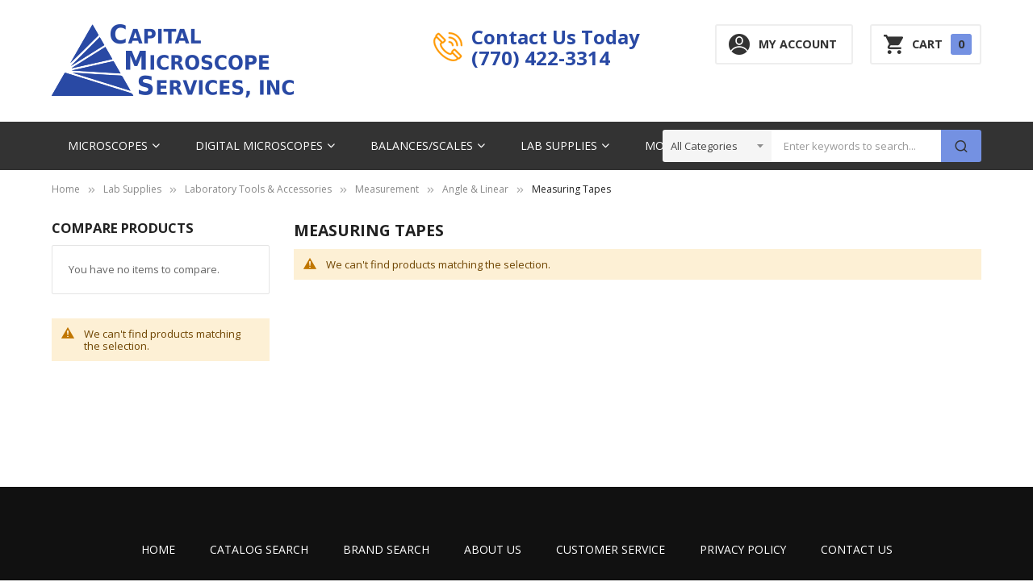

--- FILE ---
content_type: text/html; charset=UTF-8
request_url: https://capitalmicroscopeservices.com/lab-supplies/laboratory-tools-and-accessories/measurement/angle-linear/measuring-tapes
body_size: 19321
content:
<!doctype html>
<html lang="en">
    <head >
        <script>
    var LOCALE = 'en\u002DUS';
    var BASE_URL = 'https\u003A\u002F\u002Fcapitalmicroscopeservices.com\u002F';
    var require = {
        'baseUrl': 'https\u003A\u002F\u002Fcapitalmicroscopeservices.com\u002Fstatic\u002Fversion1769336132\u002Ffrontend\u002FSm\u002Fmarket_2\u002Fen_US'
    };</script>        <meta charset="utf-8"/>
<meta name="title" content="Measuring Tapes - Angle &amp; Linear - Measurement - Laboratory Tools &amp; Accessories - Lab Supplies"/>
<meta name="description" content="Microscopes, Digital Microscopy, Balances, and more!"/>
<meta name="keywords" content="Microscopes, Digital Microscopy, Balances, Capital Microscope Services"/>
<meta name="robots" content="INDEX,FOLLOW"/>
<meta name="viewport" content="width=device-width, minimum-scale=1.0, maximum-scale=1.0, user-scalable=no"/>
<meta name="format-detection" content="telephone=no"/>
<meta http-equiv="X-UA-Compatible" content="IE=edge"/>
<title>Measuring Tapes - Angle &amp; Linear - Measurement - Laboratory Tools &amp; Accessories - Lab Supplies</title>
<link  rel="stylesheet" type="text/css"  media="all" href="https://capitalmicroscopeservices.com/static/version1769336132/frontend/Sm/market_2/en_US/mage/calendar.css" />
<link  rel="stylesheet" type="text/css"  media="all" href="https://capitalmicroscopeservices.com/static/version1769336132/frontend/Sm/market_2/en_US/css/styles-m.css" />
<link  rel="stylesheet" type="text/css"  media="all" href="https://capitalmicroscopeservices.com/static/version1769336132/frontend/Sm/market_2/en_US/Amasty_Customform/css/form-builder.css" />
<link  rel="stylesheet" type="text/css"  media="all" href="https://capitalmicroscopeservices.com/static/version1769336132/frontend/Sm/market_2/en_US/Amasty_Customform/css/form-render.css" />
<link  rel="stylesheet" type="text/css"  media="all" href="https://capitalmicroscopeservices.com/static/version1769336132/frontend/Sm/market_2/en_US/Amasty_LibSwiperJs/vendor/swiper/swiper.min.css" />
<link  rel="stylesheet" type="text/css"  media="all" href="https://capitalmicroscopeservices.com/static/version1769336132/frontend/Sm/market_2/en_US/Sm_AutoCompleteSearch/css/smsearch-autocomplete.css" />
<link  rel="stylesheet" type="text/css"  media="all" href="https://capitalmicroscopeservices.com/static/version1769336132/frontend/Sm/market_2/en_US/Amasty_ShopbyBase/css/chosen/chosen.css" />
<link  rel="stylesheet" type="text/css"  media="all" href="https://capitalmicroscopeservices.com/static/version1769336132/frontend/Sm/market_2/en_US/Nwdthemes_Revslider/public/assets/css/rs6.min.css" />
<link  rel="stylesheet" type="text/css"  media="all" href="https://capitalmicroscopeservices.com/static/version1769336132/frontend/Sm/market_2/en_US/css/bootstrap.css" />
<link  rel="stylesheet" type="text/css"  media="all" href="https://capitalmicroscopeservices.com/static/version1769336132/frontend/Sm/market_2/en_US/css/header-25.css" />
<link  rel="stylesheet" type="text/css"  media="all" href="https://capitalmicroscopeservices.com/static/version1769336132/frontend/Sm/market_2/en_US/css/product-1.css" />
<link  rel="stylesheet" type="text/css"  media="all" href="https://capitalmicroscopeservices.com/static/version1769336132/frontend/Sm/market_2/en_US/css/pages-theme.css" />
<link  rel="stylesheet" type="text/css"  media="all" href="https://capitalmicroscopeservices.com/static/version1769336132/frontend/Sm/market_2/en_US/css/footer-15.css" />
<link  rel="stylesheet" type="text/css"  media="screen and (min-width: 768px)" href="https://capitalmicroscopeservices.com/static/version1769336132/frontend/Sm/market_2/en_US/css/styles-l.css" />
<link  rel="stylesheet" type="text/css"  media="print" href="https://capitalmicroscopeservices.com/static/version1769336132/frontend/Sm/market_2/en_US/css/print.css" />
<link  rel="icon" type="image/x-icon" href="https://capitalmicroscopeservices.com/static/version1769336132/frontend/Sm/market_2/en_US/Magento_Theme/favicon.ico" />
<link  rel="shortcut icon" type="image/x-icon" href="https://capitalmicroscopeservices.com/static/version1769336132/frontend/Sm/market_2/en_US/Magento_Theme/favicon.ico" />
<script  type="text/javascript"  src="https://capitalmicroscopeservices.com/static/version1769336132/frontend/Sm/market_2/en_US/requirejs/require.js"></script>
<script  type="text/javascript"  src="https://capitalmicroscopeservices.com/static/version1769336132/frontend/Sm/market_2/en_US/mage/requirejs/mixins.js"></script>
<script  type="text/javascript"  src="https://capitalmicroscopeservices.com/static/version1769336132/frontend/Sm/market_2/en_US/requirejs-config.js"></script>
        <!-- BEGIN GOOGLE ANALYTICS CODE -->
<script type="text/x-magento-init">
{
    "*": {
        "Magento_GoogleAnalytics/js/google-analytics": {
            "isCookieRestrictionModeEnabled": 0,
            "currentWebsite": 1,
            "cookieName": "user_allowed_save_cookie",
            "ordersTrackingData": [],
            "pageTrackingData": {"optPageUrl":"","isAnonymizedIpActive":false,"accountId":"UA-67867859-1"}        }
    }
}
</script>
<!-- END GOOGLE ANALYTICS CODE -->
    <script type="text/x-magento-init">
        {
            "*": {
                "Magento_PageCache/js/form-key-provider": {
                    "isPaginationCacheEnabled":
                        0                }
            }
        }
    </script>
<meta name="generator" content="Powered by Slider Revolution 6.6.7.2 - responsive, Mobile-Friendly Slider Plugin with comfortable drag and drop interface." />
<script>function setREVStartSize(t){window.RSIW=void 0===window.RSIW?window.innerWidth:window.RSIW,window.RSIH=void 0===window.RSIH?window.innerHeight:window.RSIH;try{var h=0===(h=document.getElementById(t.c).parentNode.offsetWidth)||isNaN(h)||"fullwidth"==t.l||"fullwidth"==t.layout?window.RSIW:h;if(t.tabw=void 0===t.tabw?0:parseInt(t.tabw),t.thumbw=void 0===t.thumbw?0:parseInt(t.thumbw),t.tabh=void 0===t.tabh?0:parseInt(t.tabh),t.thumbh=void 0===t.thumbh?0:parseInt(t.thumbh),t.tabhide=void 0===t.tabhide?0:parseInt(t.tabhide),t.thumbhide=void 0===t.thumbhide?0:parseInt(t.thumbhide),t.mh=void 0===t.mh||""==t.mh||"auto"===t.mh?0:parseInt(t.mh,0),"fullscreen"===t.layout||"fullscreen"===t.l)d=Math.max(t.mh,window.RSIH);else{for(var e in t.gw=Array.isArray(t.gw)?t.gw:[t.gw],t.rl)void 0!==t.gw[e]&&0!==t.gw[e]||(t.gw[e]=t.gw[e-1]);for(var e in t.gh=void 0===t.el||""===t.el||Array.isArray(t.el)&&0==t.el.length?t.gh:t.el,t.gh=Array.isArray(t.gh)?t.gh:[t.gh],t.rl)void 0!==t.gh[e]&&0!==t.gh[e]||(t.gh[e]=t.gh[e-1]);var i,a=new Array(t.rl.length),r=0;for(e in t.tabw=t.tabhide>=h?0:t.tabw,t.thumbw=t.thumbhide>=h?0:t.thumbw,t.tabh=t.tabhide>=h?0:t.tabh,t.thumbh=t.thumbhide>=h?0:t.thumbh,t.rl)a[e]=t.rl[e]<window.RSIW?0:t.rl[e];for(e in i=a[0],a)i>a[e]&&0<a[e]&&(i=a[e],r=e);var w=h>t.gw[r]+t.tabw+t.thumbw?1:(h-(t.tabw+t.thumbw))/t.gw[r],d=t.gh[r]*w+(t.tabh+t.thumbh)}w=document.getElementById(t.c);null!==w&&w&&(w.style.height=d+"px"),null!==(w=document.getElementById(t.c+"_wrapper"))&&w&&(w.style.height=d+"px",w.style.display="block")}catch(t){console.log("Failure at Presize of Slider:"+t)}};</script>
<link href="https://fonts.googleapis.com/css?family=Open+Sans:400,600,700"                        rel="stylesheet">                    

<link rel="stylesheet" type="text/css" media="all" href="https://capitalmicroscopeservices.com/media/sm/configed_css/settings_capitalmicroscope_com.css"/>

    </head>
    <body data-container="body"
          data-mage-init='{"loaderAjax": {}, "loader": { "icon": "https://capitalmicroscopeservices.com/static/version1769336132/frontend/Sm/market_2/en_US/images/loader-2.gif"}}'
        id="html-body" class="page-with-filter enable-stickymenu header-25-style product-1-style footer-15-style page-products categorypath-lab-supplies-laboratory-tools-and-accessories-measurement-angle-linear-measuring-tapes category-measuring-tapes catalog-category-view page-layout-2columns-left">
        
<script type="text/x-magento-init">
    {
        "*": {
            "Magento_PageBuilder/js/widget-initializer": {
                "config": {"[data-content-type=\"slider\"][data-appearance=\"default\"]":{"Magento_PageBuilder\/js\/content-type\/slider\/appearance\/default\/widget":false},"[data-content-type=\"map\"]":{"Magento_PageBuilder\/js\/content-type\/map\/appearance\/default\/widget":false},"[data-content-type=\"row\"]":{"Magento_PageBuilder\/js\/content-type\/row\/appearance\/default\/widget":false},"[data-content-type=\"tabs\"]":{"Magento_PageBuilder\/js\/content-type\/tabs\/appearance\/default\/widget":false},"[data-content-type=\"slide\"]":{"Magento_PageBuilder\/js\/content-type\/slide\/appearance\/default\/widget":{"buttonSelector":".pagebuilder-slide-button","showOverlay":"hover","dataRole":"slide"}},"[data-content-type=\"banner\"]":{"Magento_PageBuilder\/js\/content-type\/banner\/appearance\/default\/widget":{"buttonSelector":".pagebuilder-banner-button","showOverlay":"hover","dataRole":"banner"}},"[data-content-type=\"buttons\"]":{"Magento_PageBuilder\/js\/content-type\/buttons\/appearance\/inline\/widget":false},"[data-content-type=\"products\"][data-appearance=\"carousel\"]":{"Magento_PageBuilder\/js\/content-type\/products\/appearance\/carousel\/widget":false}},
                "breakpoints": {"desktop":{"label":"Desktop","stage":true,"default":true,"class":"desktop-switcher","icon":"Magento_PageBuilder::css\/images\/switcher\/switcher-desktop.svg","conditions":{"min-width":"1024px"},"options":{"products":{"default":{"slidesToShow":"5"}}}},"tablet":{"conditions":{"max-width":"1024px","min-width":"768px"},"options":{"products":{"default":{"slidesToShow":"4"},"continuous":{"slidesToShow":"3"}}}},"mobile":{"label":"Mobile","stage":true,"class":"mobile-switcher","icon":"Magento_PageBuilder::css\/images\/switcher\/switcher-mobile.svg","media":"only screen and (max-width: 768px)","conditions":{"max-width":"768px","min-width":"640px"},"options":{"products":{"default":{"slidesToShow":"3"}}}},"mobile-small":{"conditions":{"max-width":"640px"},"options":{"products":{"default":{"slidesToShow":"2"},"continuous":{"slidesToShow":"1"}}}}}            }
        }
    }
</script>

<div class="cookie-status-message" id="cookie-status">
    The store will not work correctly when cookies are disabled.</div>
<script type="text&#x2F;javascript">document.querySelector("#cookie-status").style.display = "none";</script>
<script type="text/x-magento-init">
    {
        "*": {
            "cookieStatus": {}
        }
    }
</script>

<script type="text/x-magento-init">
    {
        "*": {
            "mage/cookies": {
                "expires": null,
                "path": "\u002F",
                "domain": ".capitalmicroscopeservices.com",
                "secure": true,
                "lifetime": "3600"
            }
        }
    }
</script>
    <noscript>
        <div class="message global noscript">
            <div class="content">
                <p>
                    <strong>JavaScript seems to be disabled in your browser.</strong>
                    <span>
                        For the best experience on our site, be sure to turn on Javascript in your browser.                    </span>
                </p>
            </div>
        </div>
    </noscript>

<script>
    window.cookiesConfig = window.cookiesConfig || {};
    window.cookiesConfig.secure = true;
</script><script>    require.config({
        map: {
            '*': {
                wysiwygAdapter: 'mage/adminhtml/wysiwyg/tiny_mce/tinymce5Adapter'
            }
        }
    });</script><script>
    require.config({
        paths: {
            googleMaps: 'https\u003A\u002F\u002Fmaps.googleapis.com\u002Fmaps\u002Fapi\u002Fjs\u003Fv\u003D3\u0026key\u003D'
        },
        config: {
            'Magento_PageBuilder/js/utils/map': {
                style: ''
            },
            'Magento_PageBuilder/js/content-type/map/preview': {
                apiKey: '',
                apiKeyErrorMessage: 'You\u0020must\u0020provide\u0020a\u0020valid\u0020\u003Ca\u0020href\u003D\u0027https\u003A\u002F\u002Fcapitalmicroscopeservices.com\u002Fadminhtml\u002Fsystem_config\u002Fedit\u002Fsection\u002Fcms\u002F\u0023cms_pagebuilder\u0027\u0020target\u003D\u0027_blank\u0027\u003EGoogle\u0020Maps\u0020API\u0020key\u003C\u002Fa\u003E\u0020to\u0020use\u0020a\u0020map.'
            },
            'Magento_PageBuilder/js/form/element/map': {
                apiKey: '',
                apiKeyErrorMessage: 'You\u0020must\u0020provide\u0020a\u0020valid\u0020\u003Ca\u0020href\u003D\u0027https\u003A\u002F\u002Fcapitalmicroscopeservices.com\u002Fadminhtml\u002Fsystem_config\u002Fedit\u002Fsection\u002Fcms\u002F\u0023cms_pagebuilder\u0027\u0020target\u003D\u0027_blank\u0027\u003EGoogle\u0020Maps\u0020API\u0020key\u003C\u002Fa\u003E\u0020to\u0020use\u0020a\u0020map.'
            },
        }
    });
</script>

<script>
    require.config({
        shim: {
            'Magento_PageBuilder/js/utils/map': {
                deps: ['googleMaps']
            }
        }
    });
</script>

<div class="page-wrapper"><header class="page-header">
    
<div class="header-container header-style-25">
    <div class="header-top">
        <div class="container">
            <div class="hd-top-content">
                <div class="logo-container">
                    
    <h2 class="logo-content">
        
        <strong>
            Capital Microscope Services        </strong>

        <a class="logo" href="https://capitalmicroscopeservices.com/" title="Capital Microscope Services">
            <img src="https://capitalmicroscopeservices.com/media/logo/stores/5/cms-logo_1.png"
                 title="Capital&#x20;Microscope&#x20;Services"
                 alt="Capital&#x20;Microscope&#x20;Services"
                width="300"                height="91"            />
        </a>
            </h2>
                </div>

                <div class="r-container">
                    <div class="language-currency">
                        
        <div class="switcher language switcher-language" data-ui-id="language-switcher"
         id="switcher-language">
        <strong class="label switcher-label"><span>Language</span></strong>
        <div class="switcher-content">
            <div class="action-switcher" id="switcher-language-trigger">
                <div class="heading-switcher view-capitalmicroscope_com"
                     style="background-repeat: no-repeat; background-image:url('https://capitalmicroscopeservices.com/static/version1769336132/frontend/Sm/market_2/en_US/images/flags/flag_capitalmicroscope_com.svg');">
                    <span>CapitalMicroscope</span>
                </div>
            </div>

            <div class="dropdown-switcher">
                <ul class="list-item">
                                                                        <li class="view-microscopesandmore_com switcher-option">
                                <a href="#" data-post='{"action":"https:\/\/capitalmicroscopeservices.com\/stores\/store\/redirect\/","data":{"___store":"microscopesandmore_com","___from_store":"capitalmicroscope_com","uenc":"aHR0cHM6Ly93d3cubWljcm9zY29wZXNhbmRtb3JlLmNvbS9sYWItc3VwcGxpZXMvbGFib3JhdG9yeS10b29scy1hbmQtYWNjZXNzb3JpZXMvbWVhc3VyZW1lbnQvYW5nbGUtbGluZWFyL21lYXN1cmluZy10YXBlcw~~","am_category_id":196}}'>
                                <span style="background-repeat: no-repeat; background-image:url('https://capitalmicroscopeservices.com/static/version1769336132/frontend/Sm/market_2/en_US/images/flags/flag_microscopesandmore_com.svg');">Default Store View</span>
                                </a>
                            </li>
                                                                                                        </ul>
            </div>

        </div>
    </div>
                                            </div>

                    <div class="hd-r-customer">
                        <div class="phone-free">
                            <div data-content-type="html" data-appearance="default" data-element="main" data-decoded="true"><p><a href="/contact-us">Contact Us Today</a></p> <a href="/contact-us">(770) 422-3314</a></div>                        </div>

                        <div class="header-block account-block">
                            <a href="https://capitalmicroscopeservices.com/customer/account/">My Account</a>

                            <div class="header-dropdown">
                                <div class="customer-links" data-move="customer-mobile">
                                    <ul class="header links"><li class="link authorization-link" data-label="or">
    <a href="https://capitalmicroscopeservices.com/customer/account/login/"        >Login</a>
</li>
<li><a href="https://capitalmicroscopeservices.com/customer/account/create/" id="idKdsUNMK1" >Register</a></li></ul>                                </div>
                            </div>
                        </div>

                        <div class="minicart-header" data-move="minicart-mobile">
                            
<div data-block="minicart" class="minicart-wrapper">
    <a class="action showcart" href="https://capitalmicroscopeservices.com/checkout/cart/"
       data-bind="scope: 'minicart_content'">
        <span class="text">Shopping Cart</span>
        <span class="text-min-cart">Cart</span>
        <span class="counter qty empty"
              data-bind="css: { empty: !!getCartParam('summary_count') == false }, blockLoader: isLoading">
			  
			<!-- ko if: getCartParam('summary_count') -->
            <span class="counter-number"><!-- ko text: getCartParam('summary_count') --><!-- /ko --></span>
            <!-- /ko -->

            <!-- ko ifnot: getCartParam('summary_count') -->
				<span class="counter-number">0</span>
            <!-- /ko -->

            <span class="counter-label">
                <!-- ko if: getCartParam('summary_count') -->
                <!-- ko text: getCartParam('summary_count') --><!-- /ko -->
                <!-- ko i18n: 'items' --><!-- /ko -->
                <!-- /ko -->

                <!-- ko ifnot: getCartParam('summary_count') -->
                <!-- ko i18n: '0' --><!-- /ko -->
                <!-- ko i18n: 'item' --><!-- /ko -->
                <!-- /ko -->
            </span>

            <!-- ko if: getCartParam('summary_count') -->
            <span class="price-minicart">
                <!-- ko foreach: getRegion('subtotalContainer') -->
                <!-- ko template: getTemplate() --><!-- /ko -->
                <!-- /ko -->
            </span>
                <!-- /ko -->

                <!-- ko ifnot: getCartParam('summary_count') -->
            <span class="price-minicart">
                <div class="subtotal">
                    <div class="amount price-container">
                        <span class="price-wrapper">
                            <span class="price">$0.00</span>
                        </span>
                    </div>
                </div>
            </span>
                <!-- /ko -->
        </span>


    </a>
            <div class="block block-minicart"
             data-role="dropdownDialog"
             data-mage-init='{"dropdownDialog":{
                "appendTo":"[data-block=minicart]",
                "triggerTarget":".showcart",
                "timeout": "2000",
                "closeOnMouseLeave": false,
                "closeOnEscape": true,
                "triggerClass":"active",
                "parentClass":"active",
                "buttons":[]}}'>
            <div id="minicart-content-wrapper" data-bind="scope: 'minicart_content'">
                <!-- ko template: getTemplate() --><!-- /ko -->
            </div>
                    </div>
        <script>
        window.checkout = {"shoppingCartUrl":"https:\/\/capitalmicroscopeservices.com\/checkout\/cart\/","checkoutUrl":"https:\/\/capitalmicroscopeservices.com\/checkout\/","updateItemQtyUrl":"https:\/\/capitalmicroscopeservices.com\/checkout\/sidebar\/updateItemQty\/","removeItemUrl":"https:\/\/capitalmicroscopeservices.com\/checkout\/sidebar\/removeItem\/","imageTemplate":"Magento_Catalog\/product\/image_with_borders","baseUrl":"https:\/\/capitalmicroscopeservices.com\/","minicartMaxItemsVisible":5,"websiteId":"1","maxItemsToDisplay":10,"storeId":"5","storeGroupId":"1","customerLoginUrl":"https:\/\/capitalmicroscopeservices.com\/customer\/account\/login\/","isRedirectRequired":false,"autocomplete":"off","captcha":{"user_login":{"isCaseSensitive":false,"imageHeight":50,"imageSrc":"","refreshUrl":"https:\/\/capitalmicroscopeservices.com\/captcha\/refresh\/","isRequired":false,"timestamp":1769684166}}};
    </script>
    <script type="text/x-magento-init">
    {
        "[data-block='minicart']": {
            "Magento_Ui/js/core/app": {"components":{"minicart_content":{"children":{"subtotal.container":{"children":{"subtotal":{"children":{"subtotal.totals":{"config":{"display_cart_subtotal_incl_tax":0,"display_cart_subtotal_excl_tax":1,"template":"Magento_Tax\/checkout\/minicart\/subtotal\/totals"},"children":{"subtotal.totals.msrp":{"component":"Magento_Msrp\/js\/view\/checkout\/minicart\/subtotal\/totals","config":{"displayArea":"minicart-subtotal-hidden","template":"Magento_Msrp\/checkout\/minicart\/subtotal\/totals"}}},"component":"Magento_Tax\/js\/view\/checkout\/minicart\/subtotal\/totals"}},"component":"uiComponent","config":{"template":"Magento_Checkout\/minicart\/subtotal"}}},"component":"uiComponent","config":{"displayArea":"subtotalContainer"}},"item.renderer":{"component":"Magento_Checkout\/js\/view\/cart-item-renderer","config":{"displayArea":"defaultRenderer","template":"Magento_Checkout\/minicart\/item\/default"},"children":{"item.image":{"component":"Magento_Catalog\/js\/view\/image","config":{"template":"Magento_Catalog\/product\/image","displayArea":"itemImage"}},"checkout.cart.item.price.sidebar":{"component":"uiComponent","config":{"template":"Magento_Checkout\/minicart\/item\/price","displayArea":"priceSidebar"}}}},"extra_info":{"component":"uiComponent","config":{"displayArea":"extraInfo"}},"promotion":{"component":"uiComponent","config":{"displayArea":"promotion"}}},"config":{"itemRenderer":{"default":"defaultRenderer","simple":"defaultRenderer","virtual":"defaultRenderer"},"template":"Magento_Checkout\/minicart\/content"},"component":"Magento_Checkout\/js\/view\/minicart"}},"types":[]}        },
        "*": {
            "Magento_Ui/js/block-loader": "https://capitalmicroscopeservices.com/static/version1769336132/frontend/Sm/market_2/en_US/images/loader-1.gif"
        }
    }




    </script>
</div>


                        </div>
                    </div>
                </div>
            </div>
        </div>
    </div>

    <div class="header-bottom ontop-element">
        <div class="container">
            <div class="menu-search">
                <div class="horizontal-block">
                    <div data-content-type="html" data-appearance="default" data-element="main" data-decoded="true"><div class="horizontal-menu">
<div class="horizontal-megamenu-block">
                    <nav class="sm_megamenu_wrapper_horizontal_menu sambar" id="sm_megamenu_menu697b3cc67eeb8" data-sam="14247204761769684166">
            <div class="sambar-inner">
                <div class="mega-content">
                    <ul class="horizontal-type sm-megamenu-hover sm_megamenu_menu sm_megamenu_menu_black" data-jsapi="on">

                        <!--<li class="home-item other-toggle sm_megamenu_lv1 sm_megamenu_drop">
                            <a class="sm_megamenu_head sm_megamenu_drop" href="">
							<span class="sm_megamenu_icon sm_megamenu_nodesc">
								<span class="sm_megamenu_title"></span>
							</span>
                            </a>
                        </li>-->
                                                                                <li class="other-toggle 							sm_megamenu_lv1 sm_megamenu_drop parent    ">
                                <a class="sm_megamenu_head sm_megamenu_drop sm_megamenu_haschild" href="https://capitalmicroscopeservices.com/microscopes" id="sm_megamenu_2">
                                                                        <span class="sm_megamenu_icon sm_megamenu_nodesc">
														                                        <span class="sm_megamenu_title">Microscopes</span>
																			</span>
                                </a>
                                                                                                        <div class="sm-megamenu-child sm_megamenu_dropdown_6columns ">
                                            <div data-link="https://capitalmicroscopeservices.com/lab-supplies/laboratory-tools-and-accessories/measurement/angle-linear/measuring-tapes" class="sm_megamenu_col_6 sm_megamenu_firstcolumn    "><div data-link="https://capitalmicroscopeservices.com/lab-supplies/laboratory-tools-and-accessories/measurement/angle-linear/measuring-tapes" class="sm_megamenu_col_1    "><div class="sm_megamenu_head_item"><div class="sm_megamenu_title  "><a class="sm_megamenu_nodrop " href="https://capitalmicroscopeservices.com/microscopes/compound-microscopes">Compound Microscopes</a><div class="sm_megamenu_title"></div><div class="sm_megamenu_title "><a class="sm_megamenu_nodrop" href="https://capitalmicroscopeservices.com/microscopes/compound-microscopes/education-hobbyist"><span class="sm_megamenu_title_lv-2">Education / Hobbyist</span></a></div><div class="sm_megamenu_title "><a class="sm_megamenu_nodrop" href="https://capitalmicroscopeservices.com/microscopes/compound-microscopes/clinical-laboratory"><span class="sm_megamenu_title_lv-2">Clinical Laboratory</span></a></div><div class="sm_megamenu_title "><a class="sm_megamenu_nodrop" href="https://capitalmicroscopeservices.com/microscopes/compound-microscopes/veterinarian"><span class="sm_megamenu_title_lv-2">Veterinarian</span></a></div><div class="sm_megamenu_title "><a class="sm_megamenu_nodrop" href="https://capitalmicroscopeservices.com/microscopes/compound-microscopes/home-school"><span class="sm_megamenu_title_lv-2">Home School</span></a></div></div></div></div><div data-link="https://capitalmicroscopeservices.com/lab-supplies/laboratory-tools-and-accessories/measurement/angle-linear/measuring-tapes" class="sm_megamenu_col_1    "><div class="sm_megamenu_head_item"><div class="sm_megamenu_title  "><a class="sm_megamenu_nodrop " href="https://capitalmicroscopeservices.com/microscopes/stereo-microscopes">Stereo Microscopes</a><div class="sm_megamenu_title"></div><div class="sm_megamenu_title "><a class="sm_megamenu_nodrop" href="https://capitalmicroscopeservices.com/microscopes/stereo-microscopes/education-hobbyist"><span class="sm_megamenu_title_lv-2">Education / Hobbyist</span></a></div><div class="sm_megamenu_title "><a class="sm_megamenu_nodrop" href="https://capitalmicroscopeservices.com/microscopes/stereo-microscopes/industrial"><span class="sm_megamenu_title_lv-2">Industrial</span></a></div><div class="sm_megamenu_title "><a class="sm_megamenu_nodrop" href="https://capitalmicroscopeservices.com/microscopes/stereo-microscopes/clinical-laboratory"><span class="sm_megamenu_title_lv-2">Clinical Laboratory</span></a></div></div></div></div><div data-link="https://capitalmicroscopeservices.com/lab-supplies/laboratory-tools-and-accessories/measurement/angle-linear/measuring-tapes" class="sm_megamenu_col_1    "><div class="sm_megamenu_head_item"><div class="sm_megamenu_title  "><a class="sm_megamenu_nodrop " href="https://capitalmicroscopeservices.com/microscopes/cordless-stereo-microscopes">Cordless Stereo</a><div class="sm_megamenu_title"></div><div class="sm_megamenu_title "><a class="sm_megamenu_nodrop" href="https://capitalmicroscopeservices.com/microscopes/cordless-stereo-microscopes/education-hobbyist"><span class="sm_megamenu_title_lv-2">Education / Hobbyist</span></a></div></div></div></div><div data-link="https://capitalmicroscopeservices.com/lab-supplies/laboratory-tools-and-accessories/measurement/angle-linear/measuring-tapes" class="sm_megamenu_col_1    "><div class="sm_megamenu_head_item"><div class="sm_megamenu_title  "><a class="sm_megamenu_nodrop " href="https://capitalmicroscopeservices.com/microscopes/cordless-compound-microscopes">Cordless Compound</a><div class="sm_megamenu_title"></div><div class="sm_megamenu_title "><a class="sm_megamenu_nodrop" href="https://capitalmicroscopeservices.com/microscopes/cordless-compound-microscopes/education-hobbyist"><span class="sm_megamenu_title_lv-2">Education / Hobbyist</span></a></div></div></div></div><div data-link="https://capitalmicroscopeservices.com/lab-supplies/laboratory-tools-and-accessories/measurement/angle-linear/measuring-tapes" class="sm_megamenu_col_1    "><div class="sm_megamenu_head_item"><div class="sm_megamenu_title  "><a class="sm_megamenu_nodrop " href="https://capitalmicroscopeservices.com/microscopes/specialty-microscopes">Specialty Microscopes</a><div class="sm_megamenu_title"></div><div class="sm_megamenu_title "><a class="sm_megamenu_nodrop" href="https://capitalmicroscopeservices.com/microscopes/specialty-microscopes/cell-and-tissue-inverted"><span class="sm_megamenu_title_lv-2">Cell and Tissue / Inverted</span></a></div><div class="sm_megamenu_title "><a class="sm_megamenu_nodrop" href="https://capitalmicroscopeservices.com/microscopes/specialty-microscopes/phase-contrast-darkfield"><span class="sm_megamenu_title_lv-2">Phase Contrast / Darkfield</span></a></div><div class="sm_megamenu_title "><a class="sm_megamenu_nodrop" href="https://capitalmicroscopeservices.com/microscopes/specialty-microscopes/epi-fluorescence"><span class="sm_megamenu_title_lv-2">Epi Fluorescence</span></a></div><div class="sm_megamenu_title "><a class="sm_megamenu_nodrop" href="https://capitalmicroscopeservices.com/microscopes/specialty-microscopes/metallurgical"><span class="sm_megamenu_title_lv-2">Metallurgical</span></a></div><div class="sm_megamenu_title "><a class="sm_megamenu_nodrop" href="https://capitalmicroscopeservices.com/microscopes/specialty-microscopes/dental"><span class="sm_megamenu_title_lv-2">Dental</span></a></div><div class="sm_megamenu_title "><a class="sm_megamenu_nodrop" href="https://capitalmicroscopeservices.com/microscopes/specialty-microscopes/forensic-microscopes"><span class="sm_megamenu_title_lv-2">Forensic Microscopes</span></a></div><div class="sm_megamenu_title "><a class="sm_megamenu_nodrop" href="https://capitalmicroscopeservices.com/microscopes/specialty-microscopes/field-microscopes"><span class="sm_megamenu_title_lv-2">Field Microscopes</span></a></div><div class="sm_megamenu_title "><a class="sm_megamenu_nodrop" href="https://capitalmicroscopeservices.com/microscopes/specialty-microscopes/polarizing-microscopes"><span class="sm_megamenu_title_lv-2">Polarizing Microscopes</span></a></div><div class="sm_megamenu_title "><a class="sm_megamenu_nodrop" href="https://capitalmicroscopeservices.com/microscopes/specialty-microscopes/gemological"><span class="sm_megamenu_title_lv-2">Gemological </span></a></div></div></div></div><div data-link="https://capitalmicroscopeservices.com/lab-supplies/laboratory-tools-and-accessories/measurement/angle-linear/measuring-tapes" class="sm_megamenu_col_1    "><div class="sm_megamenu_head_item"><div class="sm_megamenu_title  "><a class="sm_megamenu_nodrop " href="https://capitalmicroscopeservices.com/microscopes/microscope-accessories">Microscope Accessories</a><div class="sm_megamenu_title"></div><div class="sm_megamenu_title "><a class="sm_megamenu_nodrop" href="https://capitalmicroscopeservices.com/microscopes/microscope-accessories/light-bulbs"><span class="sm_megamenu_title_lv-2">Light Bulbs</span></a></div><div class="sm_megamenu_title "><a class="sm_megamenu_nodrop" href="https://capitalmicroscopeservices.com/microscopes/microscope-accessories/objectives"><span class="sm_megamenu_title_lv-2">Objectives</span></a></div><div class="sm_megamenu_title "><a class="sm_megamenu_nodrop" href="https://capitalmicroscopeservices.com/microscopes/microscope-accessories/mechanical-stage"><span class="sm_megamenu_title_lv-2">Mechanical Stage</span></a></div><div class="sm_megamenu_title "><a class="sm_megamenu_nodrop" href="https://capitalmicroscopeservices.com/microscopes/microscope-accessories/eyepieces"><span class="sm_megamenu_title_lv-2">Eyepieces</span></a></div><div class="sm_megamenu_title "><a class="sm_megamenu_nodrop" href="https://capitalmicroscopeservices.com/microscopes/microscope-accessories/illuminators"><span class="sm_megamenu_title_lv-2">Illuminators</span></a></div><div class="sm_megamenu_title "><a class="sm_megamenu_nodrop" href="https://capitalmicroscopeservices.com/microscopes/microscope-accessories/dust-covers"><span class="sm_megamenu_title_lv-2">Dust Covers</span></a></div><div class="sm_megamenu_title "><a class="sm_megamenu_nodrop" href="https://capitalmicroscopeservices.com/microscopes/microscope-accessories/carrying-cases"><span class="sm_megamenu_title_lv-2">Carrying Cases</span></a></div></div></div></div><div data-link="https://capitalmicroscopeservices.com/lab-supplies/laboratory-tools-and-accessories/measurement/angle-linear/measuring-tapes" class="sm_megamenu_col_1 sm_megamenu_firstcolumn    "><div class="sm_megamenu_head_item"><div class="sm_megamenu_title  "><a class="sm_megamenu_nodrop " href="https://capitalmicroscopeservices.com/microscopes/refurbished-microscopes">Refurbished Microscopes</a></div></div></div></div>                                        </div>
                                        <span class="btn-submobile"></span>
                                                                </li>
                                                                                <li class="other-toggle 							sm_megamenu_lv1 sm_megamenu_drop parent    ">
                                <a class="sm_megamenu_head sm_megamenu_drop sm_megamenu_haschild" href="https://capitalmicroscopeservices.com/digital-microscopes" id="sm_megamenu_3">
                                                                        <span class="sm_megamenu_icon sm_megamenu_nodesc">
														                                        <span class="sm_megamenu_title">Digital Microscopes</span>
																			</span>
                                </a>
                                                                                                        <div class="sm-megamenu-child sm_megamenu_dropdown_6columns ">
                                            <div data-link="https://capitalmicroscopeservices.com/lab-supplies/laboratory-tools-and-accessories/measurement/angle-linear/measuring-tapes" class="sm_megamenu_col_6 sm_megamenu_firstcolumn    "><div data-link="https://capitalmicroscopeservices.com/lab-supplies/laboratory-tools-and-accessories/measurement/angle-linear/measuring-tapes" class="sm_megamenu_col_1    "><div class="sm_megamenu_head_item"><div class="sm_megamenu_title  "><a class="sm_megamenu_nodrop " href="https://capitalmicroscopeservices.com/digital-microscopes/compound-digital-microscopes">Compound Digital Microscopes</a></div></div></div><div data-link="https://capitalmicroscopeservices.com/lab-supplies/laboratory-tools-and-accessories/measurement/angle-linear/measuring-tapes" class="sm_megamenu_col_1    "><div class="sm_megamenu_head_item"><div class="sm_megamenu_title  "><a class="sm_megamenu_nodrop " href="https://capitalmicroscopeservices.com/digital-microscopes/stereo-digital-microscopes">Stereo Digital Microscopes</a></div></div></div><div data-link="https://capitalmicroscopeservices.com/lab-supplies/laboratory-tools-and-accessories/measurement/angle-linear/measuring-tapes" class="sm_megamenu_col_1    "><div class="sm_megamenu_head_item"><div class="sm_megamenu_title  "><a class="sm_megamenu_nodrop " href="https://capitalmicroscopeservices.com/digital-microscopes/digital-cameras">Digital Cameras</a><div class="sm_megamenu_title"></div><div class="sm_megamenu_title "><a class="sm_megamenu_nodrop" href="https://capitalmicroscopeservices.com/digital-microscopes/digital-cameras/educational"><span class="sm_megamenu_title_lv-2">Educational</span></a></div><div class="sm_megamenu_title "><a class="sm_megamenu_nodrop" href="https://capitalmicroscopeservices.com/digital-microscopes/digital-cameras/professional"><span class="sm_megamenu_title_lv-2">Professional</span></a></div><div class="sm_megamenu_title "><a class="sm_megamenu_nodrop" href="https://capitalmicroscopeservices.com/digital-microscopes/digital-cameras/accessories"><span class="sm_megamenu_title_lv-2">Digital Camera Accessories</span></a></div><div class="sm_megamenu_title "><a class="sm_megamenu_nodrop" href="https://capitalmicroscopeservices.com/digital-microscopes/digital-cameras/budget"><span class="sm_megamenu_title_lv-2">Budget Camera</span></a></div></div></div></div><div data-link="https://capitalmicroscopeservices.com/lab-supplies/laboratory-tools-and-accessories/measurement/angle-linear/measuring-tapes" class="sm_megamenu_col_1    "><div class="sm_megamenu_head_item"><div class="sm_megamenu_title  "><a class="sm_megamenu_nodrop " href="https://capitalmicroscopeservices.com/digital-microscopes/gooseneck-cameras">Gooseneck Cameras</a></div></div></div><div data-link="https://capitalmicroscopeservices.com/lab-supplies/laboratory-tools-and-accessories/measurement/angle-linear/measuring-tapes" class="sm_megamenu_col_1    "><div class="sm_megamenu_head_item"><div class="sm_megamenu_title  "><a class="sm_megamenu_nodrop " href="https://capitalmicroscopeservices.com/digital-microscopes/analog-cameras">Analog Cameras</a></div></div></div><div data-link="https://capitalmicroscopeservices.com/lab-supplies/laboratory-tools-and-accessories/measurement/angle-linear/measuring-tapes" class="sm_megamenu_col_1    "><div class="sm_megamenu_head_item"><div class="sm_megamenu_title  "><a class="sm_megamenu_nodrop " href="https://capitalmicroscopeservices.com/digital-microscopes/hdmi-cameras">HDMI Cameras</a></div></div></div></div>                                        </div>
                                        <span class="btn-submobile"></span>
                                                                </li>
                                                                                <li class="other-toggle 							sm_megamenu_lv1 sm_megamenu_drop parent    ">
                                <a class="sm_megamenu_head sm_megamenu_drop sm_megamenu_haschild" href="https://capitalmicroscopeservices.com/balances-scales" id="sm_megamenu_4">
                                                                        <span class="sm_megamenu_icon sm_megamenu_nodesc">
														                                        <span class="sm_megamenu_title">Balances/Scales</span>
																			</span>
                                </a>
                                                                                                        <div class="sm-megamenu-child sm_megamenu_dropdown_6columns ">
                                            <div data-link="https://capitalmicroscopeservices.com/lab-supplies/laboratory-tools-and-accessories/measurement/angle-linear/measuring-tapes" class="sm_megamenu_col_6 sm_megamenu_firstcolumn    "><div data-link="https://capitalmicroscopeservices.com/lab-supplies/laboratory-tools-and-accessories/measurement/angle-linear/measuring-tapes" class="sm_megamenu_col_1    "><div class="sm_megamenu_head_item"><div class="sm_megamenu_title  "><a class="sm_megamenu_nodrop " href="https://capitalmicroscopeservices.com/balances-scales/education-laboratory">Education/Laboratory</a><div class="sm_megamenu_title"></div><div class="sm_megamenu_title "><a class="sm_megamenu_nodrop" href="https://capitalmicroscopeservices.com/balances-scales/education-laboratory/analytical"><span class="sm_megamenu_title_lv-2">Analytical</span></a></div><div class="sm_megamenu_title "><a class="sm_megamenu_nodrop" href="https://capitalmicroscopeservices.com/balances-scales/education-laboratory/precision"><span class="sm_megamenu_title_lv-2">Precision</span></a></div><div class="sm_megamenu_title "><a class="sm_megamenu_nodrop" href="https://capitalmicroscopeservices.com/balances-scales/education-laboratory/portable"><span class="sm_megamenu_title_lv-2">Portable</span></a></div><div class="sm_megamenu_title "><a class="sm_megamenu_nodrop" href="https://capitalmicroscopeservices.com/balances-scales/education-laboratory/mechanical"><span class="sm_megamenu_title_lv-2">Mechanical</span></a></div><div class="sm_megamenu_title "><a class="sm_megamenu_nodrop" href="https://capitalmicroscopeservices.com/balances-scales/education-laboratory/moisture-analyzers"><span class="sm_megamenu_title_lv-2">Moisture Analyzers</span></a></div><div class="sm_megamenu_title "><a class="sm_megamenu_nodrop" href="https://capitalmicroscopeservices.com/balances-scales/education-laboratory/weights"><span class="sm_megamenu_title_lv-2">Weights</span></a></div></div></div></div><div data-link="https://capitalmicroscopeservices.com/lab-supplies/laboratory-tools-and-accessories/measurement/angle-linear/measuring-tapes" class="sm_megamenu_col_1    "><div class="sm_megamenu_head_item"><div class="sm_megamenu_title  "><a class="sm_megamenu_nodrop " href="https://capitalmicroscopeservices.com/balances-scales/industrial">Industrial</a><div class="sm_megamenu_title"></div><div class="sm_megamenu_title "><a class="sm_megamenu_nodrop" href="https://capitalmicroscopeservices.com/balances-scales/industrial/compact-bench-scales"><span class="sm_megamenu_title_lv-2">Compact Bench Scales</span></a></div><div class="sm_megamenu_title "><a class="sm_megamenu_nodrop" href="https://capitalmicroscopeservices.com/balances-scales/industrial/counting-scales"><span class="sm_megamenu_title_lv-2">Counting Scales</span></a></div><div class="sm_megamenu_title "><a class="sm_megamenu_nodrop" href="https://capitalmicroscopeservices.com/balances-scales/industrial/bench-floor-scales"><span class="sm_megamenu_title_lv-2">Bench Floor Scales</span></a></div><div class="sm_megamenu_title "><a class="sm_megamenu_nodrop" href="https://capitalmicroscopeservices.com/balances-scales/industrial/shipping-receiving-scales"><span class="sm_megamenu_title_lv-2">Shipping Receiving Scales</span></a></div></div></div></div><div data-link="https://capitalmicroscopeservices.com/lab-supplies/laboratory-tools-and-accessories/measurement/angle-linear/measuring-tapes" class="sm_megamenu_col_1    "><div class="sm_megamenu_head_item"><div class="sm_megamenu_title  "><a class="sm_megamenu_nodrop " href="https://capitalmicroscopeservices.com/balances-scales/food-scales">Food Scales</a><div class="sm_megamenu_title"></div><div class="sm_megamenu_title "><a class="sm_megamenu_nodrop" href="https://capitalmicroscopeservices.com/balances-scales/food-scales/food-portioning-scales"><span class="sm_megamenu_title_lv-2">Food Portioning Scales</span></a></div><div class="sm_megamenu_title "><a class="sm_megamenu_nodrop" href="https://capitalmicroscopeservices.com/balances-scales/food-scales/washdown-scales"><span class="sm_megamenu_title_lv-2">Washdown Scales</span></a></div><div class="sm_megamenu_title "><a class="sm_megamenu_nodrop" href="https://capitalmicroscopeservices.com/balances-scales/food-scales/price-computing-scales"><span class="sm_megamenu_title_lv-2">Price Computing Scales</span></a></div></div></div></div><div data-link="https://capitalmicroscopeservices.com/lab-supplies/laboratory-tools-and-accessories/measurement/angle-linear/measuring-tapes" class="sm_megamenu_col_1    "><div class="sm_megamenu_head_item"><div class="sm_megamenu_title  "><a class="sm_megamenu_nodrop " href="https://capitalmicroscopeservices.com/balances-scales/accessories">Accessories</a></div></div></div></div>                                        </div>
                                        <span class="btn-submobile"></span>
                                                                </li>
                                                                                <li class="other-toggle 							sm_megamenu_lv1 sm_megamenu_drop parent    ">
                                <a class="sm_megamenu_head sm_megamenu_drop sm_megamenu_haschild" href="https://capitalmicroscopeservices.com/lab-supplies" id="sm_megamenu_5">
                                                                        <span class="sm_megamenu_icon sm_megamenu_nodesc">
														                                        <span class="sm_megamenu_title">Lab Supplies</span>
																			</span>
                                </a>
                                                                                                        <div class="sm-megamenu-child sm_megamenu_dropdown_6columns ">
                                            <div data-link="https://capitalmicroscopeservices.com/lab-supplies/laboratory-tools-and-accessories/measurement/angle-linear/measuring-tapes" class="sm_megamenu_col_6 sm_megamenu_firstcolumn    "><div data-link="https://capitalmicroscopeservices.com/lab-supplies/laboratory-tools-and-accessories/measurement/angle-linear/measuring-tapes" class="sm_megamenu_col_1    "><div class="sm_megamenu_head_item"><div class="sm_megamenu_title  "><a class="sm_megamenu_nodrop " href="https://capitalmicroscopeservices.com/lab-supplies/laboratory-tools-and-accessories">Laboratory Tools & Accessories</a><div class="sm_megamenu_title"></div><div class="sm_megamenu_title "><a class="sm_megamenu_nodrop" href="https://capitalmicroscopeservices.com/lab-supplies/laboratory-tools-and-accessories/measurement"><span class="sm_megamenu_title_lv-2">Measurement</span></a></div><div class="sm_megamenu_title "><a class="sm_megamenu_nodrop" href="https://capitalmicroscopeservices.com/lab-supplies/laboratory-tools-and-accessories/mathematics"><span class="sm_megamenu_title_lv-2">Mathematics</span></a></div><div class="sm_megamenu_title "><a class="sm_megamenu_nodrop" href="https://capitalmicroscopeservices.com/lab-supplies/laboratory-tools-and-accessories/microslide-viewer"><span class="sm_megamenu_title_lv-2">Microslide Viewer</span></a></div></div></div></div><div data-link="https://capitalmicroscopeservices.com/lab-supplies/laboratory-tools-and-accessories/measurement/angle-linear/measuring-tapes" class="sm_megamenu_col_1    "><div class="sm_megamenu_head_item"><div class="sm_megamenu_title  "><a class="sm_megamenu_nodrop " href="https://capitalmicroscopeservices.com/lab-supplies/laboratory-equipment">Laboratory Equipment</a><div class="sm_megamenu_title"></div><div class="sm_megamenu_title "><a class="sm_megamenu_nodrop" href="https://capitalmicroscopeservices.com/lab-supplies/laboratory-equipment/centrifuges"><span class="sm_megamenu_title_lv-2">Centrifuges</span></a></div><div class="sm_megamenu_title "><a class="sm_megamenu_nodrop" href="https://capitalmicroscopeservices.com/lab-supplies/laboratory-equipment/electrophoresis"><span class="sm_megamenu_title_lv-2">Electrophoresis</span></a></div><div class="sm_megamenu_title "><a class="sm_megamenu_nodrop" href="https://capitalmicroscopeservices.com/lab-supplies/laboratory-equipment/spectrophotometers"><span class="sm_megamenu_title_lv-2">Spectrophotometers</span></a></div><div class="sm_megamenu_title "><a class="sm_megamenu_nodrop" href="https://capitalmicroscopeservices.com/lab-supplies/laboratory-equipment/water-bath"><span class="sm_megamenu_title_lv-2">Water Bath</span></a></div><div class="sm_megamenu_title "><a class="sm_megamenu_nodrop" href="https://capitalmicroscopeservices.com/lab-supplies/laboratory-equipment/hotplate"><span class="sm_megamenu_title_lv-2">Hotplate</span></a></div><div class="sm_megamenu_title "><a class="sm_megamenu_nodrop" href="https://capitalmicroscopeservices.com/lab-supplies/laboratory-equipment/vortex-mixers"><span class="sm_megamenu_title_lv-2">Vortex Mixers</span></a></div><div class="sm_megamenu_title "><a class="sm_megamenu_nodrop" href="https://capitalmicroscopeservices.com/lab-supplies/laboratory-equipment/incubators"><span class="sm_megamenu_title_lv-2">Incubators</span></a></div><div class="sm_megamenu_title "><a class="sm_megamenu_nodrop" href="https://capitalmicroscopeservices.com/lab-supplies/laboratory-equipment/vacuum-pump"><span class="sm_megamenu_title_lv-2">Vacuum Pump</span></a></div></div></div></div><div data-link="https://capitalmicroscopeservices.com/lab-supplies/laboratory-tools-and-accessories/measurement/angle-linear/measuring-tapes" class="sm_megamenu_col_1    "><div class="sm_megamenu_head_item"><div class="sm_megamenu_title  "><a class="sm_megamenu_nodrop " href="https://capitalmicroscopeservices.com/lab-supplies/models">Models</a><div class="sm_megamenu_title"></div><div class="sm_megamenu_title "><a class="sm_megamenu_nodrop" href="https://capitalmicroscopeservices.com/lab-supplies/models/skeletal-system"><span class="sm_megamenu_title_lv-2">Skeletal System</span></a></div><div class="sm_megamenu_title "><a class="sm_megamenu_nodrop" href="https://capitalmicroscopeservices.com/lab-supplies/models/dna-models"><span class="sm_megamenu_title_lv-2">DNA Models</span></a></div><div class="sm_megamenu_title "><a class="sm_megamenu_nodrop" href="https://capitalmicroscopeservices.com/lab-supplies/models/torsos"><span class="sm_megamenu_title_lv-2">Torsos</span></a></div><div class="sm_megamenu_title "><a class="sm_megamenu_nodrop" href="https://capitalmicroscopeservices.com/lab-supplies/models/sense-organs"><span class="sm_megamenu_title_lv-2">Sense Organs</span></a></div><div class="sm_megamenu_title "><a class="sm_megamenu_nodrop" href="https://capitalmicroscopeservices.com/lab-supplies/models/heart-circulatory-system"><span class="sm_megamenu_title_lv-2">Heart/Circulatory System</span></a></div><div class="sm_megamenu_title "><a class="sm_megamenu_nodrop" href="https://capitalmicroscopeservices.com/lab-supplies/models/head-brain-nervous-system"><span class="sm_megamenu_title_lv-2">Head/Brain/Nervous System</span></a></div><div class="sm_megamenu_title "><a class="sm_megamenu_nodrop" href="https://capitalmicroscopeservices.com/lab-supplies/models/teeth-models"><span class="sm_megamenu_title_lv-2">Teeth Models</span></a></div><div class="sm_megamenu_title "><a class="sm_megamenu_nodrop" href="https://capitalmicroscopeservices.com/lab-supplies/models/skin-models"><span class="sm_megamenu_title_lv-2">Skin Models</span></a></div><div class="sm_megamenu_title "><a class="sm_megamenu_nodrop" href="https://capitalmicroscopeservices.com/lab-supplies/models/botany-models"><span class="sm_megamenu_title_lv-2">Botany Models</span></a></div><div class="sm_megamenu_title "><a class="sm_megamenu_nodrop" href="https://capitalmicroscopeservices.com/lab-supplies/models/animal-dissection-models"><span class="sm_megamenu_title_lv-2">Animal Dissection Models</span></a></div><div class="sm_megamenu_title "><a class="sm_megamenu_nodrop" href="https://capitalmicroscopeservices.com/lab-supplies/models/cellular-models"><span class="sm_megamenu_title_lv-2">Cellular Models</span></a></div><div class="sm_megamenu_title "><a class="sm_megamenu_nodrop" href="https://capitalmicroscopeservices.com/lab-supplies/models/digestive-system"><span class="sm_megamenu_title_lv-2">Digestive System</span></a></div><div class="sm_megamenu_title "><a class="sm_megamenu_nodrop" href="https://capitalmicroscopeservices.com/lab-supplies/models/musculature"><span class="sm_megamenu_title_lv-2">Musculature</span></a></div><div class="sm_megamenu_title "><a class="sm_megamenu_nodrop" href="https://capitalmicroscopeservices.com/lab-supplies/models/reproductive-system"><span class="sm_megamenu_title_lv-2">Reproductive System</span></a></div><div class="sm_megamenu_title "><a class="sm_megamenu_nodrop" href="https://capitalmicroscopeservices.com/lab-supplies/models/respiratory-system"><span class="sm_megamenu_title_lv-2">Respiratory System</span></a></div><div class="sm_megamenu_title "><a class="sm_megamenu_nodrop" href="https://capitalmicroscopeservices.com/lab-supplies/models/urinary-system"><span class="sm_megamenu_title_lv-2">Urinary System</span></a></div></div></div></div><div data-link="https://capitalmicroscopeservices.com/lab-supplies/laboratory-tools-and-accessories/measurement/angle-linear/measuring-tapes" class="sm_megamenu_col_1    "><div class="sm_megamenu_head_item"><div class="sm_megamenu_title  "><a class="sm_megamenu_nodrop " href="https://capitalmicroscopeservices.com/lab-supplies/safety-equipment">Safety Equipment</a><div class="sm_megamenu_title"></div><div class="sm_megamenu_title "><a class="sm_megamenu_nodrop" href="https://capitalmicroscopeservices.com/lab-supplies/safety-equipment/safety-goggles"><span class="sm_megamenu_title_lv-2">Safety Goggles</span></a></div><div class="sm_megamenu_title "><a class="sm_megamenu_nodrop" href="https://capitalmicroscopeservices.com/lab-supplies/safety-equipment/aprons"><span class="sm_megamenu_title_lv-2">Aprons</span></a></div><div class="sm_megamenu_title "><a class="sm_megamenu_nodrop" href="https://capitalmicroscopeservices.com/lab-supplies/safety-equipment/gloves"><span class="sm_megamenu_title_lv-2">Gloves</span></a></div><div class="sm_megamenu_title "><a class="sm_megamenu_nodrop" href="https://capitalmicroscopeservices.com/lab-supplies/safety-equipment/laboratory-mats"><span class="sm_megamenu_title_lv-2">Laboratory Mats</span></a></div><div class="sm_megamenu_title "><a class="sm_megamenu_nodrop" href="https://capitalmicroscopeservices.com/lab-supplies/safety-equipment/sharp-containers"><span class="sm_megamenu_title_lv-2">Sharp Containers</span></a></div></div></div></div><div data-link="https://capitalmicroscopeservices.com/lab-supplies/laboratory-tools-and-accessories/measurement/angle-linear/measuring-tapes" class="sm_megamenu_col_1    "><div class="sm_megamenu_head_item"><div class="sm_megamenu_title  "><a class="sm_megamenu_nodrop " href="https://capitalmicroscopeservices.com/lab-supplies/physics-supplies">Physics Supplies</a><div class="sm_megamenu_title"></div><div class="sm_megamenu_title "><a class="sm_megamenu_nodrop" href="https://capitalmicroscopeservices.com/lab-supplies/physics-supplies/optics"><span class="sm_megamenu_title_lv-2">Optics</span></a></div></div></div></div><div data-link="https://capitalmicroscopeservices.com/lab-supplies/laboratory-tools-and-accessories/measurement/angle-linear/measuring-tapes" class="sm_megamenu_col_1    "><div class="sm_megamenu_head_item"><div class="sm_megamenu_title  "><a class="sm_megamenu_nodrop " href="https://capitalmicroscopeservices.com/lab-supplies/quality-glass-slides">Quality Glass Slides</a><div class="sm_megamenu_title"></div><div class="sm_megamenu_title "><a class="sm_megamenu_nodrop" href="https://capitalmicroscopeservices.com/lab-supplies/quality-glass-slides/prepared-slide-sets"><span class="sm_megamenu_title_lv-2">Prepared Slide Sets</span></a></div><div class="sm_megamenu_title "><a class="sm_megamenu_nodrop" href="https://capitalmicroscopeservices.com/lab-supplies/quality-glass-slides/glass-slides-blank"><span class="sm_megamenu_title_lv-2">Glass Slides Blank</span></a></div><div class="sm_megamenu_title "><a class="sm_megamenu_nodrop" href="https://capitalmicroscopeservices.com/lab-supplies/quality-glass-slides/plastic-slides-blank"><span class="sm_megamenu_title_lv-2">Plastic Slides Blank</span></a></div><div class="sm_megamenu_title "><a class="sm_megamenu_nodrop" href="https://capitalmicroscopeservices.com/lab-supplies/quality-glass-slides/glass-cover-slips"><span class="sm_megamenu_title_lv-2">Glass Cover Slips</span></a></div><div class="sm_megamenu_title "><a class="sm_megamenu_nodrop" href="https://capitalmicroscopeservices.com/lab-supplies/quality-glass-slides/plastic-cover-slips"><span class="sm_megamenu_title_lv-2">Plastic Cover Slips</span></a></div><div class="sm_megamenu_title "><a class="sm_megamenu_nodrop" href="https://capitalmicroscopeservices.com/lab-supplies/quality-glass-slides/polypropylene-slide-box"><span class="sm_megamenu_title_lv-2">Polypropylene Slide Box</span></a></div></div></div></div><div data-link="https://capitalmicroscopeservices.com/lab-supplies/laboratory-tools-and-accessories/measurement/angle-linear/measuring-tapes" class="sm_megamenu_col_1 sm_megamenu_firstcolumn    "><div class="sm_megamenu_head_item"><div class="sm_megamenu_title  "><a class="sm_megamenu_nodrop " href="https://capitalmicroscopeservices.com/lab-supplies/dissection-supplies">Dissection Supplies</a></div></div></div><div data-link="https://capitalmicroscopeservices.com/lab-supplies/laboratory-tools-and-accessories/measurement/angle-linear/measuring-tapes" class="sm_megamenu_col_1    "><div class="sm_megamenu_head_item"><div class="sm_megamenu_title  "><a class="sm_megamenu_nodrop " href="https://capitalmicroscopeservices.com/lab-supplies/laboratory-furniture">Laboratory Furniture</a><div class="sm_megamenu_title"></div><div class="sm_megamenu_title "><a class="sm_megamenu_nodrop" href="https://capitalmicroscopeservices.com/lab-supplies/laboratory-furniture/lab-tables"><span class="sm_megamenu_title_lv-2">Lab Tables</span></a></div><div class="sm_megamenu_title "><a class="sm_megamenu_nodrop" href="https://capitalmicroscopeservices.com/lab-supplies/laboratory-furniture/microscope-storage"><span class="sm_megamenu_title_lv-2">Microscope Storage</span></a></div><div class="sm_megamenu_title "><a class="sm_megamenu_nodrop" href="https://capitalmicroscopeservices.com/lab-supplies/laboratory-furniture/balance-storage"><span class="sm_megamenu_title_lv-2">Balance Storage</span></a></div><div class="sm_megamenu_title "><a class="sm_megamenu_nodrop" href="https://capitalmicroscopeservices.com/lab-supplies/laboratory-furniture/skeleton-storage"><span class="sm_megamenu_title_lv-2">Skeleton Storage</span></a></div></div></div></div><div data-link="https://capitalmicroscopeservices.com/lab-supplies/laboratory-tools-and-accessories/measurement/angle-linear/measuring-tapes" class="sm_megamenu_col_1    "><div class="sm_megamenu_head_item"><div class="sm_megamenu_title  "><a class="sm_megamenu_nodrop " href="https://capitalmicroscopeservices.com/lab-supplies/laboratory-glassware">Laboratory Glassware</a><div class="sm_megamenu_title"></div><div class="sm_megamenu_title "><a class="sm_megamenu_nodrop" href="https://capitalmicroscopeservices.com/lab-supplies/laboratory-glassware/beakers"><span class="sm_megamenu_title_lv-2">Beakers</span></a></div><div class="sm_megamenu_title "><a class="sm_megamenu_nodrop" href="https://capitalmicroscopeservices.com/lab-supplies/laboratory-glassware/flask"><span class="sm_megamenu_title_lv-2">Flask</span></a></div><div class="sm_megamenu_title "><a class="sm_megamenu_nodrop" href="https://capitalmicroscopeservices.com/lab-supplies/laboratory-glassware/cylinders"><span class="sm_megamenu_title_lv-2">Cylinders</span></a></div><div class="sm_megamenu_title "><a class="sm_megamenu_nodrop" href="https://capitalmicroscopeservices.com/lab-supplies/laboratory-glassware/tubes"><span class="sm_megamenu_title_lv-2">Tubes</span></a></div><div class="sm_megamenu_title "><a class="sm_megamenu_nodrop" href="https://capitalmicroscopeservices.com/lab-supplies/laboratory-glassware/pipets"><span class="sm_megamenu_title_lv-2">Pipets</span></a></div><div class="sm_megamenu_title "><a class="sm_megamenu_nodrop" href="https://capitalmicroscopeservices.com/lab-supplies/laboratory-glassware/containers"><span class="sm_megamenu_title_lv-2">Containers</span></a></div><div class="sm_megamenu_title "><a class="sm_megamenu_nodrop" href="https://capitalmicroscopeservices.com/lab-supplies/laboratory-glassware/funnels"><span class="sm_megamenu_title_lv-2">Funnels</span></a></div><div class="sm_megamenu_title "><a class="sm_megamenu_nodrop" href="https://capitalmicroscopeservices.com/lab-supplies/laboratory-glassware/watch-glass"><span class="sm_megamenu_title_lv-2">Watch Glass</span></a></div><div class="sm_megamenu_title "><a class="sm_megamenu_nodrop" href="https://capitalmicroscopeservices.com/lab-supplies/laboratory-glassware/glass-dropping-bottles"><span class="sm_megamenu_title_lv-2">Glass Dropping Bottles</span></a></div><div class="sm_megamenu_title "><a class="sm_megamenu_nodrop" href="https://capitalmicroscopeservices.com/lab-supplies/laboratory-glassware/petri-dishes"><span class="sm_megamenu_title_lv-2">Petri Dishes</span></a></div><div class="sm_megamenu_title "><a class="sm_megamenu_nodrop" href="https://capitalmicroscopeservices.com/lab-supplies/laboratory-glassware/sterile-inoculating-loops-needles"><span class="sm_megamenu_title_lv-2">Sterile Inoculating Loops and Needles</span></a></div><div class="sm_megamenu_title "><a class="sm_megamenu_nodrop" href="https://capitalmicroscopeservices.com/lab-supplies/laboratory-glassware/glassware-accessories"><span class="sm_megamenu_title_lv-2">Glassware Accessories</span></a></div></div></div></div><div data-link="https://capitalmicroscopeservices.com/lab-supplies/laboratory-tools-and-accessories/measurement/angle-linear/measuring-tapes" class="sm_megamenu_col_1    "><div class="sm_megamenu_head_item"><div class="sm_megamenu_title  "><a class="sm_megamenu_nodrop " href="https://capitalmicroscopeservices.com/lab-supplies/ph-meters">pH Meters</a><div class="sm_megamenu_title"></div><div class="sm_megamenu_title "><a class="sm_megamenu_nodrop" href="https://capitalmicroscopeservices.com/lab-supplies/ph-meters/pen-meters"><span class="sm_megamenu_title_lv-2">Pen Meters</span></a></div><div class="sm_megamenu_title "><a class="sm_megamenu_nodrop" href="https://capitalmicroscopeservices.com/lab-supplies/ph-meters/portable-meters"><span class="sm_megamenu_title_lv-2">Portable Meters</span></a></div><div class="sm_megamenu_title "><a class="sm_megamenu_nodrop" href="https://capitalmicroscopeservices.com/lab-supplies/ph-meters/bench-meter"><span class="sm_megamenu_title_lv-2">Bench Meters</span></a></div></div></div></div><div data-link="https://capitalmicroscopeservices.com/lab-supplies/laboratory-tools-and-accessories/measurement/angle-linear/measuring-tapes" class="sm_megamenu_col_1    "><div class="sm_megamenu_head_item"><div class="sm_megamenu_title  "><a class="sm_megamenu_nodrop " href="https://capitalmicroscopeservices.com/lab-supplies/miscellaneous-lab-supplies">Miscellaneous Lab Supplies</a></div></div></div></div>                                        </div>
                                        <span class="btn-submobile"></span>
                                                                </li>
                                                                                <li class="other-toggle 							sm_megamenu_lv1 sm_megamenu_drop parent    ">
                                <a class="sm_megamenu_head sm_megamenu_drop sm_megamenu_haschild" href="https://capitalmicroscopeservices.com/more" id="sm_megamenu_6">
                                                                        <span class="sm_megamenu_icon sm_megamenu_nodesc">
														                                        <span class="sm_megamenu_title">More</span>
																			</span>
                                </a>
                                                                                                        <div class="sm-megamenu-child sm_megamenu_dropdown_3columns ">
                                            <div data-link="https://capitalmicroscopeservices.com/lab-supplies/laboratory-tools-and-accessories/measurement/angle-linear/measuring-tapes" class="sm_megamenu_col_3 sm_megamenu_firstcolumn    "><div data-link="https://capitalmicroscopeservices.com/lab-supplies/laboratory-tools-and-accessories/measurement/angle-linear/measuring-tapes" class="sm_megamenu_col_6 sm_megamenu_firstcolumn    "><div class="sm_megamenu_head_item"><div class="sm_megamenu_title  "><a class="sm_megamenu_nodrop " href="https://capitalmicroscopeservices.com/more/moticeasyscan-digital-pathology-whole-slide-scanner">MoticEasyScan</a></div></div></div><div data-link="https://capitalmicroscopeservices.com/lab-supplies/laboratory-tools-and-accessories/measurement/angle-linear/measuring-tapes" class="sm_megamenu_col_6 sm_megamenu_firstcolumn    "><div class="sm_megamenu_head_item"><div class="sm_megamenu_title  "><a class="sm_megamenu_nodrop " href="https://capitalmicroscopeservices.com/more/microscope-service-repair">Microscope Service & Repair</a></div></div></div><div data-link="https://capitalmicroscopeservices.com/lab-supplies/laboratory-tools-and-accessories/measurement/angle-linear/measuring-tapes" class="sm_megamenu_col_6 sm_megamenu_firstcolumn    "><div class="sm_megamenu_head_item"><div class="sm_megamenu_title  "><a class="sm_megamenu_nodrop " href="https://capitalmicroscopeservices.com/more/binoculars">Binoculars</a></div></div></div><div data-link="https://capitalmicroscopeservices.com/lab-supplies/laboratory-tools-and-accessories/measurement/angle-linear/measuring-tapes" class="sm_megamenu_col_6 sm_megamenu_firstcolumn    "><div class="sm_megamenu_head_item"><div class="sm_megamenu_title  "><a class="sm_megamenu_nodrop " href="https://capitalmicroscopeservices.com/more/telescopes">Telescopes</a></div></div></div></div>                                        </div>
                                        <span class="btn-submobile"></span>
                                                                </li>
                                            </ul>
                </div>
            </div>
        </nav>
    </div>

<script type="text/javascript">
    require(["jquery", "mage/template"], function ($) {
        var menu_width = $('.sm_megamenu_wrapper_horizontal_menu').width();
        $('.sm_megamenu_wrapper_horizontal_menu .sm_megamenu_menu > li > div').each(function () {
            $this = $(this);
            var lv2w = $this.width();
            var lv2ps = $this.position();
            var lv2psl = $this.position().left;
            var sw = lv2w + lv2psl;
            if (sw > menu_width) {
                $this.css({'right': '0'});
            }
        });
        var _item_active = $('div.sm_megamenu_actived');
        if (_item_active.length) {
            _item_active.each(function () {
                var _self = $(this), _parent_active = _self.parents('.sm_megamenu_title'),
                    _level1 = _self.parents('.sm_megamenu_lv1');
                if (_parent_active.length) {
                    _parent_active.each(function () {
                        if (!$(this).hasClass('sm_megamenu_actived'))
                            $(this).addClass('sm_megamenu_actived');
                    });
                }

                if (_level1.length && !_level1.hasClass('sm_megamenu_actived')) {
                    _level1.addClass('sm_megamenu_actived');
                }
            });
        }

    });
</script>
</div></div>                </div>

                <div class="search-container">
                    
<div id="sm_searchbox7618516341769684168" class="block block-search search-pro">
    <div class="block block-content">
        <form class="form minisearch" id="searchbox_mini_form" action="https://capitalmicroscopeservices.com/catalogsearch/result/" method="get">
            <div class="field search">
                <div class="control">
                    <select class="cat searchbox-cat" name="cat">
                        <option value="">All Categories</option>
                                                    <option value="5"  >- - Digital Microscopes</option>
                                                    <option value="50"  >- - - - Compound Digital Microscopes</option>
                                                    <option value="51"  >- - - - Stereo Digital Microscopes</option>
                                                    <option value="52"  >- - - - Digital Cameras</option>
                                                    <option value="53"  >- - - - - - Educational</option>
                                                    <option value="54"  >- - - - - - Professional</option>
                                                    <option value="55"  >- - - - - - Digital Camera Accessories</option>
                                                    <option value="207"  >- - - - - - Budget Camera</option>
                                                    <option value="56"  >- - - - Gooseneck Cameras</option>
                                                    <option value="57"  >- - - - Analog Cameras</option>
                                                    <option value="58"  >- - - - HDMI Cameras</option>
                                                    <option value="6"  >- - Balances/Scales</option>
                                                    <option value="59"  >- - - - Education/Laboratory</option>
                                                    <option value="60"  >- - - - - - Analytical</option>
                                                    <option value="61"  >- - - - - - Precision</option>
                                                    <option value="62"  >- - - - - - Portable</option>
                                                    <option value="63"  >- - - - - - Mechanical</option>
                                                    <option value="210"  >- - - - - - Moisture Analyzers</option>
                                                    <option value="215"  >- - - - - - Weights</option>
                                                    <option value="64"  >- - - - Industrial</option>
                                                    <option value="65"  >- - - - - - Compact Bench Scales</option>
                                                    <option value="66"  >- - - - - - Counting Scales</option>
                                                    <option value="67"  >- - - - - - Bench Floor Scales</option>
                                                    <option value="68"  >- - - - - - Shipping Receiving Scales</option>
                                                    <option value="75"  >- - - - Food Scales</option>
                                                    <option value="76"  >- - - - - - Food Portioning Scales</option>
                                                    <option value="78"  >- - - - - - Washdown Scales</option>
                                                    <option value="79"  >- - - - - - Price Computing Scales</option>
                                                    <option value="209"  >- - - - Accessories</option>
                                                    <option value="7"  >- - Lab Supplies</option>
                                                    <option value="81"  >- - - - Laboratory Tools & Accessories</option>
                                                    <option value="164"  >- - - - - - Measurement</option>
                                                    <option value="200"  >- - - - - - Mathematics</option>
                                                    <option value="202"  >- - - - - - Microslide Viewer</option>
                                                    <option value="82"  >- - - - Laboratory Equipment</option>
                                                    <option value="156"  >- - - - - - Centrifuges</option>
                                                    <option value="157"  >- - - - - - Electrophoresis</option>
                                                    <option value="167"  >- - - - - - Spectrophotometers</option>
                                                    <option value="168"  >- - - - - - Water Bath</option>
                                                    <option value="208"  >- - - - - - Hotplate</option>
                                                    <option value="226"  >- - - - - - Vortex Mixers</option>
                                                    <option value="302"  >- - - - - - Incubators</option>
                                                    <option value="329"  >- - - - - - Vacuum Pump</option>
                                                    <option value="83"  >- - - - Models</option>
                                                    <option value="110"  >- - - - - - Skeletal System</option>
                                                    <option value="111"  >- - - - - - DNA Models</option>
                                                    <option value="112"  >- - - - - - Torsos</option>
                                                    <option value="113"  >- - - - - - Sense Organs</option>
                                                    <option value="114"  >- - - - - - Heart/Circulatory System</option>
                                                    <option value="115"  >- - - - - - Head/Brain/Nervous System</option>
                                                    <option value="116"  >- - - - - - Teeth Models</option>
                                                    <option value="117"  >- - - - - - Skin Models</option>
                                                    <option value="118"  >- - - - - - Botany Models</option>
                                                    <option value="119"  >- - - - - - Animal Dissection Models</option>
                                                    <option value="120"  >- - - - - - Cellular Models</option>
                                                    <option value="121"  >- - - - - - Digestive System</option>
                                                    <option value="122"  >- - - - - - Musculature</option>
                                                    <option value="123"  >- - - - - - Reproductive System</option>
                                                    <option value="124"  >- - - - - - Respiratory System</option>
                                                    <option value="125"  >- - - - - - Urinary System</option>
                                                    <option value="84"  >- - - - Safety Equipment</option>
                                                    <option value="98"  >- - - - - - Safety Goggles</option>
                                                    <option value="99"  >- - - - - - Aprons</option>
                                                    <option value="103"  >- - - - - - Gloves</option>
                                                    <option value="108"  >- - - - - - Laboratory Mats</option>
                                                    <option value="109"  >- - - - - - Sharp Containers</option>
                                                    <option value="85"  >- - - - Physics Supplies</option>
                                                    <option value="201"  >- - - - - - Optics</option>
                                                    <option value="86"  >- - - - Quality Glass Slides</option>
                                                    <option value="149"  >- - - - - - Prepared Slide Sets</option>
                                                    <option value="158"  >- - - - - - Glass Slides Blank</option>
                                                    <option value="159"  >- - - - - - Plastic Slides Blank</option>
                                                    <option value="160"  >- - - - - - Glass Cover Slips</option>
                                                    <option value="161"  >- - - - - - Plastic Cover Slips</option>
                                                    <option value="162"  >- - - - - - Polypropylene Slide Box</option>
                                                    <option value="87"  >- - - - Dissection Supplies</option>
                                                    <option value="88"  >- - - - Laboratory Furniture</option>
                                                    <option value="169"  >- - - - - - Lab Tables</option>
                                                    <option value="170"  >- - - - - - Microscope Storage</option>
                                                    <option value="171"  >- - - - - - Balance Storage</option>
                                                    <option value="172"  >- - - - - - Skeleton Storage</option>
                                                    <option value="89"  >- - - - Laboratory Glassware</option>
                                                    <option value="153"  >- - - - - - Beakers</option>
                                                    <option value="163"  >- - - - - - Flask</option>
                                                    <option value="178"  >- - - - - - Watch Glass</option>
                                                    <option value="179"  >- - - - - - Glass Dropping Bottles</option>
                                                    <option value="180"  >- - - - - - Petri Dishes</option>
                                                    <option value="181"  >- - - - - - Sterile Inoculating Loops and Needles</option>
                                                    <option value="182"  >- - - - - - Tubes</option>
                                                    <option value="184"  >- - - - - - Cylinders</option>
                                                    <option value="186"  >- - - - - - Pipets</option>
                                                    <option value="187"  >- - - - - - Containers</option>
                                                    <option value="189"  >- - - - - - Glassware Accessories</option>
                                                    <option value="203"  >- - - - - - Funnels</option>
                                                    <option value="90"  >- - - - Miscellaneous Lab Supplies</option>
                                                    <option value="211"  >- - - - pH Meters</option>
                                                    <option value="212"  >- - - - - - Pen Meters</option>
                                                    <option value="213"  >- - - - - - Portable Meters</option>
                                                    <option value="214"  >- - - - - - Bench Meters</option>
                                                    <option value="92"  >- - Microscopes</option>
                                                    <option value="3"  >- - - - Compound Microscopes</option>
                                                    <option value="8"  >- - - - - - Education / Hobbyist</option>
                                                    <option value="9"  >- - - - - - Clinical Laboratory</option>
                                                    <option value="10"  >- - - - - - Veterinarian</option>
                                                    <option value="11"  >- - - - - - Home School</option>
                                                    <option value="4"  >- - - - Stereo Microscopes</option>
                                                    <option value="15"  >- - - - - - Education / Hobbyist</option>
                                                    <option value="20"  >- - - - - - Industrial</option>
                                                    <option value="23"  >- - - - - - Clinical Laboratory</option>
                                                    <option value="26"  >- - - - Cordless Compound</option>
                                                    <option value="27"  >- - - - - - Education / Hobbyist</option>
                                                    <option value="31"  >- - - - Cordless Stereo</option>
                                                    <option value="32"  >- - - - - - Education / Hobbyist</option>
                                                    <option value="36"  >- - - - Specialty Microscopes</option>
                                                    <option value="37"  >- - - - - - Cell and Tissue / Inverted</option>
                                                    <option value="38"  >- - - - - - Phase Contrast / Darkfield</option>
                                                    <option value="39"  >- - - - - - Epi Fluorescence</option>
                                                    <option value="40"  >- - - - - - Metallurgical</option>
                                                    <option value="41"  >- - - - - - Dental</option>
                                                    <option value="96"  >- - - - - - Forensic Microscopes</option>
                                                    <option value="97"  >- - - - - - Field Microscopes</option>
                                                    <option value="166"  >- - - - - - Polarizing Microscopes</option>
                                                    <option value="206"  >- - - - - - Gemological </option>
                                                    <option value="42"  >- - - - Microscope Accessories</option>
                                                    <option value="43"  >- - - - - - Light Bulbs</option>
                                                    <option value="44"  >- - - - - - Objectives</option>
                                                    <option value="45"  >- - - - - - Mechanical Stage</option>
                                                    <option value="46"  >- - - - - - Eyepieces</option>
                                                    <option value="47"  >- - - - - - Illuminators</option>
                                                    <option value="48"  >- - - - - - Dust Covers</option>
                                                    <option value="49"  >- - - - - - Carrying Cases</option>
                                                    <option value="330"  >- - - - Refurbished Microscopes</option>
                                                    <option value="174"  >- - More</option>
                                                    <option value="175"  >- - - - Microscope Service & Repair</option>
                                                    <option value="176"  >- - - - Binoculars</option>
                                                    <option value="185"  >- - - - Telescopes</option>
                                                    <option value="331"  >- - - - MoticEasyScan</option>
                                            </select>

                    <input id="searchbox"
                           data-mage-init='{"quickSearch":{
									"formSelector":"#searchbox_mini_form",
									"url":"https://capitalmicroscopeservices.com/search/ajax/suggest/",
									"destinationSelector":"#searchbox_autocomplete"}
							   }'
                           type="text"
                           name="q"
                           placeholder="Enter keywords to search..."
                           class="input-text input-searchbox"
                           maxlength="128"
                           role="combobox"
                           aria-haspopup="false"
                           aria-expanded="true"
                           aria-autocomplete="both"
                           autocomplete="off"/>
                    <div id="searchbox_autocomplete" class="search-autocomplete"></div>
                    <div class="nested">
    <a class="action advanced" href="https://capitalmicroscopeservices.com/catalogsearch/advanced/" data-action="advanced-search">
        Advanced Search    </a>
</div>

<div data-bind="scope: 'smautocomplete_form'">
    <!-- ko template: getTemplate() --><!-- /ko -->
</div>

<script type="text/x-magento-init">
{
    "*": {
        "Magento_Ui/js/core/app": {
            "components": {
                "smautocomplete_form": {
                    "component": "Sm_AutoCompleteSearch/js/autocomplete"
                },
                "searchsuiteautocompleteBindEvents": {
                    "component": "Sm_AutoCompleteSearch/js/bindEvents",
                    "config": {
                        "searchFormSelector": "#search_mini_form",
                        "searchButtonSelector": "button.search",
                        "inputSelector": "#search, #mobile_search, .minisearch input[type=\"text\"]",
                        "searchDelay": "500"
                    }
                },
                "searchsuiteautocompleteDataProvider": {
                    "component": "Sm_AutoCompleteSearch/js/dataProvider",
                    "config": {
                        "url": "https://capitalmicroscopeservices.com/sm_searchsuiteautocomplete/ajax/index/"
                    }
                }
            }
        }
    }
}

</script>

                </div>
            </div>
            <div class="actions">
                <button type="submit" title="Search" class="action search">
						<span>Search</span>
                </button>
            </div>
        </form>
    </div>
</div>                </div>
            </div>
        </div>
    </div>
</div>

<div class="header-mobile" id="sm-header-mobile" data-menutype="megamenu"
     data-breakpoint="1032">
    <div class="mobile-top">
        <div class="container">
            <div class="mobile-header-content">
                <div class="mobile-menu">
                    <a id="btn-nav-mobile" href="javascript:void(0);">
                        <span class="s-top"></span>
                        <span class="s-middle"></span>
                        <span class="s-bottom"></span>
                    </a>
                </div>

                <div class="mobile-logo">
                    <a href="https://capitalmicroscopeservices.com/">
                        <img src="https://capitalmicroscopeservices.com/media/logomobile/stores/5/cms-logo_1.png"
                             alt="Capital Microscope Services"
                             width="129"
                             height="32"/>
                    </a>
                </div>

                <div class="mobile-cart">
                    <div id="minicart-mobile" class="minicart-mobile"><span
                                class="hidden">Cart Mobile</span></div>
                </div>
            </div>
        </div>
    </div>

    <div class="mobile-bottom">
        <div class="container">
            <div class="block-search-mobile">
    <div class="block-content">
        <form class="form minisearch" id="search_mini_form_mobile" action="https://capitalmicroscopeservices.com/catalogsearch/result/" method="get">
            <div class="field search">
                <div class="control">
                    <input id="search-mobile"
                           data-mage-init='{"quickSearch":{
                                "formSelector":"#search_mini_form_mobile",
                                "url":"https://capitalmicroscopeservices.com/search/ajax/suggest/",
                                "destinationSelector":"#search_autocomplete_mobile"}
                           }'
                           type="text"
                           name="q"
                           value=""
                           placeholder="Type keyword to search..."
                           class="input-text"
                           maxlength="128"
                           role="combobox"
                           aria-haspopup="false"
                           aria-autocomplete="both"
                           autocomplete="off"/>
                    <div id="search_autocomplete_mobile" class="search-autocomplete"></div>
                                    </div>
            </div>
            <div class="actions">
                <button type="submit"
                        title="Search"
                        class="action search">
                    <span>Search</span>
                </button>
            </div>
        </form>
    </div>
</div>
        </div>
    </div>

    <div class="sidebar-nav-mobile">
        <nav>
            <div class="nav nav-tabs" id="nav-tab" role="tablist">
                <a class="nav-item nav-link active" id="menu-mobile-tab" data-toggle="tab" href="#menu-mobile"
                   role="tab" aria-controls="menu-mobile" aria-selected="true">Menu</a>

                <a class="nav-item nav-link" id="my-account-mobile-tab" data-toggle="tab" href="#account-mobile"
                   role="tab" aria-controls="account-mobile" aria-selected="false">Account</a>

                <a class="nav-item nav-link" id="setting-mobile-tab" data-toggle="tab" href="#setting-mobile"
                   role="tab" aria-controls="setting-mobile" aria-selected="false">Setting</a>
            </div>
        </nav>

        <div class="tab-content-mobile" id="nav-tabContent">
            <div class="tab-panel fade show active" id="menu-mobile" role="tabpanel"
                 aria-labelledby="menu-mobile-tab">
                

<div class="nav-mobile-container sidebar-type">
    <nav id="navigation-mobile" class="navigation-mobile">
            </nav>
</div>


            </div>

            <div class="tab-panel fade" id="account-mobile" role="tabpanel" aria-labelledby="account-mobile-tab">
                <div id="customer-mobile"><span class="hidden">Mobile Customer</span></div>
            </div>

            <div class="tab-panel fade" id="setting-mobile" role="tabpanel" aria-labelledby="setting-mobile-tab">
                
        <div class="switcher language switcher-language" data-ui-id="language-switcher"
         id="switcher-language-nav">
        <strong class="label switcher-label"><span>Language</span></strong>
        <div class="switcher-content">
            <div class="action-switcher" id="switcher-language-trigger-nav">
                <div class="heading-switcher view-capitalmicroscope_com"
                     style="background-repeat: no-repeat; background-image:url('https://capitalmicroscopeservices.com/static/version1769336132/frontend/Sm/market_2/en_US/images/flags/flag_capitalmicroscope_com.svg');">
                    <span>CapitalMicroscope</span>
                </div>
            </div>

            <div class="dropdown-switcher">
                <ul class="list-item">
                                                                        <li class="view-microscopesandmore_com switcher-option">
                                <a href="#" data-post='{"action":"https:\/\/capitalmicroscopeservices.com\/stores\/store\/redirect\/","data":{"___store":"microscopesandmore_com","___from_store":"capitalmicroscope_com","uenc":"aHR0cHM6Ly93d3cubWljcm9zY29wZXNhbmRtb3JlLmNvbS9sYWItc3VwcGxpZXMvbGFib3JhdG9yeS10b29scy1hbmQtYWNjZXNzb3JpZXMvbWVhc3VyZW1lbnQvYW5nbGUtbGluZWFyL21lYXN1cmluZy10YXBlcw~~","am_category_id":196}}'>
                                <span style="background-repeat: no-repeat; background-image:url('https://capitalmicroscopeservices.com/static/version1769336132/frontend/Sm/market_2/en_US/images/flags/flag_microscopesandmore_com.svg');">Default Store View</span>
                                </a>
                            </li>
                                                                                                        </ul>
            </div>

        </div>
    </div>
            </div>
        </div>

    </div>
</div>

</header>

<div class="nav-overlay"><span class="hidden">Overlay</span></div>
    <div class="breadcrumbs">
        <div class="container">
            <ul class="items">
                                    <li class="item home">
                                                    <a href="https://capitalmicroscopeservices.com/"
                               title="Go to Home Page">Home</a>
                                            </li>
                                    <li class="item category7">
                                                    <a href="https://capitalmicroscopeservices.com/lab-supplies"
                               title="">Lab Supplies</a>
                                            </li>
                                    <li class="item category81">
                                                    <a href="https://capitalmicroscopeservices.com/lab-supplies/laboratory-tools-and-accessories"
                               title="">Laboratory Tools &amp; Accessories</a>
                                            </li>
                                    <li class="item category164">
                                                    <a href="https://capitalmicroscopeservices.com/lab-supplies/laboratory-tools-and-accessories/measurement"
                               title="">Measurement</a>
                                            </li>
                                    <li class="item category190">
                                                    <a href="https://capitalmicroscopeservices.com/lab-supplies/laboratory-tools-and-accessories/measurement/angle-linear"
                               title="">Angle &amp; Linear</a>
                                            </li>
                                    <li class="item category196">
                                                    <strong>Measuring Tapes</strong>
                                            </li>
                            </ul>
        </div>
    </div>

<div class="buy-sm-theme">
    <a href="
                        https://themeforest.net/item/market-premium-responsive-magento-2-19-store-theme/8945695
                    " target="_blank">
        <strong>BUY SM MARKET</strong>
    </a>
</div><main id="maincontent" class="page-main"><a id="contentarea" tabindex="-1"></a>
<div class="page messages"><div data-placeholder="messages"></div>
<div data-bind="scope: 'messages'">
    <!-- ko if: cookieMessages && cookieMessages.length > 0 -->
    <div aria-atomic="true" role="alert" data-bind="foreach: { data: cookieMessages, as: 'message' }" class="messages">
        <div data-bind="attr: {
            class: 'message-' + message.type + ' ' + message.type + ' message',
            'data-ui-id': 'message-' + message.type
        }">
            <div data-bind="html: $parent.prepareMessageForHtml(message.text)"></div>
        </div>
    </div>
    <!-- /ko -->

    <!-- ko if: messages().messages && messages().messages.length > 0 -->
    <div aria-atomic="true" role="alert" class="messages" data-bind="foreach: {
        data: messages().messages, as: 'message'
    }">
        <div data-bind="attr: {
            class: 'message-' + message.type + ' ' + message.type + ' message',
            'data-ui-id': 'message-' + message.type
        }">
            <div data-bind="html: $parent.prepareMessageForHtml(message.text)"></div>
        </div>
    </div>
    <!-- /ko -->
</div>
<script type="text/x-magento-init">
    {
        "*": {
            "Magento_Ui/js/core/app": {
                "components": {
                        "messages": {
                            "component": "Magento_Theme/js/view/messages"
                        }
                    }
                }
            }
    }
</script>
</div><div class="columns"><div class="column main"><div class="page-title-wrapper">
    <h1 class="page-title"
         id="page-title-heading"                     aria-labelledby="page-title-heading&#x20;toolbar-amount"
        >
        <span class="base" data-ui-id="page-title-wrapper" >Measuring Tapes</span>    </h1>
    </div>
<div class="catalog-topnav amasty-catalog-topnav">
</div><input name="form_key" type="hidden" value="5GOao5RlN5Q39xTE" /><div id="authenticationPopup" data-bind="scope:'authenticationPopup', style: {display: 'none'}">
        <script>window.authenticationPopup = {"autocomplete":"off","customerRegisterUrl":"https:\/\/capitalmicroscopeservices.com\/customer\/account\/create\/","customerForgotPasswordUrl":"https:\/\/capitalmicroscopeservices.com\/customer\/account\/forgotpassword\/","baseUrl":"https:\/\/capitalmicroscopeservices.com\/","customerLoginUrl":"https:\/\/capitalmicroscopeservices.com\/customer\/ajax\/login\/"}</script>    <!-- ko template: getTemplate() --><!-- /ko -->
        <script type="text/x-magento-init">
        {
            "#authenticationPopup": {
                "Magento_Ui/js/core/app": {"components":{"authenticationPopup":{"component":"Magento_Customer\/js\/view\/authentication-popup","children":{"messages":{"component":"Magento_Ui\/js\/view\/messages","displayArea":"messages"},"captcha":{"component":"Magento_Captcha\/js\/view\/checkout\/loginCaptcha","displayArea":"additional-login-form-fields","formId":"user_login","configSource":"checkout"},"recaptcha":{"component":"Magento_ReCaptchaFrontendUi\/js\/reCaptcha","displayArea":"additional-login-form-fields","reCaptchaId":"recaptcha-popup-login","settings":{"rendering":{"sitekey":"6Ld4YgcgAAAAAAHl9_H7ARU_EH_n6BdofmQLQqCj","size":"normal","theme":"light","hl":""},"invisible":false}}}}}}            },
            "*": {
                "Magento_Ui/js/block-loader": "https\u003A\u002F\u002Fcapitalmicroscopeservices.com\u002Fstatic\u002Fversion1769336132\u002Ffrontend\u002FSm\u002Fmarket_2\u002Fen_US\u002Fimages\u002Floader\u002D1.gif"
                            }
        }
    </script>
</div>
<script type="text/x-magento-init">
    {
        "*": {
            "Magento_Customer/js/section-config": {
                "sections": {"stores\/store\/switch":["*"],"stores\/store\/switchrequest":["*"],"directory\/currency\/switch":["*"],"*":["messages"],"customer\/account\/logout":["*","recently_viewed_product","recently_compared_product","persistent"],"customer\/account\/loginpost":["*"],"customer\/account\/createpost":["*"],"customer\/account\/editpost":["*"],"customer\/ajax\/login":["checkout-data","cart","captcha"],"catalog\/product_compare\/add":["compare-products"],"catalog\/product_compare\/remove":["compare-products"],"catalog\/product_compare\/clear":["compare-products"],"sales\/guest\/reorder":["cart"],"sales\/order\/reorder":["cart"],"checkout\/cart\/add":["cart","directory-data"],"checkout\/cart\/delete":["cart"],"checkout\/cart\/updatepost":["cart"],"checkout\/cart\/updateitemoptions":["cart"],"checkout\/cart\/couponpost":["cart"],"checkout\/cart\/estimatepost":["cart"],"checkout\/cart\/estimateupdatepost":["cart"],"checkout\/onepage\/saveorder":["cart","checkout-data","last-ordered-items"],"checkout\/sidebar\/removeitem":["cart"],"checkout\/sidebar\/updateitemqty":["cart"],"rest\/*\/v1\/carts\/*\/payment-information":["cart","last-ordered-items","captcha","instant-purchase"],"rest\/*\/v1\/guest-carts\/*\/payment-information":["cart","captcha"],"rest\/*\/v1\/guest-carts\/*\/selected-payment-method":["cart","checkout-data"],"rest\/*\/v1\/carts\/*\/selected-payment-method":["cart","checkout-data","instant-purchase"],"customer\/address\/*":["instant-purchase"],"customer\/account\/*":["instant-purchase"],"vault\/cards\/deleteaction":["instant-purchase"],"multishipping\/checkout\/overviewpost":["cart"],"paypal\/express\/placeorder":["cart","checkout-data"],"paypal\/payflowexpress\/placeorder":["cart","checkout-data"],"paypal\/express\/onauthorization":["cart","checkout-data"],"persistent\/index\/unsetcookie":["persistent"],"review\/product\/post":["review"],"wishlist\/index\/add":["wishlist"],"wishlist\/index\/remove":["wishlist"],"wishlist\/index\/updateitemoptions":["wishlist"],"wishlist\/index\/update":["wishlist"],"wishlist\/index\/cart":["wishlist","cart"],"wishlist\/index\/fromcart":["wishlist","cart"],"wishlist\/index\/allcart":["wishlist","cart"],"wishlist\/shared\/allcart":["wishlist","cart"],"wishlist\/shared\/cart":["cart"],"braintree\/paypal\/placeorder":["cart","checkout-data"],"braintree\/googlepay\/placeorder":["cart","checkout-data"],"cartquickpro\/cart\/add":["cart"],"cartquickpro\/cart\/delete":["cart"],"cartquickpro\/sidebar\/removeitem":["cart"],"cartquickpro\/sidebar\/updateitemqty":["cart"],"cartquickpro\/cart\/updateitemoptions":["cart"],"cartquickpro\/product_compare\/add":["compare-products"],"cartquickpro\/product_compare\/remove":["compare-products"],"cartquickpro\/product_compare\/clear":["compare-products"],"cartquickpro\/wishlist_index\/add":["wishlist"],"cartquickpro\/wishlist_index\/remove":["wishlist"],"cartquickpro\/wishlist_index\/updateitemoptions":["wishlist"],"cartquickpro\/wishlist_index\/update":["wishlist"],"cartquickpro\/wishlist_index\/cart":["wishlist","cart"],"cartquickpro\/wishlist_index\/fromcart":["cart","checkout-data","wishlist"],"cartquickpro\/wishlist_index\/allcart":["wishlist","cart"]},
                "clientSideSections": ["checkout-data","cart-data"],
                "baseUrls": ["https:\/\/capitalmicroscopeservices.com\/"],
                "sectionNames": ["messages","customer","compare-products","last-ordered-items","cart","directory-data","captcha","instant-purchase","loggedAsCustomer","persistent","review","wishlist","recently_viewed_product","recently_compared_product","product_data_storage","paypal-billing-agreement"]            }
        }
    }
</script>
<script type="text/x-magento-init">
    {
        "*": {
            "Magento_Customer/js/customer-data": {
                "sectionLoadUrl": "https\u003A\u002F\u002Fcapitalmicroscopeservices.com\u002Fcustomer\u002Fsection\u002Fload\u002F",
                "expirableSectionLifetime": 60,
                "expirableSectionNames": ["cart","persistent"],
                "cookieLifeTime": "3600",
                "updateSessionUrl": "https\u003A\u002F\u002Fcapitalmicroscopeservices.com\u002Fcustomer\u002Faccount\u002FupdateSession\u002F"
            }
        }
    }
</script>
<script type="text/x-magento-init">
    {
        "*": {
            "Magento_Customer/js/invalidation-processor": {
                "invalidationRules": {
                    "website-rule": {
                        "Magento_Customer/js/invalidation-rules/website-rule": {
                            "scopeConfig": {
                                "websiteId": "1"
                            }
                        }
                    }
                }
            }
        }
    }
</script>
<script type="text/x-magento-init">
    {
        "body": {
            "pageCache": {"url":"https:\/\/capitalmicroscopeservices.com\/page_cache\/block\/render\/id\/196\/","handles":["default","catalog_category_view","catalog_category_view_type_layered","catalog_category_view_type_layered_without_children","catalog_category_view_displaymode_products","catalog_category_view_id_196","nwdthemes_revslider_default"],"originalRequest":{"route":"catalog","controller":"category","action":"view","uri":"\/lab-supplies\/laboratory-tools-and-accessories\/measurement\/angle-linear\/measuring-tapes"},"versionCookieName":"private_content_version"}        }
    }
</script>

    <script>
        if (window.require) {
            require(['jquery', 'Magefan_Blog/js/lib/mfblogunveil', 'domReady!'], function($){
                $('.mfblogunveil').mfblogunveil();
            });
        } else {
            /* e.g. hyva theme */
            document.addEventListener("DOMContentLoaded", function(){
                var items =  document.getElementsByClassName('mfblogunveil');
                var el, url;
                if (items.length) {
                    for (var i=0; i<items.length;i++) {
                        el = items[i];
                        url = el.getAttribute('data-original');
                        if (!url) {
                            continue;
                        }
                        if ('IMG' == el.tagName) {
                            el.src = url;
                        } else {
                            el.style.backgroundImage = "url('" + url  + "')";
                        }
                    }
                }
            });
        }
    </script>

    <div id="amasty-shopby-product-list">    <div class="message info empty">
        <div>We can't find products matching the selection.</div>
    </div>
</div><script type="text/x-magento-init">
    {
        "body": {
            "requireCookie": {"noCookieUrl":"https:\/\/capitalmicroscopeservices.com\/cookie\/index\/noCookies\/","triggers":[".action.towishlist"],"isRedirectCmsPage":true}        }
    }
</script>
    <script data-role="msrp-popup-template" type="text/x-magento-template">
    <div id="map-popup-click-for-price" class="map-popup">
        <div class="popup-header">
            <strong class="title" id="map-popup-heading-price"></strong>
        </div>
        <div class="popup-content">
            <div class="map-info-price" id="map-popup-content">
                <div class="price-box">
                    <div class="map-msrp" id="map-popup-msrp-box">
                        <span class="label">Price</span>
                        <span class="old-price map-old-price" id="map-popup-msrp">
                            <span class="price"></span>
                        </span>
                    </div>
                    <div class="map-price" id="map-popup-price-box">
                        <span class="label">Actual Price</span>
                        <span id="map-popup-price" class="actual-price"></span>
                    </div>
                </div>
                <form action="" method="POST" class="map-form-addtocart">
                    <input type="hidden" name="product" class="product_id" value="" />
                    <button type="button"
                            title="Add to Cart"
                            class="action tocart primary">
                        <span>Add to Cart</span>
                    </button>
                    <div class="additional-addtocart-box">
                                            </div>
                </form>
            </div>
            <div class="map-text" id="map-popup-text">
                You have no obligation to purchase the product once you know the price. You can simply remove the item from your cart.            </div>
        </div>
    </div>
    </script>
    <script data-role="msrp-info-template" type="text/x-magento-template">
    <div id="map-popup-what-this" class="map-popup">
        <div class="popup-header">
            <strong class="title" id="map-popup-heading-what-this"></strong>
        </div>
        <div class="popup-content">
            <div class="map-help-text" id="map-popup-text-what-this">
                You have no obligation to purchase the product once you know the price. You can simply remove the item from your cart.            </div>
        </div>
    </div>
    </script>

<script type="text/x-magento-init">
    {
        ".sidebar #narrow-by-list": {
            "accordion": {
                "multipleCollapsible": true,
                "active": []
            }
        }
    }
</script>

<script type="text/x-magento-init">
    {
        ".products-grid, .products-list": {
            "amShopbySwatchesChoose": {
                "listSwatches": []            }
        }
    }
</script>

<script type="text/x-magento-init">
    {
        "#narrow-by-list": {
            "amShopbyFiltersSync": {
            }
        }
    }
</script>

<div class="amshopby-filters-bottom-cms">
    </div>

<script type="text/x-magento-init">
{
    "body.page-with-filter, body.catalogsearch-result-index": {
        "amShopbyAjax": {
                "submitByClick": 0,
                "scrollUp": 1,
                "clearUrl": "https\u003A\u002F\u002Fcapitalmicroscopeservices.com\u002Flab\u002Dsupplies\u002Flaboratory\u002Dtools\u002Dand\u002Daccessories\u002Fmeasurement\u002Fangle\u002Dlinear\u002Fmeasuring\u002Dtapes",
                "currentCategoryId": 196,
                "isCategorySingleSelect": 0,
                "isMemorizerAllowed": 0            }
        }
}
</script>

<div data-am-js="js-init">
    <script type="text/x-magento-init">
        {
            "[data-am-js='filter-item-default']": {
                "amShopbyFilterItemDefault": {
                    "collectFilters": 0,
                    "clearUrl": "https://capitalmicroscopeservices.com/lab-supplies/laboratory-tools-and-accessories/measurement/angle-linear/measuring-tapes"
                }
            },
            "*": {
                "amShopbyResponsive": {}
            }
        }
    </script>

    </div>
</div><div class="sidebar sidebar-main">
</div><div class="sidebar sidebar-additional"><div class="block block-compare" data-bind="scope: 'compareProducts'" data-role="compare-products-sidebar">
    <div class="block-title">
        <strong id="block-compare-heading" role="heading" aria-level="2">Compare Products</strong>
        <span class="counter qty no-display" data-bind="text: compareProducts().countCaption, css: {'no-display': !compareProducts().count}"></span>
    </div>
    <!-- ko if: compareProducts().count -->
    <div class="block-content no-display" aria-labelledby="block-compare-heading" data-bind="css: {'no-display': !compareProducts().count}">
        <ol id="compare-items" class="product-items product-items-names" data-bind="foreach: compareProducts().items">
                <li class="product-item">
                    <input type="hidden" class="compare-item-id" data-bind="value: id"/>
                    <strong class="product-item-name">
                        <a data-bind="attr: {href: product_url}, html: name" class="product-item-link"></a>
                    </strong>
                    <a href="#"
                       data-bind="attr: {'data-post': remove_url}"
                       title="Remove&#x20;This&#x20;Item"
                       class="action delete">
                        <span>Remove This Item</span>
                    </a>
                </li>
        </ol>
        <div class="actions-toolbar">
            <div class="primary">
                <a data-bind="attr: {'href': compareProducts().listUrl}" class="action compare primary"><span>Compare</span></a>
            </div>
            <div class="secondary">
                <a id="compare-clear-all" href="#" class="action clear" data-post="{&quot;action&quot;:&quot;https:\/\/capitalmicroscopeservices.com\/catalog\/product_compare\/clear\/&quot;,&quot;data&quot;:{&quot;uenc&quot;:&quot;&quot;,&quot;confirmation&quot;:true,&quot;confirmationMessage&quot;:&quot;Are you sure you want to remove all items from your Compare Products list?&quot;}}">
                    <span>Clear All</span>
                </a>
            </div>
        </div>
    </div>
    <!-- /ko -->
    <!-- ko ifnot: compareProducts().count -->
    <div class="empty">You have no items to compare.</div>
    <!-- /ko -->
</div>
<script type="text/x-magento-init">
{"[data-role=compare-products-sidebar]": {"Magento_Ui/js/core/app": {"components":{"compareProducts":{"component":"Magento_Catalog\/js\/view\/compare-products"}}}}}
</script>
<div class="products-sidebar">    <div class="message info empty">
        <div>We can't find products matching the selection.</div>
    </div>
</div></div></div></main><div class="page-bottom"><div class="content"><div class="back2top">
	<div class="b-icon">&#8593;</div>
	<div class="b-text">Back to Top</div>
</div></div></div><footer class="page-footer">
<div class="footer-style-15">
    <div class="footer-top">
<div class="container">
<div class="row">
<div class="col-xl-12 menu-container">
<ul class="menu-footer">
<li><a href="/">HOME</a></li>
<li><a href="/catalogsearch/advanced">CATALOG SEARCH</a></li>
<li><a href="/shopby/all-brands">BRAND SEARCH</a></li>
<li><a href="/about-us">ABOUT US</a></li>
<li><a href="/customer-service">CUSTOMER SERVICE</a></li>
<li><a href="/privacy-policy-cookie-restriction-mode/">PRIVACY POLICY</a></li>
<li><a href="/contact-us">CONTACT US</a></li>
</ul>
</div>
</div>
</div>
</div>
    <div class="footer-bottom">
        <div class="container">
            <div class="ft-bottom-content">
                <div class="row">
                    <div class="col-lg-6">
                        <div data-content-type="html" data-appearance="default" data-element="main" data-decoded="true"><div class="footer-add">P.O. Box 462, Marietta, GA. 30061, USA <span style="white-space: no-wrap;">(770) 422-3314</span></div></div>
                                                    <address><span class="copyright">Capital Microscope Services, Inc.</span> <span>Copyright © 2022 | All Rights Reserved</span></address>
                                            </div>

                    <div class="col-lg-6">
                        <div data-content-type="html" data-appearance="default" data-element="main" data-decoded="true"><div class="social-block-list">
<ul>
<li class="fb"><a href="https://www.facebook.com/CapitalMicroscope"> <span class="icon-facebook1"><span class="hidden">Facebook</span></span> </a></li>
<li class="tw"><a href="https://twitter.com/CapitalMicro"> <span class="icon-twitter1"><span class="hidden">Twitter</span></span> </a></li>
</ul>
</div></div>                    </div>
                </div>
            </div>
        </div>
    </div>
</div></footer><script type="text/x-magento-init">
        {
            "*": {
                "Magento_Ui/js/core/app": {
                    "components": {
                        "storage-manager": {
                            "component": "Magento_Catalog/js/storage-manager",
                            "appendTo": "",
                            "storagesConfiguration" : {"recently_viewed_product":{"requestConfig":{"syncUrl":"https:\/\/capitalmicroscopeservices.com\/catalog\/product\/frontend_action_synchronize\/"},"lifetime":"1000","allowToSendRequest":null},"recently_compared_product":{"requestConfig":{"syncUrl":"https:\/\/capitalmicroscopeservices.com\/catalog\/product\/frontend_action_synchronize\/"},"lifetime":"1000","allowToSendRequest":null},"product_data_storage":{"updateRequestConfig":{"url":"https:\/\/capitalmicroscopeservices.com\/rest\/capitalmicroscope_com\/V1\/products-render-info"},"requestConfig":{"syncUrl":"https:\/\/capitalmicroscopeservices.com\/catalog\/product\/frontend_action_synchronize\/"},"allowToSendRequest":null}}                        }
                    }
                }
            }
        }
</script>

<!-- login style default - wishlist -->

<div class="account-info-summary" data-block="popup-login" id="popup-login" style="display:none;">
    <div class="info-summary-top">
        <div class="block-customer-login">
            <h3>Please login first to add the products to wishlist</h3>
            <form name="loginForm" class="form form-login" action="https://capitalmicroscopeservices.com/customer/account/loginPost/" method="post" id="login-form" novalidate="novalidate">
                <input name="form_key" type="hidden" value="5GOao5RlN5Q39xTE" />                                <div class="field email required">
                    <label class="label" for="email"><span>Email</span></label>
                    <div class="control">
                        <input name="login[username]" value=""  autocomplete="off" id="email" type="email" class="input-text" title="Email" data-mage-init='{"mage/trim-input":{}}' data-validate="{required:true, 'validate-email':true}">
                    </div>
                </div>
                <div class="field password required">
                    <label for="pass" class="label"><span>Password</span></label>
                    <div class="control">
                        <input name="login[password]" type="password"  autocomplete="off" class="input-text" id="pass" title="Password" data-validate="{required:true}">
                    </div>
                </div>
                                <div class="actions-toolbar">
                    <div class="primary"><button type="submit" class="action login primary" name="send" id="send2"><span>Login</span></button></div>
                    <div class="secondary"><a class="action remind" href="https://capitalmicroscopeservices.com/customer/account/forgotpassword/"><span>Forgot Your Password?</span></a></div>
                </div>
            </form>
        </div>
    </div>
    <div class="info-summary-bottom">
        <p class="secondary"><span class="create-account-question">New customer?</span> <a class="create-account-link" href="https://capitalmicroscopeservices.com/customer/account/create/">Start Here.</a></p>
    </div>
</div>

<script> 
require([
    'jquery',
    'Magento_Ui/js/modal/modal',
    "domReady!"
], function ($, modal) {
	function _popupLogin() {
		var options = {
			type: 'popup',
			responsive: true,
			innerScroll: true,
			modalClass: 'sm_popup_login',
			buttons: []
		};
		$('.action.towishlist').removeAttr("data-post");
		$('.action.towishlist').click(function (e) {
			$("#popup-login").modal(options).modal("openModal");
		});
	}
	setTimeout(function () {
        _popupLogin();
    }, 1000);
	$(document).on("afterAjaxLazyLoad", function () {
        _popupLogin();
    });
	if ($('#msp-recaptcha-697b3cc8564dc-container').length && ($.fn.applyBindings != undefined)) {
        $('#msp-recaptcha-697b3cc8564dc-container').applyBindings();
    }
});
</script>
<style>
	@media (min-width: 1200px) {
		.modal-popup.sm_popup_login .modal-inner-wrap {
			min-width: 380px !important;
			margin-top: 15rem;
			max-width: 25%;
		}
	}
		.modal-popup.sm_popup_login .modal-inner-wrap .modal-header {
			border:0px;
		}
		.info-summary-top .block-customer-login h3{
			font-size: 15px;
			color: #000;
			margin-bottom: 15px;
			text-align: center;
		}
		.info-summary-top .block-customer-login .form-login{
			margin-bottom:15px;
		}
		.info-summary-top .block-customer-login .form-login .field{
			margin-bottom:15px;
		}
	
</style>

<script>
    require([
        'jquery',
        'quickView',
        'domReady!'
    ], function ($, cartQuickView) {
        var quickViewCf = {
            isQuickView: true,
            isAjaxCart: true,
            product_container: '.product-item',
            button_container: '.product-item-info[data-container="product-grid"] .product-item-details, .product-item-info[data-container="product-list"] .image-product, .box-quickview, .box-quickview-inline',
            label_button: 'Quick View',
            base_url: 'https://capitalmicroscopeservices.com/'
        }
        $(quickViewCf.product_container).cartQuickView(quickViewCf);
        $(document).on("afterAjaxProductsLoaded", function (event) {
            $(quickViewCf.product_container).cartQuickView(quickViewCf);
        });
    });
</script>	
<script type="text/x-magento-init">
{
	"#maincontent": {
		"Sm_CartQuickPro/js/custom-addtocart": {
			"isEnabled": true,
			"isAjaxCart": true,
			"urlLogin": "https://capitalmicroscopeservices.com/customer/account/login/",
			"isLoggedIn": false,
			"addUrl": "https://capitalmicroscopeservices.com/cartquickpro/cart/add",
			"isUpdateConfigure": false,
			"isCompareIndex": false,
			"isProductView": false,
			"isCheckoutPage":  false,
			"isWishlistPage": false,
			"urlCurrent": "https://capitalmicroscopeservices.com/lab-supplies/laboratory-tools-and-accessories/measurement/angle-linear/measuring-tapes",
			"countDownNumber": 5		}
	}
}
</script>

<div id="smcqp-container" style="display:none;">
    <div data-role="loader" class="loading-mask">
        <div class="loader">
            <img src="https://capitalmicroscopeservices.com/static/version1769336132/frontend/Sm/market_2/en_US/images/loader-1.gif"
                 alt="Loading..." width="64" height="64">
        </div>
    </div>
    <div id="smcqp-contents">
    </div>
    <div id="smcqp-report" style="display:none;">
        <div class="smcqp-messages">
        </div>
        <div class="smcqp-actions">
            <a class="smcqp-continue spcqp-count"
               data-count="5" href="#" title="Continue">
                Continue            </a>
            <a class="smcqp-btn smcqp-view-cart " href="https://capitalmicroscopeservices.com/checkout/cart/"
               title="View Cart">
                View Cart            </a>
            <a class="smcqp-btn smcqp-view-compare "
               href="https://capitalmicroscopeservices.com/catalog/product_compare/index/"
               title="Compare Products">
                Compare Products            </a>
            <a class="smcqp-btn smcqp-view-wishlist " href="https://capitalmicroscopeservices.com/wishlist/"
               title="My Wishlist">
                My Wishlist            </a>
        </div>
    </div>
</div>

<div data-role="loader" class="loading-mask-shopby" style="display:none">
    <div class="loader">
        <img src="https://capitalmicroscopeservices.com/static/version1769336132/frontend/Sm/market_2/en_US/images/loader-1.gif"
             alt="Loading..." width="64" height="64">
    </div>
</div>  <script type="text/x-magento-init">
    {
        "*": {
            "rs6loader": {
                "scripts": []            }
        }
    }
</script>

        <script>
            window.RS_MODULES = window.RS_MODULES || {};
            window.RS_MODULES.modules = window.RS_MODULES.modules || {};
            window.RS_MODULES.waiting = window.RS_MODULES.waiting || [];
            window.RS_MODULES.defered = true;
            window.RS_MODULES.moduleWaiting = window.RS_MODULES.moduleWaiting || {};
            window.RS_MODULES.type = 'compiled';
        </script>
        <!-- REVOLUTION CUSTOM CSS -->
<style type="text/css">
#rs-demo-id {}
</style>
</div>    </body>
</html>


--- FILE ---
content_type: text/html; charset=utf-8
request_url: https://www.google.com/recaptcha/api2/anchor?ar=1&k=6Ld4YgcgAAAAAAHl9_H7ARU_EH_n6BdofmQLQqCj&co=aHR0cHM6Ly9jYXBpdGFsbWljcm9zY29wZXNlcnZpY2VzLmNvbTo0NDM.&hl=en&v=N67nZn4AqZkNcbeMu4prBgzg&theme=light&size=normal&anchor-ms=20000&execute-ms=30000&cb=tn5cmiqdetbp
body_size: 49487
content:
<!DOCTYPE HTML><html dir="ltr" lang="en"><head><meta http-equiv="Content-Type" content="text/html; charset=UTF-8">
<meta http-equiv="X-UA-Compatible" content="IE=edge">
<title>reCAPTCHA</title>
<style type="text/css">
/* cyrillic-ext */
@font-face {
  font-family: 'Roboto';
  font-style: normal;
  font-weight: 400;
  font-stretch: 100%;
  src: url(//fonts.gstatic.com/s/roboto/v48/KFO7CnqEu92Fr1ME7kSn66aGLdTylUAMa3GUBHMdazTgWw.woff2) format('woff2');
  unicode-range: U+0460-052F, U+1C80-1C8A, U+20B4, U+2DE0-2DFF, U+A640-A69F, U+FE2E-FE2F;
}
/* cyrillic */
@font-face {
  font-family: 'Roboto';
  font-style: normal;
  font-weight: 400;
  font-stretch: 100%;
  src: url(//fonts.gstatic.com/s/roboto/v48/KFO7CnqEu92Fr1ME7kSn66aGLdTylUAMa3iUBHMdazTgWw.woff2) format('woff2');
  unicode-range: U+0301, U+0400-045F, U+0490-0491, U+04B0-04B1, U+2116;
}
/* greek-ext */
@font-face {
  font-family: 'Roboto';
  font-style: normal;
  font-weight: 400;
  font-stretch: 100%;
  src: url(//fonts.gstatic.com/s/roboto/v48/KFO7CnqEu92Fr1ME7kSn66aGLdTylUAMa3CUBHMdazTgWw.woff2) format('woff2');
  unicode-range: U+1F00-1FFF;
}
/* greek */
@font-face {
  font-family: 'Roboto';
  font-style: normal;
  font-weight: 400;
  font-stretch: 100%;
  src: url(//fonts.gstatic.com/s/roboto/v48/KFO7CnqEu92Fr1ME7kSn66aGLdTylUAMa3-UBHMdazTgWw.woff2) format('woff2');
  unicode-range: U+0370-0377, U+037A-037F, U+0384-038A, U+038C, U+038E-03A1, U+03A3-03FF;
}
/* math */
@font-face {
  font-family: 'Roboto';
  font-style: normal;
  font-weight: 400;
  font-stretch: 100%;
  src: url(//fonts.gstatic.com/s/roboto/v48/KFO7CnqEu92Fr1ME7kSn66aGLdTylUAMawCUBHMdazTgWw.woff2) format('woff2');
  unicode-range: U+0302-0303, U+0305, U+0307-0308, U+0310, U+0312, U+0315, U+031A, U+0326-0327, U+032C, U+032F-0330, U+0332-0333, U+0338, U+033A, U+0346, U+034D, U+0391-03A1, U+03A3-03A9, U+03B1-03C9, U+03D1, U+03D5-03D6, U+03F0-03F1, U+03F4-03F5, U+2016-2017, U+2034-2038, U+203C, U+2040, U+2043, U+2047, U+2050, U+2057, U+205F, U+2070-2071, U+2074-208E, U+2090-209C, U+20D0-20DC, U+20E1, U+20E5-20EF, U+2100-2112, U+2114-2115, U+2117-2121, U+2123-214F, U+2190, U+2192, U+2194-21AE, U+21B0-21E5, U+21F1-21F2, U+21F4-2211, U+2213-2214, U+2216-22FF, U+2308-230B, U+2310, U+2319, U+231C-2321, U+2336-237A, U+237C, U+2395, U+239B-23B7, U+23D0, U+23DC-23E1, U+2474-2475, U+25AF, U+25B3, U+25B7, U+25BD, U+25C1, U+25CA, U+25CC, U+25FB, U+266D-266F, U+27C0-27FF, U+2900-2AFF, U+2B0E-2B11, U+2B30-2B4C, U+2BFE, U+3030, U+FF5B, U+FF5D, U+1D400-1D7FF, U+1EE00-1EEFF;
}
/* symbols */
@font-face {
  font-family: 'Roboto';
  font-style: normal;
  font-weight: 400;
  font-stretch: 100%;
  src: url(//fonts.gstatic.com/s/roboto/v48/KFO7CnqEu92Fr1ME7kSn66aGLdTylUAMaxKUBHMdazTgWw.woff2) format('woff2');
  unicode-range: U+0001-000C, U+000E-001F, U+007F-009F, U+20DD-20E0, U+20E2-20E4, U+2150-218F, U+2190, U+2192, U+2194-2199, U+21AF, U+21E6-21F0, U+21F3, U+2218-2219, U+2299, U+22C4-22C6, U+2300-243F, U+2440-244A, U+2460-24FF, U+25A0-27BF, U+2800-28FF, U+2921-2922, U+2981, U+29BF, U+29EB, U+2B00-2BFF, U+4DC0-4DFF, U+FFF9-FFFB, U+10140-1018E, U+10190-1019C, U+101A0, U+101D0-101FD, U+102E0-102FB, U+10E60-10E7E, U+1D2C0-1D2D3, U+1D2E0-1D37F, U+1F000-1F0FF, U+1F100-1F1AD, U+1F1E6-1F1FF, U+1F30D-1F30F, U+1F315, U+1F31C, U+1F31E, U+1F320-1F32C, U+1F336, U+1F378, U+1F37D, U+1F382, U+1F393-1F39F, U+1F3A7-1F3A8, U+1F3AC-1F3AF, U+1F3C2, U+1F3C4-1F3C6, U+1F3CA-1F3CE, U+1F3D4-1F3E0, U+1F3ED, U+1F3F1-1F3F3, U+1F3F5-1F3F7, U+1F408, U+1F415, U+1F41F, U+1F426, U+1F43F, U+1F441-1F442, U+1F444, U+1F446-1F449, U+1F44C-1F44E, U+1F453, U+1F46A, U+1F47D, U+1F4A3, U+1F4B0, U+1F4B3, U+1F4B9, U+1F4BB, U+1F4BF, U+1F4C8-1F4CB, U+1F4D6, U+1F4DA, U+1F4DF, U+1F4E3-1F4E6, U+1F4EA-1F4ED, U+1F4F7, U+1F4F9-1F4FB, U+1F4FD-1F4FE, U+1F503, U+1F507-1F50B, U+1F50D, U+1F512-1F513, U+1F53E-1F54A, U+1F54F-1F5FA, U+1F610, U+1F650-1F67F, U+1F687, U+1F68D, U+1F691, U+1F694, U+1F698, U+1F6AD, U+1F6B2, U+1F6B9-1F6BA, U+1F6BC, U+1F6C6-1F6CF, U+1F6D3-1F6D7, U+1F6E0-1F6EA, U+1F6F0-1F6F3, U+1F6F7-1F6FC, U+1F700-1F7FF, U+1F800-1F80B, U+1F810-1F847, U+1F850-1F859, U+1F860-1F887, U+1F890-1F8AD, U+1F8B0-1F8BB, U+1F8C0-1F8C1, U+1F900-1F90B, U+1F93B, U+1F946, U+1F984, U+1F996, U+1F9E9, U+1FA00-1FA6F, U+1FA70-1FA7C, U+1FA80-1FA89, U+1FA8F-1FAC6, U+1FACE-1FADC, U+1FADF-1FAE9, U+1FAF0-1FAF8, U+1FB00-1FBFF;
}
/* vietnamese */
@font-face {
  font-family: 'Roboto';
  font-style: normal;
  font-weight: 400;
  font-stretch: 100%;
  src: url(//fonts.gstatic.com/s/roboto/v48/KFO7CnqEu92Fr1ME7kSn66aGLdTylUAMa3OUBHMdazTgWw.woff2) format('woff2');
  unicode-range: U+0102-0103, U+0110-0111, U+0128-0129, U+0168-0169, U+01A0-01A1, U+01AF-01B0, U+0300-0301, U+0303-0304, U+0308-0309, U+0323, U+0329, U+1EA0-1EF9, U+20AB;
}
/* latin-ext */
@font-face {
  font-family: 'Roboto';
  font-style: normal;
  font-weight: 400;
  font-stretch: 100%;
  src: url(//fonts.gstatic.com/s/roboto/v48/KFO7CnqEu92Fr1ME7kSn66aGLdTylUAMa3KUBHMdazTgWw.woff2) format('woff2');
  unicode-range: U+0100-02BA, U+02BD-02C5, U+02C7-02CC, U+02CE-02D7, U+02DD-02FF, U+0304, U+0308, U+0329, U+1D00-1DBF, U+1E00-1E9F, U+1EF2-1EFF, U+2020, U+20A0-20AB, U+20AD-20C0, U+2113, U+2C60-2C7F, U+A720-A7FF;
}
/* latin */
@font-face {
  font-family: 'Roboto';
  font-style: normal;
  font-weight: 400;
  font-stretch: 100%;
  src: url(//fonts.gstatic.com/s/roboto/v48/KFO7CnqEu92Fr1ME7kSn66aGLdTylUAMa3yUBHMdazQ.woff2) format('woff2');
  unicode-range: U+0000-00FF, U+0131, U+0152-0153, U+02BB-02BC, U+02C6, U+02DA, U+02DC, U+0304, U+0308, U+0329, U+2000-206F, U+20AC, U+2122, U+2191, U+2193, U+2212, U+2215, U+FEFF, U+FFFD;
}
/* cyrillic-ext */
@font-face {
  font-family: 'Roboto';
  font-style: normal;
  font-weight: 500;
  font-stretch: 100%;
  src: url(//fonts.gstatic.com/s/roboto/v48/KFO7CnqEu92Fr1ME7kSn66aGLdTylUAMa3GUBHMdazTgWw.woff2) format('woff2');
  unicode-range: U+0460-052F, U+1C80-1C8A, U+20B4, U+2DE0-2DFF, U+A640-A69F, U+FE2E-FE2F;
}
/* cyrillic */
@font-face {
  font-family: 'Roboto';
  font-style: normal;
  font-weight: 500;
  font-stretch: 100%;
  src: url(//fonts.gstatic.com/s/roboto/v48/KFO7CnqEu92Fr1ME7kSn66aGLdTylUAMa3iUBHMdazTgWw.woff2) format('woff2');
  unicode-range: U+0301, U+0400-045F, U+0490-0491, U+04B0-04B1, U+2116;
}
/* greek-ext */
@font-face {
  font-family: 'Roboto';
  font-style: normal;
  font-weight: 500;
  font-stretch: 100%;
  src: url(//fonts.gstatic.com/s/roboto/v48/KFO7CnqEu92Fr1ME7kSn66aGLdTylUAMa3CUBHMdazTgWw.woff2) format('woff2');
  unicode-range: U+1F00-1FFF;
}
/* greek */
@font-face {
  font-family: 'Roboto';
  font-style: normal;
  font-weight: 500;
  font-stretch: 100%;
  src: url(//fonts.gstatic.com/s/roboto/v48/KFO7CnqEu92Fr1ME7kSn66aGLdTylUAMa3-UBHMdazTgWw.woff2) format('woff2');
  unicode-range: U+0370-0377, U+037A-037F, U+0384-038A, U+038C, U+038E-03A1, U+03A3-03FF;
}
/* math */
@font-face {
  font-family: 'Roboto';
  font-style: normal;
  font-weight: 500;
  font-stretch: 100%;
  src: url(//fonts.gstatic.com/s/roboto/v48/KFO7CnqEu92Fr1ME7kSn66aGLdTylUAMawCUBHMdazTgWw.woff2) format('woff2');
  unicode-range: U+0302-0303, U+0305, U+0307-0308, U+0310, U+0312, U+0315, U+031A, U+0326-0327, U+032C, U+032F-0330, U+0332-0333, U+0338, U+033A, U+0346, U+034D, U+0391-03A1, U+03A3-03A9, U+03B1-03C9, U+03D1, U+03D5-03D6, U+03F0-03F1, U+03F4-03F5, U+2016-2017, U+2034-2038, U+203C, U+2040, U+2043, U+2047, U+2050, U+2057, U+205F, U+2070-2071, U+2074-208E, U+2090-209C, U+20D0-20DC, U+20E1, U+20E5-20EF, U+2100-2112, U+2114-2115, U+2117-2121, U+2123-214F, U+2190, U+2192, U+2194-21AE, U+21B0-21E5, U+21F1-21F2, U+21F4-2211, U+2213-2214, U+2216-22FF, U+2308-230B, U+2310, U+2319, U+231C-2321, U+2336-237A, U+237C, U+2395, U+239B-23B7, U+23D0, U+23DC-23E1, U+2474-2475, U+25AF, U+25B3, U+25B7, U+25BD, U+25C1, U+25CA, U+25CC, U+25FB, U+266D-266F, U+27C0-27FF, U+2900-2AFF, U+2B0E-2B11, U+2B30-2B4C, U+2BFE, U+3030, U+FF5B, U+FF5D, U+1D400-1D7FF, U+1EE00-1EEFF;
}
/* symbols */
@font-face {
  font-family: 'Roboto';
  font-style: normal;
  font-weight: 500;
  font-stretch: 100%;
  src: url(//fonts.gstatic.com/s/roboto/v48/KFO7CnqEu92Fr1ME7kSn66aGLdTylUAMaxKUBHMdazTgWw.woff2) format('woff2');
  unicode-range: U+0001-000C, U+000E-001F, U+007F-009F, U+20DD-20E0, U+20E2-20E4, U+2150-218F, U+2190, U+2192, U+2194-2199, U+21AF, U+21E6-21F0, U+21F3, U+2218-2219, U+2299, U+22C4-22C6, U+2300-243F, U+2440-244A, U+2460-24FF, U+25A0-27BF, U+2800-28FF, U+2921-2922, U+2981, U+29BF, U+29EB, U+2B00-2BFF, U+4DC0-4DFF, U+FFF9-FFFB, U+10140-1018E, U+10190-1019C, U+101A0, U+101D0-101FD, U+102E0-102FB, U+10E60-10E7E, U+1D2C0-1D2D3, U+1D2E0-1D37F, U+1F000-1F0FF, U+1F100-1F1AD, U+1F1E6-1F1FF, U+1F30D-1F30F, U+1F315, U+1F31C, U+1F31E, U+1F320-1F32C, U+1F336, U+1F378, U+1F37D, U+1F382, U+1F393-1F39F, U+1F3A7-1F3A8, U+1F3AC-1F3AF, U+1F3C2, U+1F3C4-1F3C6, U+1F3CA-1F3CE, U+1F3D4-1F3E0, U+1F3ED, U+1F3F1-1F3F3, U+1F3F5-1F3F7, U+1F408, U+1F415, U+1F41F, U+1F426, U+1F43F, U+1F441-1F442, U+1F444, U+1F446-1F449, U+1F44C-1F44E, U+1F453, U+1F46A, U+1F47D, U+1F4A3, U+1F4B0, U+1F4B3, U+1F4B9, U+1F4BB, U+1F4BF, U+1F4C8-1F4CB, U+1F4D6, U+1F4DA, U+1F4DF, U+1F4E3-1F4E6, U+1F4EA-1F4ED, U+1F4F7, U+1F4F9-1F4FB, U+1F4FD-1F4FE, U+1F503, U+1F507-1F50B, U+1F50D, U+1F512-1F513, U+1F53E-1F54A, U+1F54F-1F5FA, U+1F610, U+1F650-1F67F, U+1F687, U+1F68D, U+1F691, U+1F694, U+1F698, U+1F6AD, U+1F6B2, U+1F6B9-1F6BA, U+1F6BC, U+1F6C6-1F6CF, U+1F6D3-1F6D7, U+1F6E0-1F6EA, U+1F6F0-1F6F3, U+1F6F7-1F6FC, U+1F700-1F7FF, U+1F800-1F80B, U+1F810-1F847, U+1F850-1F859, U+1F860-1F887, U+1F890-1F8AD, U+1F8B0-1F8BB, U+1F8C0-1F8C1, U+1F900-1F90B, U+1F93B, U+1F946, U+1F984, U+1F996, U+1F9E9, U+1FA00-1FA6F, U+1FA70-1FA7C, U+1FA80-1FA89, U+1FA8F-1FAC6, U+1FACE-1FADC, U+1FADF-1FAE9, U+1FAF0-1FAF8, U+1FB00-1FBFF;
}
/* vietnamese */
@font-face {
  font-family: 'Roboto';
  font-style: normal;
  font-weight: 500;
  font-stretch: 100%;
  src: url(//fonts.gstatic.com/s/roboto/v48/KFO7CnqEu92Fr1ME7kSn66aGLdTylUAMa3OUBHMdazTgWw.woff2) format('woff2');
  unicode-range: U+0102-0103, U+0110-0111, U+0128-0129, U+0168-0169, U+01A0-01A1, U+01AF-01B0, U+0300-0301, U+0303-0304, U+0308-0309, U+0323, U+0329, U+1EA0-1EF9, U+20AB;
}
/* latin-ext */
@font-face {
  font-family: 'Roboto';
  font-style: normal;
  font-weight: 500;
  font-stretch: 100%;
  src: url(//fonts.gstatic.com/s/roboto/v48/KFO7CnqEu92Fr1ME7kSn66aGLdTylUAMa3KUBHMdazTgWw.woff2) format('woff2');
  unicode-range: U+0100-02BA, U+02BD-02C5, U+02C7-02CC, U+02CE-02D7, U+02DD-02FF, U+0304, U+0308, U+0329, U+1D00-1DBF, U+1E00-1E9F, U+1EF2-1EFF, U+2020, U+20A0-20AB, U+20AD-20C0, U+2113, U+2C60-2C7F, U+A720-A7FF;
}
/* latin */
@font-face {
  font-family: 'Roboto';
  font-style: normal;
  font-weight: 500;
  font-stretch: 100%;
  src: url(//fonts.gstatic.com/s/roboto/v48/KFO7CnqEu92Fr1ME7kSn66aGLdTylUAMa3yUBHMdazQ.woff2) format('woff2');
  unicode-range: U+0000-00FF, U+0131, U+0152-0153, U+02BB-02BC, U+02C6, U+02DA, U+02DC, U+0304, U+0308, U+0329, U+2000-206F, U+20AC, U+2122, U+2191, U+2193, U+2212, U+2215, U+FEFF, U+FFFD;
}
/* cyrillic-ext */
@font-face {
  font-family: 'Roboto';
  font-style: normal;
  font-weight: 900;
  font-stretch: 100%;
  src: url(//fonts.gstatic.com/s/roboto/v48/KFO7CnqEu92Fr1ME7kSn66aGLdTylUAMa3GUBHMdazTgWw.woff2) format('woff2');
  unicode-range: U+0460-052F, U+1C80-1C8A, U+20B4, U+2DE0-2DFF, U+A640-A69F, U+FE2E-FE2F;
}
/* cyrillic */
@font-face {
  font-family: 'Roboto';
  font-style: normal;
  font-weight: 900;
  font-stretch: 100%;
  src: url(//fonts.gstatic.com/s/roboto/v48/KFO7CnqEu92Fr1ME7kSn66aGLdTylUAMa3iUBHMdazTgWw.woff2) format('woff2');
  unicode-range: U+0301, U+0400-045F, U+0490-0491, U+04B0-04B1, U+2116;
}
/* greek-ext */
@font-face {
  font-family: 'Roboto';
  font-style: normal;
  font-weight: 900;
  font-stretch: 100%;
  src: url(//fonts.gstatic.com/s/roboto/v48/KFO7CnqEu92Fr1ME7kSn66aGLdTylUAMa3CUBHMdazTgWw.woff2) format('woff2');
  unicode-range: U+1F00-1FFF;
}
/* greek */
@font-face {
  font-family: 'Roboto';
  font-style: normal;
  font-weight: 900;
  font-stretch: 100%;
  src: url(//fonts.gstatic.com/s/roboto/v48/KFO7CnqEu92Fr1ME7kSn66aGLdTylUAMa3-UBHMdazTgWw.woff2) format('woff2');
  unicode-range: U+0370-0377, U+037A-037F, U+0384-038A, U+038C, U+038E-03A1, U+03A3-03FF;
}
/* math */
@font-face {
  font-family: 'Roboto';
  font-style: normal;
  font-weight: 900;
  font-stretch: 100%;
  src: url(//fonts.gstatic.com/s/roboto/v48/KFO7CnqEu92Fr1ME7kSn66aGLdTylUAMawCUBHMdazTgWw.woff2) format('woff2');
  unicode-range: U+0302-0303, U+0305, U+0307-0308, U+0310, U+0312, U+0315, U+031A, U+0326-0327, U+032C, U+032F-0330, U+0332-0333, U+0338, U+033A, U+0346, U+034D, U+0391-03A1, U+03A3-03A9, U+03B1-03C9, U+03D1, U+03D5-03D6, U+03F0-03F1, U+03F4-03F5, U+2016-2017, U+2034-2038, U+203C, U+2040, U+2043, U+2047, U+2050, U+2057, U+205F, U+2070-2071, U+2074-208E, U+2090-209C, U+20D0-20DC, U+20E1, U+20E5-20EF, U+2100-2112, U+2114-2115, U+2117-2121, U+2123-214F, U+2190, U+2192, U+2194-21AE, U+21B0-21E5, U+21F1-21F2, U+21F4-2211, U+2213-2214, U+2216-22FF, U+2308-230B, U+2310, U+2319, U+231C-2321, U+2336-237A, U+237C, U+2395, U+239B-23B7, U+23D0, U+23DC-23E1, U+2474-2475, U+25AF, U+25B3, U+25B7, U+25BD, U+25C1, U+25CA, U+25CC, U+25FB, U+266D-266F, U+27C0-27FF, U+2900-2AFF, U+2B0E-2B11, U+2B30-2B4C, U+2BFE, U+3030, U+FF5B, U+FF5D, U+1D400-1D7FF, U+1EE00-1EEFF;
}
/* symbols */
@font-face {
  font-family: 'Roboto';
  font-style: normal;
  font-weight: 900;
  font-stretch: 100%;
  src: url(//fonts.gstatic.com/s/roboto/v48/KFO7CnqEu92Fr1ME7kSn66aGLdTylUAMaxKUBHMdazTgWw.woff2) format('woff2');
  unicode-range: U+0001-000C, U+000E-001F, U+007F-009F, U+20DD-20E0, U+20E2-20E4, U+2150-218F, U+2190, U+2192, U+2194-2199, U+21AF, U+21E6-21F0, U+21F3, U+2218-2219, U+2299, U+22C4-22C6, U+2300-243F, U+2440-244A, U+2460-24FF, U+25A0-27BF, U+2800-28FF, U+2921-2922, U+2981, U+29BF, U+29EB, U+2B00-2BFF, U+4DC0-4DFF, U+FFF9-FFFB, U+10140-1018E, U+10190-1019C, U+101A0, U+101D0-101FD, U+102E0-102FB, U+10E60-10E7E, U+1D2C0-1D2D3, U+1D2E0-1D37F, U+1F000-1F0FF, U+1F100-1F1AD, U+1F1E6-1F1FF, U+1F30D-1F30F, U+1F315, U+1F31C, U+1F31E, U+1F320-1F32C, U+1F336, U+1F378, U+1F37D, U+1F382, U+1F393-1F39F, U+1F3A7-1F3A8, U+1F3AC-1F3AF, U+1F3C2, U+1F3C4-1F3C6, U+1F3CA-1F3CE, U+1F3D4-1F3E0, U+1F3ED, U+1F3F1-1F3F3, U+1F3F5-1F3F7, U+1F408, U+1F415, U+1F41F, U+1F426, U+1F43F, U+1F441-1F442, U+1F444, U+1F446-1F449, U+1F44C-1F44E, U+1F453, U+1F46A, U+1F47D, U+1F4A3, U+1F4B0, U+1F4B3, U+1F4B9, U+1F4BB, U+1F4BF, U+1F4C8-1F4CB, U+1F4D6, U+1F4DA, U+1F4DF, U+1F4E3-1F4E6, U+1F4EA-1F4ED, U+1F4F7, U+1F4F9-1F4FB, U+1F4FD-1F4FE, U+1F503, U+1F507-1F50B, U+1F50D, U+1F512-1F513, U+1F53E-1F54A, U+1F54F-1F5FA, U+1F610, U+1F650-1F67F, U+1F687, U+1F68D, U+1F691, U+1F694, U+1F698, U+1F6AD, U+1F6B2, U+1F6B9-1F6BA, U+1F6BC, U+1F6C6-1F6CF, U+1F6D3-1F6D7, U+1F6E0-1F6EA, U+1F6F0-1F6F3, U+1F6F7-1F6FC, U+1F700-1F7FF, U+1F800-1F80B, U+1F810-1F847, U+1F850-1F859, U+1F860-1F887, U+1F890-1F8AD, U+1F8B0-1F8BB, U+1F8C0-1F8C1, U+1F900-1F90B, U+1F93B, U+1F946, U+1F984, U+1F996, U+1F9E9, U+1FA00-1FA6F, U+1FA70-1FA7C, U+1FA80-1FA89, U+1FA8F-1FAC6, U+1FACE-1FADC, U+1FADF-1FAE9, U+1FAF0-1FAF8, U+1FB00-1FBFF;
}
/* vietnamese */
@font-face {
  font-family: 'Roboto';
  font-style: normal;
  font-weight: 900;
  font-stretch: 100%;
  src: url(//fonts.gstatic.com/s/roboto/v48/KFO7CnqEu92Fr1ME7kSn66aGLdTylUAMa3OUBHMdazTgWw.woff2) format('woff2');
  unicode-range: U+0102-0103, U+0110-0111, U+0128-0129, U+0168-0169, U+01A0-01A1, U+01AF-01B0, U+0300-0301, U+0303-0304, U+0308-0309, U+0323, U+0329, U+1EA0-1EF9, U+20AB;
}
/* latin-ext */
@font-face {
  font-family: 'Roboto';
  font-style: normal;
  font-weight: 900;
  font-stretch: 100%;
  src: url(//fonts.gstatic.com/s/roboto/v48/KFO7CnqEu92Fr1ME7kSn66aGLdTylUAMa3KUBHMdazTgWw.woff2) format('woff2');
  unicode-range: U+0100-02BA, U+02BD-02C5, U+02C7-02CC, U+02CE-02D7, U+02DD-02FF, U+0304, U+0308, U+0329, U+1D00-1DBF, U+1E00-1E9F, U+1EF2-1EFF, U+2020, U+20A0-20AB, U+20AD-20C0, U+2113, U+2C60-2C7F, U+A720-A7FF;
}
/* latin */
@font-face {
  font-family: 'Roboto';
  font-style: normal;
  font-weight: 900;
  font-stretch: 100%;
  src: url(//fonts.gstatic.com/s/roboto/v48/KFO7CnqEu92Fr1ME7kSn66aGLdTylUAMa3yUBHMdazQ.woff2) format('woff2');
  unicode-range: U+0000-00FF, U+0131, U+0152-0153, U+02BB-02BC, U+02C6, U+02DA, U+02DC, U+0304, U+0308, U+0329, U+2000-206F, U+20AC, U+2122, U+2191, U+2193, U+2212, U+2215, U+FEFF, U+FFFD;
}

</style>
<link rel="stylesheet" type="text/css" href="https://www.gstatic.com/recaptcha/releases/N67nZn4AqZkNcbeMu4prBgzg/styles__ltr.css">
<script nonce="Fl1AfU5F2E45vVYA3uuBcA" type="text/javascript">window['__recaptcha_api'] = 'https://www.google.com/recaptcha/api2/';</script>
<script type="text/javascript" src="https://www.gstatic.com/recaptcha/releases/N67nZn4AqZkNcbeMu4prBgzg/recaptcha__en.js" nonce="Fl1AfU5F2E45vVYA3uuBcA">
      
    </script></head>
<body><div id="rc-anchor-alert" class="rc-anchor-alert"></div>
<input type="hidden" id="recaptcha-token" value="[base64]">
<script type="text/javascript" nonce="Fl1AfU5F2E45vVYA3uuBcA">
      recaptcha.anchor.Main.init("[\x22ainput\x22,[\x22bgdata\x22,\x22\x22,\[base64]/[base64]/[base64]/[base64]/[base64]/[base64]/KGcoTywyNTMsTy5PKSxVRyhPLEMpKTpnKE8sMjUzLEMpLE8pKSxsKSksTykpfSxieT1mdW5jdGlvbihDLE8sdSxsKXtmb3IobD0odT1SKEMpLDApO08+MDtPLS0pbD1sPDw4fFooQyk7ZyhDLHUsbCl9LFVHPWZ1bmN0aW9uKEMsTyl7Qy5pLmxlbmd0aD4xMDQ/[base64]/[base64]/[base64]/[base64]/[base64]/[base64]/[base64]\\u003d\x22,\[base64]\\u003d\x22,\x22MTbDv3Ehwq06w5bCqQtQX8KHUwx0wpJQLcO7w6sGw5PCgHg1wrTDjcOMPADDvw/DvHxiwr4tEMKKw7UJwr3CscO/[base64]/[base64]/Di0kaw4pLGxgrUAZCwrFhw5rCvwLDswbCp0t3w4UMwpA3w6ZFX8KoFUfDlkjDs8Kiwo5HNllowq/[base64]/CusKXw6ANPMOYSnJCfiXDt8OLwrtLI2PCsMKxwopAaCFgwo8+G37DpwHCpnMBw4rDhFfCoMKcOsKaw409w7AMRjA2UzV3w5DDmg1Bw5vCqBzCnyBfWzvCu8O8cU7CnMOTWMOzwpQNwpnCkWJJwoASw4hyw6HCpsOiT3/Ch8KQw7HDhDvDlMOXw4vDgMKUTsKRw7fDkAApOsO5w6xjFlUfwprDizfDqTcJAHrClBnCt0hAPsOPHQEywpsVw6tdwqTCqwfDmivClcOcaExOd8O/[base64]/DrW/CosO5WsOfw7Mpw6hYYF7CpnnDjSNYcRnCtHTDgcKEXQLDpW5Kw7rDjMOmw5LCqEdfw7tBFEfCqhBawpTDnsORKsOrSxsfP1rCtHjCvcOMwp7Dj8OUwo3DocOLwqNSw5PCkMOGQyY+wppnwq7Cum/Du8Oaw6RXasOIw5cRJcK6w5Vmw6wTM37Ds8KkLMOBf8OmwpPDq8O/wqp2U1EFwrPDmzV7fFHCrcOSFhJCwr/Dh8KQwoIifcOmbH9jMsK0OMOQwp/Dn8KvCsKCwqvDuMKyQcKRGsOdYmlOw5wiVQhOaMOkGXZJbAzDqMKxw5Afd0FuIsKrw77DhSY3GihuVsKfw7fCu8OEwpHDkcKVDsOZw6HDp8KsUCXCjsOQwrXCrcKewrhmS8OYwrbCq0fDmhDCt8Oww4DDmVDDh1B2KRoww4JLGcOaEsKww7VNw4oewp/Dr8Oww7oFw5TDlGcrw5YdZMO1AgTCnBJsw5BqwpxrZTLDjjEVwp07RcOIwq4pNsOMwqsLw4loMsK0aUYsEcKBNsKNUn0Dw7BUZmPCg8O5McKTwrjChg7DnjzCgcOYw77DllI/aMOfw5zDtsOebcORwqsjwoDDsMO1W8KcQMKPw6fDlMOpIE8fwqgFKsKsAMOWw5XCgMK6GBJqTsOOQcOxw6AEwpbDkcO/[base64]/[base64]/CgcOxTMKZCcO2QcOKQmXCoTHCpCnDnSE2JEAmUFMIw4suw7bCrCPDhcKncmwzOC/DgcOqw74sw5JXTxvChcO8wpbDmMOEw5nCnjDDvsO9w44nw77DhMKJw79OLQHDmMKGRsKDIsKtY8KQP8KUScKvXAV7YzrCgmnDgsOhUWzCqcO6wqvCuMOpwqfCskLCkXxEw6zCnUYZBCzDvVk5w6zCvT3DpB8YWzHDiAYnFMK6w6sgPVnCpcOwAMOXwrDCr8O/wp3CnsOLwpwfwq8fwr3DrysANW4CAsOMwrNgw5VhwqkNworCl8KAR8KCB8OGDQFKbi8YwoxedsKrIsOAD8Opw7kHwoA2w7fDqE9MC8KiwqfDtsKjw5xYwoXCklrClcOVeMK/KmQaSlLCp8Oqw5fDk8KFwpbCrCDDu3ETwpU4VsK/wrDCuxnCqcKMbsKmWCDDlMOXREMowqLCqsOySmPCsUxjwq3DkQo6B0hQIWxewr9LcThqw53CviwTfX/DvQnCnMOQwqRywqnDgcOpBcOewr4Twq3CtDFFwqXDu2/[base64]/CuWVwI8OAMynDoibCgsOWOUF6w5xmD8ObwojCg3NZJFxAwo3CmCfDq8Kpw6zDpDLDgMOxdz7CtSVrw61ww5LDiEjDrMO5w5/CncKwbWofIcOeV0sIw4TDk8OzRX90w6QTwqPDvsKYZQNoDcKTwqFcPcKRGHofw7jDi8KYwpVlV8K+U8K9w7pqw6obesKhw54Tw4LDhcO6FlbDrcO/w7pFw5M8w5HDpMOjCFFVQMOKKcKvTn7CoTjCisKxwqIcw5I5wrrCnhcGRCjDssKyworDtMKWw53CgxwTIUAPw6sowrbCnV9XL3nCrHPDpcOfwpnDoB7CgsK1VHzCvcO+YB3DqsKkw6sHR8KMw7bCnEPCosOnNsKuJ8OOwpfDlW7Cq8Kga8O/w5HCiyl/w4xlcsOhwrPDsXw4wroWwrfCgUnDhDpXw5jChFXCgghTI8OzMUjDty1aPMKGCFYVBsKHS8KZSQzChxbDiMObGVllw6tWwpElGMKaw4vCtsKZDF3CvsOIw7c4w6h2w51CQUnCsMODwp5EwrHCsgLDujbChcOZYMKuVwY/[base64]/w7TCqcKnRMKhccOAGsKVwpovTcOpFMKsEMOsP1jCt3zCqTnDo8O0ZgTDu8KaVVTCqMOIFMKmEcOHI8O7woPDhGjDjcOEwrI8F8KOd8OzGWFIVsOiw4TCusKYw5MGw4fDlSbCnsKDECvDkcKwX04/wqrDucK7w7lHwrzCmG3CicOuw4Abwp3Cv8OzbMKSw5ljJRwlNy7CnMKFHMORwpXDulXCnsK6wq3CmcOkwr3DqRV5fRjCpCDChF8+JiFHwpcNWMKrFlVxw57Cpg/DsV7ChMK8DsKBwr8wAcOpwo3Con3DmQEow43CjcKnVVgNwqnCjEtaecKzOFPDgsO5YcOzwoUfwqkvwoUaw4bDrzzCgsKZw6ANw7jCtMKYw5J/UC7CgwbCp8OAw5FRw7HCiGTCmsO5wpXCuiRTZsKTwohJw5MUw7NJXl3Dv35McznClMOWwqTCvW9dwqYbw48PwqrCpsO/LsKWO17DucO6w6vDosOHK8KGbwDDizVdZcKoMipjw4LDl3HDosOZwpE+Gx0Zw7oYw63CjMOYwqHDicKtw7AYIcOBw5RXworDqsOTTMKmwqsiRWTCgRjClMO8w7/DuAUTw69MCMOww6bDusKpWsKfwpBdw4DDs2w5RXEtIlZvH0LCucOLwrR+WnTDn8O6MQDDhU9GwrLDncK8wqvDo8KJbAFXDwlTEV8Ja0rCv8KGIwkPwqbDnwrDh8O/JnBJw7giwrl4wrfCi8Kgw5cEYXd2KcOce28Uw68AccKpMADCqsOHw4NXwpDDkcOER8KXwpPCoW/ChkFLw5HDisOTwpTCtQ3Dj8O9woDCq8OCCcK6GMK2bsKFw4jDu8OXBsKrwqnCtcORw5AGYBnDplbDnERJw7BrDsOtwo53K8Okw4sQasKhNMONwp0rw65uezPCtMK/GRHDmBjDohXCi8KlccOqwpYEw7zCmixuYQo3w7cYw7YKO8O3TVXDlUdRZ2XCr8K/[base64]/w5NUw70Vw7LCtlLDksKzwr8RRltBwrQGw6lcwoQAIHQ2wpvDgsKnM8O2w6DCk1s9wr9rdDdCw7DCvsKkw5J3w7rDmT8Jw6jDjR9lSMOLQsKIw7DCk3BZwr/DpywhIV/CuRwsw50Zw4vDnBBtwrAONA7CiMKswqjCo2jDosO/[base64]/[base64]/VDBzO8KuOlEubApiGQHCvjTCn1t3w4vCnRw7IsOkw5kfwqbCsT7DgxDDvMKewrljIxcuV8OzSRbCmMO2XALDmcOAw6hOwr4IOsOqwok7X8KvNTFRHsKVwoLDqgs7wqjChTrCvmXCj2PCn8OrwqklwonCjgnCv3dfw6MPw5/CuMOCwplTbgvDlcKsTRdIcVRLwqpOP27CuMOnaMOBBGZrwpNjwrl0ZcKZTcKLw4bDg8Kaw5HDsyA/AsKXGX7CuV1WEVU6wol8WksJVsKhCmZDRFNPf0BlSBkCLsO7BgNdwobDiG/Dh8KHw5slw7rDnz3DqHtwY8KLw77CmVgCHMKwKTfCv8OEwqk2w7vCu18hwo/CqcOew63DgMOcPsKRwpXDhVN1FsOCwpFPw4AEwqVTBEg9PxICM8KGw4HDhMKlOMOGwobClUJfw6vDgG45wrUOw74Rw7whS8OOEcOvw7Y2VcOFwoswSjtywog2FElhwrIGZcOGwonDkkHCl8KMw6jDpxjCvH/[base64]/DqsOAwpnDrVwxwp/[base64]/[base64]/Du8O0w5rCrFs7ecO1wqoYwrMiw6vCpmIeFcOrwpRSGsOcwocueWd0w5PDtcKFSMKVwqzDtcK0N8KLBiLDm8ODwohuworDvsKCwobDk8KjAcOrIRohw7kZfsKFb8OXYx4wwpgzKC7DtUsxM34Nw6DCpsK5wpdUwrLDncOdWxnCiDvCrsKqN8OowoDCpm/Cj8OCOMOdRcOOV3cnw7t6esONBsO7F8Opw7/DkC7DpMKsw44fC8OVFkfDl2lTwqMzRsK7MjtcW8OVwrFta17CqXDDo33CqDzCkE9DwoAmw6nDrDPCgCwgwpVSw7bDqjDDv8KkfGfCrmvDj8OHwqTDtsK8K0XDt8O6w5M/wqzCuMKCw5/Dk2d5HRFfw5Nuw751KB3ClDA1w4bCl8O5KjIlI8KXwqXCrnpqwoxFRMO3wrY2Q2rCnl7DqsOoSMKkeU5ZFMKswqwJwrzCmldIOyMQIj48wo/DiVZlw4Idw50YJUTCq8OLw5vCkQYZR8K/EcKkwrI1PnplwoEYGcKnUcKyZGphAjDDrMKHwoLCisKRX8Oqw7LCgA4GwrHDvcK4bcK2wrd1wqfDrxZFwp3CnMObcsOWGcOQwpzDtMKAX8OOwrpZwqLDh8KaaR40wp/Ct0BEw4p/[base64]/DgTrDgMKpw7DCqcOyC8KrXMOjGxIXwqbCqBXCuQzDq3JRw5hVw4zClMONw5d+J8KTU8Ozw4LDvMKOUsO3wr3CnnHCnUfDsB3DmBN7woRXJMKOw7dmElEEwo3DuHhXUzjCnh/Cr8OvaUB2w5LCp3/DmnBqw4xawo/DjsOewpFORMKUfsK0dcOdwroNwqnCkBwJAcOyG8KiworCucKpwoHCusKrcMK3w7zCvsONw43Cm8Kyw6cAwoIkTiMtBMKqw5rDp8OWElNqCVwfw7EVGiHCqcOoPMOew7nDnMOJw6XDoMOODcONJyTDjcKVSMOjX37DssK4wpQkwrXDnMOowrXDik/CtVrDqcK5fyzDiFrDgnF6wojCv8Orw7kTwrHCkMKoBMK+wqLCt8Kjwr5xfsKlw6/CmhHDvkPCrHrDmCfCo8OKS8OHw5nDp8OFwp3DqMOnw6/Dk1/[base64]/DrsOnb2nDjnTDocKmZcOITVvDg8OJMTohfE8ILzNDwqnDszzCoB0Aw7zCpCjDnGQjWcOBwr/DsFnCgUoVw53Cm8KDBSXCoMOeU8KcOUwQNB3DmCJ+wqA6wpTDkyDDsQgrw6XDusKRY8KCE8Kmw7fDmMK2w6hxH8O9dsKQPm7Cjy3DnmUaNj/DqsODwrskNVBRw7jCrl80YHbClnhCMcKLUApqw53CvwfCg3cfw6dewo9YMSPDtsKmWwoLJGZvwrjDikB5wq/DqsOifwbCoMKVw5LDvk3DjFLDjMKhwpLCoMK6w7g+V8Oiw4vCq0PCvlHCsVnChXpgwp17wr3CkRHDjwQmXMKfb8Ktw7x1w7Z0NyTCmgkkwq9aHMKoEAlGw4EFwpdMwoNPw7LDncKww6fDtMKPwqgAw51xwpvDhcKKBw/[base64]/RMOlZ8ONcxzCnXXCiDXDrmHCmsKIL8KUFsOlBnTDgDjDuyrDj8OfwpXCqsKFw60eUcOTw6tGKRrDmFfChDvCi1jDthAZQkfDqcOuw57Dp8K1wrXCiXt4am3CiBlfVcKhw6TChcKowp/ChCHDqhVQRktVMn9VAV/DunbCv8K/wrDCsMKiBsO4wr7DjsObW0fCjXXDq0PCjsOeDsOnw5fCucKsw73Cv8KdXGJlwpx6wqPDm0lVwrHClcOvw60JwrxRwr/[base64]/[base64]/DunVgwqjDri/Cj0h6VUvDt8OYFcKjOsO8w58sw6YCaMOcCmNYwqXDocOXw7TCj8KrNmp6XsOXbMKew4TCgMOSYcKPGMKTw4ZoJcOgYMO9GsOWesOsW8OiwprCkkdqwrNZT8KqfVEoP8KZwqzDjQbCkAtJw6/[base64]/CvCbCpsKRwpfDhsOPD8KcwpvCpsO8BkkYTg4zYsOlfsOCw77DpULCiFsjw43CkMKVw7TDhDvDp3nDvxvDqFDCrHotw5w5wqQXw5wKw4HDgTEyw5tJwovCosOQKsKdw5YUaMKkw6/[base64]/CnTUTEMKjwp7DusKCwqwJwroeU3goM33CoQ/DoQfDnVDCisKEAcKOwpnDnzzCmEFew6AbB8OtalLCnMKSwqHCvsKPLMK4dhBswpdtwoI8w5NnwrQpdMKtKisCMxZbaMODFUXDkMKTw6lDwpnDgg1qwpgewqcUwoZwfUR6F2QfFMO3Xy3CvHjDpsOAfmt/[base64]/Dg8KzJAt4OsK2bMOeaBLCtz/[base64]/[base64]/[base64]/DvUjCsnDDnlFoAcKwKsKLXyVQwqNSwqt9woPCucObHkTDnApTEMKeR13Dr1pTWMOowoXCqMOfwrLCqsKMJW/Dr8KRw6Umw7DCjEfDgDxqwrvDlmlnwqHCjsK7B8KVwpzDiMOBFgonw4zCn0o5JsKDwr4DQMOaw781d0hBD8OlU8KCSknDnC95woQVw6/Du8KVwognUMKnw7TCq8OKw6HDqi/[base64]/DtFQHwpfDtsOEwofDtm9NLMKiwpYODgQTJcKEw5vDtsKmwrBCbg5uw4wHw6XChhzCnzFeeMOhw4PCkA7CjMK/ZsOwRcOdw4tPwq1HQWJdw7TCmybCq8Oea8KIw456w6MED8OUwq4jworDjHgBbQRcGVhkw6EiZ8Kww5E2w7/DrMO6wrc1w5rDsjnCkMKqwqfClmbDuHtgwqgqFibDtlJkwrTDjWPDnjnCjsOtwrrCocKcMsKSwoNxwrg5Kktpci5Pw6lXwr7Dp3PDo8K8w5TCgMOqw5fDpcKXcQpaHQBHM151Xj/DoMKew5oqw4sNFsKBScOww6/Cv8KnEMORwqHCr0xTRsKCOTXDk28iw6TDvjfCtGY7FsO3w5UKw4zCoEllLzTDoMKTw6QtJsKnw7zDvMOjVsOHwrsIITLCvVXDngNsw5fDsQVKXsOdC3/Dqhobw7p4VsKyPMKsacKcWEpewr84wpd5w50lw4Fjw7LDjBF4LF0TB8KIw4ZND8OnwrXDucO9JcKDw7jDuCRKBcOJbcK4UnbClAF7woZhw7bCoyB3bBFqw6bCj2QEwpIxGMONCcOoGwIDPmNswoDCnyNxwp3DvxTCvjTDpcO1D1XCkwxQQsOiwrJow7o/XcO5L0NbU8ObYMObw5Frwo9sMCBtL8Ozw4DCjcO1EsOAExnCn8KXDcK4wpLDrsOTw7gYw4/DhsOvwoF1DDYawp7DnMOiRX3DtsOsWsONwpQCZcOBfWZWZwjDpcK0aMKNwrvCh8OfYHXCrSDDqGjCtRJOWsOCJ8ODwpDDp8OXwqFAw6BgRnxuGsOvwr8/J8ODew3CrcKuUVDDtDUaHkROMHTCkMKJwpdlKRrCjMKqX2PDjQ3CtMOWw4Q/[base64]/CpUp9ccKSe30fe8Ogw6F7wplYNXnDlQ1Ww6N2w43DiMKtw7kQFsO3wq/CkcOUD2DCvMKqw6ESw4MOw5EQIcKaw5JDw519IAXDuDbCn8ONw7s/w6YXw4DCp8KHHsKcTyjDk8OwOMOrCUrClcO/DiDCqW4HPi3DpDHCuF8YG8KGNcOnwoPCscKfecKtwrQtw5oOSmcNwosjw5jCv8OlY8OYw50ewrQbEMK2wpfCo8K/wp0iEsK8w6RXwrXCn0TCqcORw6XCtsK+woJuEcKeU8Kbw7nCryvCmsKxw7I4bU9TVkTCssKLdGwRK8KYBmHCjcOHwprDtQAzw6rDgVbCpFrCmh94KcKAwq/DrVlHwonCgQZDwp3CmkPCksKSZkARwoHCgcKmw5nDhUTCk8O9GcKUWwcMHBtVV8OAwoPDsFtAZTrDrsO2wr7DgcK/IcKpw5FcNSTCuMOGaRkawqjDrcOkw4V1w5s2w4PChcOabF4YKMOAGMOpw6PChcOWRMOOw7YhNcKawo/[base64]/ChCMkQcK5w7V9HUzCri4fY8KcUsK1wqkdwp4Gw4UfwqXDncK0GsOVdMKVwovCtW3DjCcKwr3ChcO1GcOKS8KkZsOPEsKXMsKWYcKHEw1sSMOhIQVvDGsxwrM5NsOaw43CmsOTwp3Cgm/DozPDqsOdYsKIeFZPwoo4SxN3AcOVw4sKGcOBw6bCs8OjbkohRMONwobCs0otworCnhjCsQ0kw65hICUvw6DDumVHI0/[base64]/VytkIMOWw7/CncO8LMKTecOMw5LCh0cgw6zDocOnM8KpEUvDl2ETw6vDisOmw7XDvcKYw41aCMODw7ITEcKEN2NBwrnDlRhzSQcBZWbDpFvCoQdQdGTCtsO6w5kza8K2GAJxw6NBcMODwrFaw7XCiHAYVsORwrtjUMO/woYtQEVXw78JwqQ4wpbDk8KOw6PDvl1dw5Qrw6TDhzM1YsOzwqBBWcOxEkLCuizDgBUNPsKnZmbClyJaGsKQNMKLwp7CszDDm1U/wpMywpBpw41iw6XDjMOIw4HChsKPfgLChAIocztzViNawolnw5hywpwDw4wjH1vCpUPCh8O1wpZAw6gjw6jDgGYgwozDthPCmsK3w5XDo1/Dpg/CjcOyFScYNsOJw5Bcwr3ClcO5wp0Vwph+w5cBbMOuwpPDk8KxCFzCqMOMwrYTw6rDlTdCw5rCjMKnLnQfWA/CgAVDRMO5TD/[base64]/CrjPCkMOjHFBYRSkqwo3DicOkw47Cg8OGw48tQQN8T14PwpzClVLDlVfCp8Ocw6TDlsK3bEvDnXTCnsOFw4XDi8K9wrInExrCgxQQORbCmsOdI0/ChX7CgMOZwonCnkgQdjI3w43DhWLCvjhxPXNaw5LDsQtDVjpoPMOaRMO1Kj3Di8KsQMOtw4wdRmk/wqzCj8KHfMKiBH9UEsOXw4nDjg7DplZmwqPDvcKIw5rCqsOfwpnDr8K/wqd6woLDiMK9HcO/w5TDpgojwpgtSWfCh8KHw7PDk8KnJsOrS2vDkcOkexrDvn/DhMKTw5Y1EMK9w6DDnVbCvMKGaxsDE8KVa8Krw7fDtcK8wos2wp/DklUww5LDhMKOw7RiNcOGQMKza2fCo8OcFsKZwpAKK3EoQMKXw4RuwpdUPcK2PcKOw67CmzXChcKsMMO5bC/[base64]/[base64]/DsMKnJg8kw7x/w5zCqn/DmMO/[base64]/Cv3dgwo3CmAzCnsO5McOsDsOgUWdLKsKgworDr8O8w69PC8OZfsKpTcOmIMKVwo9BwrkBw47CiUwNwq/[base64]/Cv8KwwrjDqMKrIsOsw79wwoQ9N1RFIsO5w4Yww4jDo8Oww6/CrivDksOfOGc1csKBdQQBQlNlRz7CrWQ5wqTDinMCLsOUT8O4w4DCkQzCr0I4woUbUsOwLwpNwrN0FXvDh8O3w79owo56SlTDrVILf8KPw70/[base64]/CscOXw77ClAUOwp7CgcOBHVDCm8KoR8O6GcOqwrnDsQHCpT9/SCfCrS04wrDCgwtpdcOzMsK+VSXDh2/CgzhJdMORQ8K/w4zCnHhzw4nCssK7w4VAJwXDp29gBWLDmRQgwpfDuXjCgzjCtShVwo5wwq/CpEN9P0pXLcKiOk1zacOqwpgKwrg4w6wWwpIDaBfDggRwOsODdMK8w7DCvsOVwp3CgEYlWcOSw5orcMOzGERqegtlw5oOw4sjwrnDiMO/ZcODw7vDoMKhSDMdeU/DhMO7w48jw5F+w6DChyXCusOSwpB2wpfDoizClcOPSSw+CCDDp8OBVXZNw5nCslHCu8Okw583AHp+w7MhL8KtGcO6w5cww5oiI8O3wozCnMOyNcOtwqZKR3nDkC5cRMKAYSTCkEYJwqbDkWwpw7NwBcK3QR7ChCPDq8OcQVvCgV4/w5haSMOlKcKYWG8LcXjCuGnCnsK3T1fCil7DvHlaN8Kyw7ccw4vCscKTTypWGlAVFcOCw6DDq8OVwrTDj0xEw5Vqa2/CusOtDFjDocOUwrobDMO0wrbCkjILccKMIHPDmCnCt8KYeXRqw5duZEnDlBoWwqvCixnCn2pVw4JXw5TDgGATJcOPccKQwrsDwqgWwqkywrvDmcKowpDCmXrDs8OZQS/DkcKcD8OzTmjDtR0Bw4UDB8Kqw7HChMOxw59Hwo1wwrYoRA3DmWjCvCwow47DmsOUeMOvIFccwrsMwprCosKYwoDChcO/w6LCs8O0wqNYw44aKnQyw7oOdcOKw5TDlQtiLDgNbcKAwpzCm8OcFWHDpU3CrC4/FMKTw4/Ci8Kawp/CjWoawqHCqsOoW8O5wqsZEivCuMOVcBs3wq3Dpg7CoGMKwrZhWhdbUlvChVPCjcK4Ww3DrsK8w4JST8OEw73DvsOEw7nDncKMwrnCsDHCn1PDssK7a2HDtsKYSgHDh8KPw7zCikjDr8K0MyvCnMKUZ8K/wqrCgAzDhhtRw4gDNj/CscOECcK5RcOad8OEfcKuwqkvQHrCiQbDgMKJAMKnw5fDlArCoXgZw7jCj8OwwoHCqcKHHgTCncOmw40qGhfCocOqIF5AfG3DhMK7ERQcSsKoJcK6Q8K7w7jCpcOpecO2ccO+w4s/E37CpsOjwo3CrcO0w5Bbw5vCpCZRCsOYJhfCsMOsUwxGwpFSwphZA8K9w5w1w75TwpXCg0LDkMKcZsKswohcwr1iw7nDvn0Fw47DlXDCksOrw4V1SwZ/[base64]/CvcKvA8OWE8O/wqcww5LCt2jChsOfwrjDu8OLUl1ywp80wr3DvMKWw5UmOUI6XMK3XCXCv8OcbXzDkMKmesK+eHfDszQMXsK7w77CmX7Dh8O3FGwiwr5dwrkWwrIsBVcaw7Z4w4DDgUdgKsO3OcK9wrVNXH0ZPBXCsB0qw4PCpX/DvMOSWWHDkcKJK8OIwoLCkcK9MsOrCsORO3zCmsOFHgdow7IhcsKmO8OrwoTDlDc/M1DDrTs0w5VuwrEDZRcTPcKedcKiwqUFw64Ew5JUf8Krwo9nw5BsZsOIKcKZwrB0wo/CgMOtZFZyCi/DgsOowqrDksK0w5fDmcKawphcJXfDgcO7f8OVw4/CryxFIsKVw4hPflPCt8OywqHDpyTDvsKLBSvDlgrDt2psAsOZNgDDuMKew7UYwqLDs0E6UFc8GMKvwpYTVMKkw6oQTUXCl8Kte0PDlMOFw49nw5rDkcK0w60MZjELw4TCvShEwpVrWAQPw4zDvsKvw47Dq8Kjwr8owp3CmnU6wrzCl8KkD8Oow7hCTMOFGgfClH/[base64]/[base64]/DuX9NKsO4w6vCv8Kqw77ClcKfw6rCscOGcMKfYVjCgcODwqkYF3ZTJcKeenXDhcKWwpTCosKpU8KDwp7Ck1/DhsKCwr7Dvhd4w4bCnsKAPMOUMMOpWnpABcKpbWNMKT7CjHRyw6l/PiNnF8Oww6rDnFXDi3fDkMKzXcOKTsOUwpXCgsOjwp/CviEhw6J0w4x2R3kBw6XDv8KXDxUrC8O/[base64]/wpPCkDACJlhIQ8OaAMK3dnTCn8KcUFh/wqnCkcKNwq3DmEHDhnTCosOBwpPCpsK9w6dqwpfDj8O8w7/CnDxyGMK+wqnDk8Khw7AMSMOnw5rClsOSwqN+FcOBFn/Ci1E/w7/Cv8O5ExzDgBtzw4pKUAxpZmDCs8O6THcow4dPwpELMyZxRxYHw6DDosOfwo9pwrQPFEc5ccKaOB5eM8KNwqXDlcKCe8O2f8OUw4vCusKze8OgJcK5w5E3wrw/wpzCqMKuw7gHwrxPw7LDu8KxFMKvRsK7WRrDhsK1w4whAH3DvcKTLWPCv2DDs0HCmmkpVw3CswDDoVh7HGRPR8OcTsONw6F2GU/DuFlgN8OheBJJw7gqw6zDs8O7NcKywpLChMK5w5FEw6daH8KUBnHDk8O9EsOKwoXDi0rCgMK/woBhWcO5CWnClMO3Jzt1KcOuwrnCnBrDqcKHAh8xwrHDnETCjcOVwqzDgcO9UyLDqcKLw6PCqUvCmQEawr/DnMO0wqIkw79Mw67ChcKjwrzDlmnDscK7wrzDu0tTwqdhw6ALw4fCrsKBXMODw6cqIcKOVsKQTTfCqMKVwqwBw5PClibCix4kBSHClBxWwq/DghdmYm3CoHPDpcO3V8OMwpoIf0HDu8OyDzV6wrHDscKpw6rCtsKLJMONwoRCMmDCh8O4RkYWw4zCrFHCjcK3w5LDonnDqXfCrMKSSld3CMK6w7MmIhLDusKCwp4gGC/CjsK1e8KsITE1DMKfNj19PsKic8KYFXswTsKow5vDnMKcMMKmTwMJw6HCgDIxw6LDlAnDu8KVwoNrF1PCvsK1TsKAFMOvecKfHyJ+w6ovw5HCvSXCm8OgHCnDt8Kdwp7ChsOtIMKCEhM2LsKzwqXDoR4nHkhJwrTCu8OBI8OJb0BnP8Ohwp/CgcKhw7l5w7jDlcK6OCvDu2Z2eiwnccOvw6huwpnCulvDsMKROcO0VsOSbGZXwpdBRgJpb35Xw4M0w7zDicK7AMKEwo/[base64]/DvnzDgmdWw6NZa27DpsKowqzCrcOzw6ZIAsO8dsK3OcO6AMKmw5AUwoM7LcO4wplZwqvDiCEUKMOsBMOGIMKrEQbCj8KyMhfDq8KnwpzCqUXCpGxxA8Ovwo/[base64]/[base64]/DuMOxw5bCgTvDpwUKFinCviF9JVrCuMO4w4xswpvDj8K0wrXDgBMKwpcQLG3CuzE/woLDkz3DimBiwpfDskXDtCzCqMKfw6AgLcOcO8Kbw7fDpMK4aH8Iw7LDrcOuDjs8d8O/[base64]/[base64]/CiMOcHxrChMKGwonClH3CvMO0J3djNMOlwqXDsCoMwpzCt8OQZ8K6w69MLMOyTW/[base64]/cHnDmDvComZUwpDDt3RUYcKDw53Dn8Orw4JYw5XCn1dBLMKKXcK7woJEw5TDksOAwqPCscKaw4LCscO1TjfCjUZWccKeFlxXMsOJMsK7w7vDnMOTR1TDqk7DrV/Cqy1Rw5YVw7sFfsORwqbDnT0QGEc5w7MWBXxywoDCvxxZwrR7woJHwo51G8Kdc1QxwonDh3/ChsOywpbCl8OVwoAUI3fCm2EzwrLCo8OPwrNywo8iwoXDrznCnUrCh8OaesKgwrdOVjZ2dcOJRsKVKgJ0fGF6PcOXPMONecO/w75kMStwwqfCqcOFd8O8DMOmw5TCnsKkw5zDlmvDj3VFVsOpRMKtEMOQDsOVKcOBw558wpYIwpHDgMOMXTFAWMKDw5rCol7CtEAufcK1NAcvMFHDuUURM3/DtBHDr8Oow7HCtVJFwofCiB5RfAAlTcOUw5prw6pCw7tPemLCoEEawqVBex/Dvz3DoCTDgMKww7fCjCpiIcOlwp3DhMORCG8QSGw1woslYcO1woPCgX1BwohnHBQ5w7oWw67CvSZGTDVUw7JIbMKvN8KkwrzDq8Kvw5VCw7zCsCrDscOfwpU6O8OswqAww7oHPgxmw70UQcK9HxLDmcK9N8OJXsKQfsOBHsOUFTXCu8KmScOnw5s4YDMowp/[base64]/CtMK3cMO2cHLDgUfCv8K6fcKbwrBPw5TCgMKLNWLCrMOWfkB3woVcUSHCt3jCihXDhHnCtzQ2w7cuwox2w4xBw70QwoTDq8O2fcKIV8KPw5nCjMOmwo1TWcOED1zCrsKDw5PDqsK/[base64]/ChE/[base64]/DrcKfc8KjcsOFHcOpXy3CqsO2w7bDnxQNw5TCusKZwpDDrxxnwpDCusO8wopOw684w6jDn0pHPWzCt8KWY8KLw64Ew7rDvQ3CqQ8jw7how7DCqzzDhiJLJMOOJl3DhsK6EA3DsSY9OsKEwpHCkcKxfMKvfklTw6ZfAMK1w47Ch8KAw4XCgcKzezo/wrjCqDBzLcK1w6DClhsTIC/DiMK9wqs4w6rCnHtEAsKbwrzCln/DjHRUwqTDv8Klw4bCo8OFw5p7W8ObdV8IfcOYSF5vCQY5w63DjTpvwoBUwp1Vw6DCnAMNwrnCky8QwrhSwoBzdn3DksKjwptrw7UUHTVGwqpNwqTCmMKbE15RBEbDiVvChcKpwpLDjGMqw6MCw4XDggTDg8KMw7jChX5Mw71uw5kNXMK+wq/DvjTDlWA4SEdkwqPCjjjDng/CiSsqwrTCmw7Drk05wqZ8w6/DnxbDo8KwccKDw4jDo8OIw4A6LBNPwqlnE8K7wpjCoE/CgcOXwrA0wpPDncK8wpbCgH0YwrbDiSAbY8O3NRpawpDDlsO9w4fDvht6IsOHC8OZwp5ffcOlHm5cw48AQsOcwp5/wocAw6nCih8xw73Ds8KNw7zCuMK9EW8vC8OvKlPDkkzDgkNqwqvCp8K0wqTCumPDk8K/DV7DnMKTwp3DqcOscgbDl33ChVZGwoDDp8KvCMKxccK9wpx3wrDDisONwqEow7HDsMKYw7bClWHDuQtnEcKswrk3e1LCsMOIwpTCj8OQwpTDml/[base64]/Dn17DjsKMwp4AwpvCg8KywottRiVlCMOTf01NwqLCmhZrRTB5WsOAR8Ovw5XDlikxw5vDlhNkw7jDtsOjwoIfwoDCsXDDlVbCpsO0R8K0LMKJw782wr1xwrDCk8O3fW1Kdj/Dl8Ocw55Ew4rDsgIuw6RaMcKBwrbDiMKJB8KiwqvDhcK8w5EwwopofnNOwolfDQLCjl7Dt8O8D0/CpFDDrgFif8OqwrTDpmVIwqzCpMK+I1ovw4LDt8OMX8K0MTPDtwLCkVQqwrFVRgnCocK2w5MDVg3DoBjCp8KzPmzDnsOjOzZ0UsKuCgM7wpXCgcObHEcqw6AsEygxwroVAS3CgcK+woUtZsOcw6LCisOKLg/CjsOnwrLDvxbDscOZw7g7w5UgHnHCjcOrf8OHQDLCsMKRDWTCscOSwpp6XDhrw495FRRsesOiw7xkwqbCtsKdw4t8a2DCmicCw5NmwpAvwpI3w4IcwpTCucO2w51Rf8KQNX3DmsKRwqhGwr/DrErCncOaw50sElJsw7DDiMKQw45LCxVmw7jCjmXCmMObbcKYw4rDtl9zwqtRw7sRwovDqcKkw7VwQnzDrDDDly/CmcK2VMKkwpkyw6/DosOJDjPCtSfCpUPCkVDCnsOGWMOHVsKbaXfDjMKlw4/Ci8O1UcKkw53DmcK3VMKPPsKVJcOWw7tyFcOwAMOawrPCmcKDw6Ntw7djwqlTwoElw7LCl8K3w7jCo8OJWwkKZzNiRhFvwr8Ywr7DrMOpw6XDmRzCi8O1MRJkwr8QcloJw4dOZGPDlBXCqRgcwpNWw7Unw51aw44bw6TDvy54bcOdwrbDrgdDwrLCiy/DvcKRfcKSw7nDp8K/wo3DisOgw4HDuTLClHp3w57CsVZQMcOPw4RiwqbChhDCnsKIccKJw7rDgMKpf8K0wpA2PwTDq8OkTyV7N291MnFjK3/DkcOBBXYGw79xwrgFOCpEwprDssOldERsMsK7B1xbJS4LIcODeMORV8KDBcKiwrBfw7BXw7E9wo8nw5RqQgsVOXd+w6hLTEHDk8KJw44/wp7Cn27CqAnDucOhwrDCmSnCnMO5bsKPw74ywqLCvX08UwAxIcKLGQAATcOsB8KgQjPChA/Do8KcOU1pw5cJwq5HwrDDi8OgbFYtG8Kkw6HCkxHDggfCjMOQwr7CgxsIZg48w6JfwojCm1DDm0/CoRJpwoHCpkrCqG/Chw7DhcOkw40lw6djA3HDscKfwoYYw7QPKsKxw77DicO9wrjCnAp3wp7CiMKCG8OFwrvDt8Omw6ppw7zCssKew4BBwo7Cm8O4w6dyw6rCu0ILwrbCnsKHw7Qmw68Hw45bNMOxdE3DiV7DqMOzwo0Swo3Dr8OVZ0LCpsOiwo7CkUhDGcKvw7xIwpvCtMKNZsK3Gh/Cmw3CoQ7Ds34mFcOUTQvChMKKwrluwoU9ZcKTwqjClQrDssOlLFrCsXgeJcK6c8K9N2LCgD3CuX/DmWl9fcKXw6HDgRdmKU9NfA9mV0tpw419BVDDnlLDscKFw7TClH4HXF3DowAlDnPCmcOHw6w6DsKhZGcIwpZIb1Fzw6jDvMO/w47CnVIiw5N8cj04wrQlw5nCuCcNwp5VA8O+wrDCkMOuwr0hw6cQc8OewqzDvsO8C8O3wo/CoGTCgCHDnMO0wo3Dhj8KHTYTwo/Dii3DjMKaLSTDsyBFw6HCoh/CpgVLw7lPwqXCgcKiwqZPw5TDszbDssOhwoE/FxJuwo4vL8K0wqjCpmPDpmHDiBjDtMOCw496woXDsMKGwqnCrxFzfMOBwq/[base64]/UMKmScKzw5AkKcKeElMIJ8KAwq3Ch8KgwpnCqcOOwobCn8OdGUBGfE7ChcOqLmRIaUM4BjF+w5nDscKQEybDqMKcFV/Dh1JGwr5Hw5DClsK4w7x6WcOgwrMXQxvCmcORw7RePkbDuHt2w6zDjcOyw6zDpRTDl3zDisKewpcAw7IUbAUowrDCvw/CncKswqZLw5HDp8O2XMOYwohMwqMRwqnDsHbDu8OAN33DvMOXw4zDj8O8XMKmw79IwrcOdWomMxZZLEnDklBTwqU7w47DoMK6w4/CqcOHDcO2wqwiQMK/GMKSwpzCkE1RPEfCkCHDvx/DtsK3wo/CncOVwot8wpVRc0XCryzCvHjDgxXDl8OjwoZDHsKPw5A9WcKra8O1LsOiwoLCpcKAw40MwolRwpzCnjwMw4kvwofDqC57XcOMZMORw7bDvsOFRQQiwqjDiAN7ehBJDC/Dv8KVVcKkejU7VMOyb8KCwqDDlMOCw63DnMKrf0bChsOKA8OSw6jDhcO5YEfDsWRyw5jDlMOUaivCmcOhwqHDmnDDhcOnT8O3F8OYUsKdw53Cp8OBJ8KOwqQvw4wCD8Kyw7hkwrsPPE9kwoUiw5LDiMORw6ptwqjCkMKSwodTw43CumDDqsOdw4/DtEwKPcKrw5rClgNew6xMK8O8wqYtW8K2CQcqwqkQTsKqMjgDwqcMw7pDw7BGRyICNxDDhMKOAR7Cl041w7/DlMOOw6fCrmvCr1fCh8Oowp4vwpzDhjZiOMOZwqw7w7bCuk/DiALCk8Kxw5nCrRfDicOCwpXCuzLDrMOJwq7DjcK6wq3CrwA1WsOJwpkMw7/CocKfXFHCqMKQc3LDqFzDvyB2wqTDjjvDsXPDk8KTEUfCg8KSw59sS8KdFw9tOATDqFkPwqFYKB7DgkbDrcOJw6Mrwrx9w75lQsKDwrVnbcKGwosjMB41w7jDtsONe8OIZikXw5JJT8ONw60lGRI/w4DDhsKnwoUTZV7DmcOCRsKBw4DDhMORw7vDkBzCr8K4BXvDt13CnV3DgD50dcKWwpvCpGzCuHkYWDHDsxQXw4bDoMOOfGE4w4NMwqc2wqTCv8OQw7QJwo8dwpTDkcK5AcOpRcO/[base64]/CmFnDogLDlsODdDpGw4AKJWkbTsKCwol3LQ7Ch8KRwrdnw5TChMKcFj1ewrBfw4HCpMKKLzcBK8KSGU0gwogrwrDCp3kkHMKGw45NO3N1GXRkEn0Sw7cRXMOCdcOafyHChMOwWnLCgXrCnsKRIcOyCnwHRMK4w61KRsOkbx/DocKHP8ODw7NPwro/KiPDvsKMQMKREm7DosKYwogbw4kNwpDCgMOpw5AlbRg7H8Kaw48VbsOVwpgZwphMwo9MLcO6BHXClsKDBMKcQcOZIR3CpsOow4DCnsOaY2tBw4PDkBcjHiHCm3zDihEswrDDljjCixQOcWzCnlp/wq/DmMOaw73Dqy03w4/Dg8ONw4LCkTgfJMOzwpNKwptJIsOCJCPCqsO1OcK1VlLCjsKNwpMJwpVbMMKGwq7CrkIiw5LDnMOQDyLCjzAjw4tAw4XDm8Odw6Aawq/CvGdbw6QUw4kVbFjCrMOzEMKxMsOOOcOYTsK2Kg\\u003d\\u003d\x22],null,[\x22conf\x22,null,\x226Ld4YgcgAAAAAAHl9_H7ARU_EH_n6BdofmQLQqCj\x22,0,null,null,null,1,[21,125,63,73,95,87,41,43,42,83,102,105,109,121],[7059694,201],0,null,null,null,null,0,null,0,1,700,1,null,0,\[base64]/76lBhmnigkZhAoZnOKMAhnM8xEZ\x22,0,0,null,null,1,null,0,0,null,null,null,0],\x22https://capitalmicroscopeservices.com:443\x22,null,[1,1,1],null,null,null,0,3600,[\x22https://www.google.com/intl/en/policies/privacy/\x22,\x22https://www.google.com/intl/en/policies/terms/\x22],\x22/Cr0NWaGemsjr19h18cyoWmNAsf67OGhf6qGn59T2/o\\u003d\x22,0,0,null,1,1769766973261,0,0,[175,230,128,90,97],null,[250,216,200,53,110],\x22RC-1W1bIKqNYqbHww\x22,null,null,null,null,null,\x220dAFcWeA5sfGK5DrXKvHMX67zOEH60OnAuHtpZPibgMk7CaW7jaJUQmlkhwhVe3dEkAAXrNgiM1bNgYXFfBVJDLfQgdOWl1CGPnA\x22,1769849773501]");
    </script></body></html>

--- FILE ---
content_type: text/css
request_url: https://capitalmicroscopeservices.com/static/version1769336132/frontend/Sm/market_2/en_US/css/header-25.css
body_size: 2297
content:
.ul-nostyle{list-style:none;margin:0;padding:0}@-moz-keyframes spin{100%{-moz-transform:rotate(360deg)}}@-webkit-keyframes spin{100%{-webkit-transform:rotate(360deg)}}@keyframes spin{100%{-webkit-transform:rotate(360deg);transform:rotate(360deg)}}.header-container{background-color:#fff}.header-bottom{background-color:#333}.horizontal-menu .sm_megamenu_wrapper_horizontal_menu .sm_megamenu_menu::after{content:"";display:block !important;clear:both}.horizontal-menu .sm_megamenu_wrapper_horizontal_menu .sm_megamenu_menu>li{float:left;margin-right:1px;margin-left:0}.horizontal-menu .sm_megamenu_wrapper_horizontal_menu .sm_megamenu_menu>li>div{border:none;box-shadow:0 0 15px rgba(0,0,0,0.15);-moz-box-shadow:0 0 15px rgba(0,0,0,0.15);-webkit-box-shadow:0 0 15px rgba(0,0,0,0.15);-o-box-shadow:0 0 15px rgba(0,0,0,0.15)}.horizontal-menu .sm_megamenu_wrapper_horizontal_menu .sm_megamenu_menu>li.sm_megamenu_actived>a{background-color:#444}.horizontal-menu .sm_megamenu_wrapper_horizontal_menu .sm_megamenu_menu>li>a{display:block;height:60px;line-height:60px;padding:0 20px;text-transform:uppercase;color:#fff;font-size:107.69%}.horizontal-menu .sm_megamenu_wrapper_horizontal_menu .sm_megamenu_menu>li>a .icon_items{position:absolute;top:0;right:0;line-height:0}.horizontal-menu .sm_megamenu_wrapper_horizontal_menu .sm_megamenu_menu>li.parent-item>a .sm_megamenu_title:after{margin-left:3px;vertical-align:top;content:'\e92e';display:inline-block;font-family:'icomoon' !important;speak:none;font-style:normal;font-weight:normal;font-variant:normal;text-transform:none;-webkit-font-smoothing:antialiased;-moz-osx-font-smoothing:grayscale;text-align:center;font-size:15px}.horizontal-block .navigation{background:none;font-weight:unset}.horizontal-block .navigation .ui-icon{display:none !important}.horizontal-block .navigation>ul{padding:0}.horizontal-block .navigation>ul>li{margin-right:1px;margin-left:0}.horizontal-block .navigation>ul>li.parent>a:after{vertical-align:top;margin-left:3px;position:relative;top:0;content:'\e92e';display:inline-block;font-family:'icomoon' !important;speak:none;font-style:normal;font-weight:normal;font-variant:normal;text-transform:none;-webkit-font-smoothing:antialiased;-moz-osx-font-smoothing:grayscale;text-align:center;font-size:15px}.horizontal-block .navigation>ul>li>a{font-weight:400;height:60px !important;line-height:60px !important;padding:0 20px !important;margin:0;border:none !important;text-transform:uppercase;font-size:107.69%;color:#fff !important}.horizontal-block .navigation>ul>li>a:before{display:none}.horizontal-block .navigation>ul>li.active>a,.horizontal-block .navigation>ul>li.has-active>a{background-color:#444}.horizontal-block .navigation .level0 .submenu{border:none !important;font-weight:400;box-shadow:0 0 10px rgba(0,0,0,0.1);-moz-box-shadow:0 0 10px rgba(0,0,0,0.1);-webkit-box-shadow:0 0 10px rgba(0,0,0,0.1);-o-box-shadow:0 0 10px rgba(0,0,0,0.1)}.horizontal-block .navigation .level0 .submenu a{padding:10px 20px;border:none !important}.horizontal-block .navigation .level0 .submenu .parent>a:after{float:right;content:'\e930';display:inline-block;font-family:'icomoon' !important;speak:none;font-style:normal;font-weight:normal;font-variant:normal;text-transform:none;-webkit-font-smoothing:antialiased;-moz-osx-font-smoothing:grayscale;text-align:center;font-size:14px}.horizontal-block .navigation .level0 .submenu li:hover,.horizontal-block .navigation .level0 .submenu li:hover>a{background-color:#f3f4f8}.menu-search{position:relative}.search-container{position:absolute;right:0;top:10px}.header-container .block-search{width:300px !important;padding:0 !important}.header-container .block-search .block-content{border:none}.header-container .block-search .label,.header-container .block-search .nested{display:none !important}.header-container .block-search .form.minisearch{display:table;width:100%}.header-container .block-search .field.search{display:table-cell;width:100%;vertical-align:top}.header-container .block-search .field.search .control{margin:0;padding:0;border:none}.header-container .block-search .field.search .input-text{background:#fff;position:static;border:none;margin-top:0;margin-bottom:0;padding-left:15px;width:100%;height:40px;padding-right:10px;border-radius:0;-moz-border-radius:0;-webkit-border-radius:0}.header-container .block-search .actions{display:table-cell;vertical-align:top}.header-container .block-search .actions .action.search{background:none;border:none;position:static;text-transform:uppercase;height:40px;width:50px;text-align:center;line-height:40px;opacity:1 !important;padding:0;border-radius:0 3px 3px 0;-moz-border-radius:0 3px 3px 0;-webkit-border-radius:0 3px 3px 0}.header-container .block-search .actions .action.search:before{color:inherit;content:'\e954';display:inline-block;font-family:'icomoon' !important;speak:none;font-style:normal;font-weight:normal;font-variant:normal;text-transform:none;-webkit-font-smoothing:antialiased;-moz-osx-font-smoothing:grayscale;text-align:center;font-size:18px;line-height:40px}.header-container .block-search .actions .action.search span{display:none}.header-container .block-search.search-pro{width:395px !important}.header-container .block-search.search-pro .control{display:flex}.header-container .block-search.search-pro .searchbox-cat{background-color:#f5f5f5;padding-left:10px;height:40px;border:none;width:135px;color:#444;position:relative;left:0;border-radius:3px 0 0 3px;-moz-border-radius:3px 0 0 3px;-webkit-border-radius:3px 0 0 3px}.hd-top-content{padding:30px 0}.hd-top-content::after{content:"";display:block !important;clear:both}.logo-container{float:left;width:300px;padding-top:4px}.r-container{float:right;width:calc(100% - 300px)}.r-container::after{content:"";display:block !important;clear:both}.header-container .language-currency{float:left}.header-container .language-currency::after{content:"";display:block !important;clear:both}.header-container .language-currency .switcher-label{display:none}.header-container .language-currency .switcher{float:left;margin-right:20px}.header-container .language-currency .switcher-content{position:relative}.header-container .language-currency .switcher-content:hover .action-switcher:before{display:block;content:"";position:absolute;bottom:-12px;height:15px;left:0;right:0}.header-container .language-currency .switcher-content:hover .dropdown-switcher{display:block}.header-container .language-currency .action-switcher{padding:0 15px;position:relative;background-color:#f5f5f5;border:2px solid transparent;border-radius:3px;-moz-border-radius:3px;-webkit-border-radius:3px}.header-container .language-currency .heading-switcher{display:block;height:46px;line-height:46px;color:#333;text-transform:uppercase;transition:.1s;-moz-transition:.1s;-webkit-transition:.1s;-o-transition:.1s}.header-container .language-currency .heading-switcher span:after{margin-left:5px;vertical-align:top;position:relative;content:'\f0d7';display:inline-block;font-family:'icomoon' !important;speak:none;font-style:normal;font-weight:normal;font-variant:normal;text-transform:none;-webkit-font-smoothing:antialiased;-moz-osx-font-smoothing:grayscale;text-align:center;font-size:14px}.header-container .language-currency .heading-switcher:hover{cursor:pointer}.header-container .language-currency .dropdown-switcher{display:none;position:absolute;left:0;top:100%;margin-top:10px;background:#fff;padding:10px 10px 0;white-space:nowrap;min-width:150px;z-index:310;box-shadow:0 0 15px rgba(0,0,0,0.1);-moz-box-shadow:0 0 15px rgba(0,0,0,0.1);-webkit-box-shadow:0 0 15px rgba(0,0,0,0.1);-o-box-shadow:0 0 15px rgba(0,0,0,0.1);border-radius:3px;-moz-border-radius:3px;-webkit-border-radius:3px}.header-container .language-currency .list-item{margin:0;padding:0;list-style:none}.header-container .language-currency .list-item li{padding:0 10px;margin-bottom:10px;border:1px solid transparent;background-color:#f5f5f5}.header-container .language-currency .list-item li:hover{border-color:#222;background-color:#fff}.header-container .language-currency .list-item a{padding:8px 0;display:block;color:#222;font-weight:600}.header-container .language-currency .switcher-language .list-item li a span,.header-container .language-currency .switcher-language .heading-switcher{background-size:20px auto;background-position:left center;padding-left:25px}.hd-r-customer{float:right}.account-block,.minicart-header{display:inline-block;vertical-align:top}.minicart-header .minicart-wrapper{margin-left:18px;margin-right:0}.minicart-header .minicart-wrapper .block-minicart{border-radius:3px;-moz-border-radius:3px;-webkit-border-radius:3px}.minicart-header .minicart-wrapper .showcart{display:flex !important;background-color:#fff;border:2px solid #eee;height:50px;line-height:46px;padding:0 10px 0 50px;font-size:110%;color:#333;position:relative;text-transform:uppercase;white-space:nowrap;border-radius:3px;-moz-border-radius:3px;-webkit-border-radius:3px}.minicart-header .minicart-wrapper .showcart:after{content:'';display:block;width:24px;height:24px;position:absolute;background:url(../images/icon-image.png) -184px -586px no-repeat;top:11px;left:15px}.minicart-header .minicart-wrapper .showcart:before{display:none !important}.minicart-header .minicart-wrapper .price-minicart,.minicart-header .minicart-wrapper .text{display:none}.minicart-header .minicart-wrapper .text-min-cart{display:unset;font-weight:700}.minicart-header .minicart-wrapper .action.showcart .counter.qty{display:unset;margin-top:10px;margin-left:10px;margin-right:0;padding:0 2px;width:unset;min-width:26px;height:26px;line-height:26px;font-weight:700;border-radius:3px;-moz-border-radius:3px;-webkit-border-radius:3px}.minicart-header .minicart-wrapper .mage-dropdown-dialog{display:none !important;right:0;left:auto;padding-top:10px}.minicart-header .minicart-wrapper:hover .mage-dropdown-dialog{display:block !important}.header-block{position:relative}.header-block>a{font-size:110%;display:block;height:50px;line-height:46px;padding:0 18px 0 52px;position:relative;color:#333 !important;background-color:#fff;border:2px solid #eee;font-weight:700;text-transform:uppercase;border-radius:3px;-moz-border-radius:3px;-webkit-border-radius:3px}.header-block>a:before{content:'';display:block;width:26px;height:26px;position:absolute;left:15px;top:10px;background:url(../images/icon-image.png) no-repeat -125px -583px}.header-block .header-dropdown{display:none;position:absolute;background:#fff;padding:20px;z-index:210;top:100%;margin-top:10px;left:0;min-width:200px;box-shadow:0 0 15px rgba(0,0,0,0.1);-moz-box-shadow:0 0 15px rgba(0,0,0,0.1);-webkit-box-shadow:0 0 15px rgba(0,0,0,0.1);-o-box-shadow:0 0 15px rgba(0,0,0,0.1);border-radius:3px;-moz-border-radius:3px;-webkit-border-radius:3px}.header-block:hover>a:after{display:block;content:"";position:absolute;bottom:-12px;height:15px;left:0;right:0}.header-block:hover .header-dropdown{display:block}.account-block .header.links{margin:0;padding:0;list-style:none}.account-block .header.links .customer-welcome .greet.welcome{margin-bottom:5px}.account-block .header.links .customer-welcome .greet.welcome:after{display:none}.account-block .header.links .customer-welcome .customer-menu{display:block;position:static;margin:0;padding:0;background:none;box-shadow:none !important;-moz-box-shadow:none !important;-webkit-box-shadow:none !important;-o-box-shadow:none !important}.account-block .customer-links>.header.links>li:last-child{margin-bottom:0}.account-block .customer-links>.header.links>li>a{display:block;text-align:center;padding:10px;background-color:#f5f5f5;text-transform:uppercase}.phone-free{display:inline-block;vertical-align:top;padding-top:2px;padding-left:47px;position:relative;margin-right:90px}.phone-free:before{content:"";display:block;width:36px;height:36px;background:url(../images/icon-image.png) no-repeat -240px -577px;position:absolute;top:10px;left:0}.phone-free p{color:#333;margin-bottom:0}.phone-free a{display:table;line-height:1;padding-top:2px;font-size:184.61%;font-weight:700}.layout-boxed .header-bottom{margin-left:-15px;margin-right:-15px;padding-left:15px;padding-right:15px}

--- FILE ---
content_type: text/css
request_url: https://capitalmicroscopeservices.com/media/sm/configed_css/settings_capitalmicroscope_com.css
body_size: 9097
content:

/**
* THIS FILE IS GENERATED AUTOMATICALLY WHEN SAVING CONFIGURE. YOUR DATA WILL BE LOST WHEN YOU EDIT THIS FILE
*/

/**
* Body, text color, background color, background image, font family, font size, font weight
*/

body{
background-color: #FFFFFF;
color: #666666;
    font-weight: 400;
    font-family: 'Open Sans', sans-serif;font-size: 13px;
}

/**
* Link, link hover
*/

a,
.alink{
color: #2949A4;
}

a:hover,
.alink:hover{
color: #7491E2;
}

/**
* THEME COLOR CUSTOM, BACKUP THIS FILE BEFORE UPDATE SM_THEMECORE MODULE
*/
/**
* $themeColor, $themeColorDarken, $textColor, $textOnThemeColor, $linkColor, $linkHoverColor, $linkOnThemeColor, $linkHoverOnThemeColor
*/

/**
* THEME HEADER COLOR
*/
/**
* Header 1
*/
.cms-index-index.header-1-style .desktop-menu .horizontal-block .sm_megamenu_menu > li.home-item > a{
color: #7491E2;
}

.header-1-style .desktop-menu .horizontal-block .sm_megamenu_menu > li > a:before{
background-color: #7491E2;
}

.header-1-style .desktop-menu .horizontal-block .sm_megamenu_menu > li:hover > a,
.header-1-style .desktop-menu .horizontal-block .sm_megamenu_menu > li.sm_megamenu_actived > a{
color: #7491E2;
}

.header-1-style .header-container .minicart-wrapper .action.showcart .price-minicart,
.header-1-style .header-container .minicart-wrapper .action.showcart .counter.qty{
color: #7491E2;
}

.header-1-style .header-container .minicart-wrapper .action.showcart:after{
background-color: #7491E2;
color: #333333;
}

.header-1-style .desktop-menu .vertical-menu-content:before{
background-color: #7491E2;
}

.header-1-style .desktop-menu .sm_megamenu_wrapper_vertical_menu ul.sm_megamenu_menu>li:hover > a{
color: #7491E2;
}

.header-1-style .desktop-menu .sm_megamenu_wrapper_vertical_menu ul.sm_megamenu_menu>li > a:before{
background-color: #7491E2;
}

.header-1-style .desktop-menu .more-w .more-view:hover{
color: #7491E2;
}

.header-1-style .desktop-menu .vertical-menu-block .vertical-menu-content .navigation > ul > li > a:before{
background-color: #7491E2;
}

.header-1-style .desktop-menu .vertical-menu-block .vertical-menu-content .navigation > ul > li.active > a,
.header-1-style .desktop-menu .vertical-menu-block .vertical-menu-content .navigation > ul > li.has-active > a,
.header-1-style .desktop-menu .vertical-menu-block .vertical-menu-content .navigation > ul > li:hover > a{
color: #7491E2;
}

/**
* Header 2
*/

.header-support-call a{
color: #7491E2;
}

.header-2-style .desktop-menu .vertical-menu-content:before{
background-color: #7491E2;
}


.header-2-style .desktop-menu .sm_megamenu_wrapper_vertical_menu ul.sm_megamenu_menu>li:hover > a{
color: #7491E2;
}

.header-2-style .desktop-menu .sm_megamenu_wrapper_vertical_menu ul.sm_megamenu_menu>li > a:before{
background-color: #7491E2;
}

.header-2-style .desktop-menu .more-w .more-view:hover{
color: #7491E2;
}

.header-2-style .desktop-menu .vertical-menu-block .vertical-menu-content .navigation > ul > li > a:before{
background-color: #7491E2;
}

.header-2-style .desktop-menu .vertical-menu-block .vertical-menu-content .navigation > ul > li.active > a,
.header-2-style .desktop-menu .vertical-menu-block .vertical-menu-content .navigation > ul > li.has-active > a,
.header-2-style .desktop-menu .vertical-menu-block .vertical-menu-content .navigation > ul > li:hover > a{
color: #7491E2;
}

.header-2-style .header-container .minicart-wrapper .action.showcart .price-minicart,
.header-2-style .header-container .minicart-wrapper .action.showcart .counter.qty{
color: #7491E2;
}

.header-2-style .header-container .minicart-wrapper .action.showcart:after{
background-color: #7491E2;
color: #333333;
}

.header-2-style .horizontal-menu .sm_megamenu_menu > li.sm_megamenu_actived > a,
.header-2-style .horizontal-menu .sm_megamenu_menu > li:hover > a{
color: #7491E2;
}

.header-2-style .header-container .block-search .actions .action.search{
background-color: #7491E2;
color: #333333;
}

.cms-index-index.header-2-style .header-middle .horizontal-menu .sm_megamenu_menu > li.home-item > a{
color: #7491E2;
}

/**
* Header 3
*/

.header-support-email a{
color: #7491E2;
}

.header-3-style .horizontal-menu .sm_megamenu_menu > li.sm_megamenu_actived > a,
.header-3-style .horizontal-menu .sm_megamenu_menu > li:hover > a{
color: #7491E2;
}

.header-3-style .desktop-menu .horizontal-block .sm_megamenu_menu > li > a:before{
background-color: #7491E2;
}

.header-3-style .desktop-menu .navigation > ul > li.has-active > a:before,
.header-3-style .desktop-menu .navigation > ul > li.active > a:before,
.header-3-style .desktop-menu .navigation > ul > li:hover > a:before{
background-color: #7491E2;
}

.header-3-style .desktop-menu .navigation > ul > li:hover > a,
.header-3-style .desktop-menu .navigation > ul > li.has-active > a,
.header-3-style .desktop-menu .navigation > ul > li.active > a{
color: #7491E2 !important;
}

.header-3-style .header-container .minicart-wrapper .action.showcart .price-minicart,
.header-3-style .header-container .minicart-wrapper .action.showcart .counter.qty{
color: #7491E2;
}

.header-3-style .header-container .minicart-wrapper .action.showcart:after{
background-color: #7491E2;
color: #333333;
}

.header-3-style .cms-header .call-us-content:before{
color: #7491E2;
}

.header-3-style .cms-header .call-us-content p a:hover{
color: #7491E2;
}


/**
* Header 4
*/

.header-4-style .desktop-menu .vertical-menu-content:before{
background-color: #7491E2;
}


.header-4-style .desktop-menu .sm_megamenu_wrapper_vertical_menu ul.sm_megamenu_menu>li:hover > a{
color: #7491E2;
}

.header-4-style .desktop-menu .sm_megamenu_wrapper_vertical_menu ul.sm_megamenu_menu>li > a:before{
background-color: #7491E2;
}

.header-4-style .desktop-menu .more-w .more-view:hover{
color: #7491E2;
}

.header-4-style .desktop-menu .vertical-menu-block .vertical-menu-content .navigation > ul > li > a:before{
background-color: #7491E2;
}

.header-4-style .desktop-menu .vertical-menu-block .vertical-menu-content .navigation > ul > li.active > a,
.header-4-style .desktop-menu .vertical-menu-block .vertical-menu-content .navigation > ul > li.has-active > a,
.header-4-style .desktop-menu .vertical-menu-block .vertical-menu-content .navigation > ul > li:hover > a{
color: #7491E2;
}

.header-4-style .header-container .block-search .actions .action.search{
background-color: #7491E2;
color: #333333;
}

.header-4-style .header-container .minicart-wrapper .action.showcart{
background-color: #7491E2;
color: #333333;
}

.header-4-style .call-email-content:before{
color: #7491E2;
}

.header-4-style .call-email-content p a:hover{
color: #7491E2;
}

/**
* Header 5
*/

.cms-index-index.header-5-style .desktop-menu .horizontal-block .sm_megamenu_menu > li.home-item > a{
color: #7491E2;
}

.header-5-style .desktop-menu .horizontal-block .sm_megamenu_menu > li > a:before{
background-color: #7491E2;
}

.header-5-style .desktop-menu .horizontal-block .sm_megamenu_menu > li:hover > a,
.header-5-style .desktop-menu .horizontal-block .sm_megamenu_menu > li.sm_megamenu_actived > a{
color: #7491E2;
}

.header-5-style .header-container .minicart-wrapper .action.showcart .price-minicart,
.header-5-style .header-container .minicart-wrapper .action.showcart .counter.qty{
color: #7491E2;
}

.header-5-style .header-container .minicart-wrapper .action.showcart:after{
background-color: #7491E2;
color: #333333;
}

.header-5-style .call-cart .call-us-content:before{
color: #7491E2;
}

.header-5-style .call-cart .call-us-content p a:hover{
color: #7491E2;
}

.header-5-style .desktop-menu .navigation > ul > li.has-active > a:before,
.header-5-style .desktop-menu .navigation > ul > li.active > a:before,
.header-5-style .desktop-menu .navigation > ul > li:hover > a:before{
background-color: #7491E2;
}

.header-5-style .desktop-menu .navigation > ul > li:hover > a,
.header-5-style .desktop-menu .navigation > ul > li.has-active > a,
.header-5-style .desktop-menu .navigation > ul > li.active > a{
color: #7491E2 !important;
}

/**
* Header 6
*/

.header-6-style .header-container .minicart-wrapper .action.showcart .price-minicart,
.header-6-style .header-container .minicart-wrapper .action.showcart .counter.qty{
color: #7491E2;
}

.header-6-style .header-container .minicart-wrapper .action.showcart:after{
background-color: #7491E2;
color: #333333;
}

.cms-index-index.header-6-style .horizontal-menu .sm_megamenu_menu > li.home-item > a,
.header-6-style .horizontal-menu .sm_megamenu_menu > li.sm_megamenu_actived > a,
.header-6-style .horizontal-menu .sm_megamenu_menu > li:hover > a{
color: #7491E2;
}

.header-6-style .header-middle .navigation > ul > li.has-active > a,
.header-6-style .header-middle .navigation > ul > li.active > a,
.header-6-style .header-middle .navigation > ul > li:hover > a{
color: #7491E2 !important;
}

/**
* Header 7
*/

.cms-index-index.header-7-style .desktop-menu .horizontal-block .sm_megamenu_menu > li.home-item > a{
color: #7491E2;
}

.header-7-style .desktop-menu .horizontal-block .sm_megamenu_menu > li > a:before{
background-color: #7491E2;
}

.header-7-style .desktop-menu .horizontal-block .sm_megamenu_menu > li:hover > a,
.header-7-style .desktop-menu .horizontal-block .sm_megamenu_menu > li.sm_megamenu_actived > a{
color: #7491E2;
}

.header-7-style .header-container .minicart-wrapper .action.showcart .price-minicart,
.header-7-style .header-container .minicart-wrapper .action.showcart .counter.qty{
color: #7491E2;
}

.header-7-style .header-container .minicart-wrapper .action.showcart:after{
background-color: #7491E2;
color: #333333;
}

.header-7-style .desktop-menu .navigation > ul > li.has-active > a:before,
.header-7-style .desktop-menu .navigation > ul > li.active > a:before,
.header-7-style .desktop-menu .navigation > ul > li:hover > a:before{
background-color: #7491E2;
}

.header-7-style .desktop-menu .navigation > ul > li:hover > a,
.header-7-style .desktop-menu .navigation > ul > li.has-active > a,
.header-7-style .desktop-menu .navigation > ul > li.active > a{
color: #7491E2 !important;
}

/**
* Header 8
*/
.cms-index-index.header-8-style .desktop-menu .horizontal-block .sm_megamenu_menu > li.home-item > a{
color: #7491E2;
}

.header-8-style .desktop-menu .horizontal-block .sm_megamenu_menu > li > a:before{
background-color: #7491E2;
}

.header-8-style .desktop-menu .horizontal-block .sm_megamenu_menu > li:hover > a,
.header-8-style .desktop-menu .horizontal-block .sm_megamenu_menu > li.sm_megamenu_actived > a{
color: #7491E2;
}

.header-8-style .header-container .minicart-wrapper .action.showcart .price-minicart,
.header-8-style .header-container .minicart-wrapper .action.showcart .counter.qty{
color: #7491E2;
}

.header-8-style .header-container .minicart-wrapper .action.showcart:after{
background-color: #7491E2;
color: #333333;
}

.header-8-style .desktop-menu .vertical-menu-content:before{
background-color: #7491E2;
}

.header-8-style .desktop-menu .sm_megamenu_wrapper_vertical_menu ul.sm_megamenu_menu>li:hover > a{
color: #7491E2;
}

.header-8-style .desktop-menu .sm_megamenu_wrapper_vertical_menu ul.sm_megamenu_menu>li > a:before{
background-color: #7491E2;
}

.header-8-style .desktop-menu .more-w .more-view:hover{
color: #7491E2;
}

.header-8-style .desktop-menu .vertical-menu-block .vertical-menu-content .navigation > ul > li > a:before{
background-color: #7491E2;
}

.header-8-style .desktop-menu .vertical-menu-block .vertical-menu-content .navigation > ul > li.active > a,
.header-8-style .desktop-menu .vertical-menu-block .vertical-menu-content .navigation > ul > li.has-active > a,
.header-8-style .desktop-menu .vertical-menu-block .vertical-menu-content .navigation > ul > li:hover > a{
color: #7491E2;
}

/**
* Header 9
*/

.header-9-style .desktop-menu .vertical-menu-content:before{
background-color: #7491E2;
}

.header-9-style .desktop-menu .sm_megamenu_wrapper_vertical_menu ul.sm_megamenu_menu>li:hover > a{
color: #7491E2;
}

.header-9-style .desktop-menu .sm_megamenu_wrapper_vertical_menu ul.sm_megamenu_menu>li > a:before{
background-color: #7491E2;
}

.header-9-style .desktop-menu .more-w .more-view:hover{
color: #7491E2;
}

.header-9-style .desktop-menu .vertical-menu-block .vertical-menu-content .navigation > ul > li > a:before{
background-color: #7491E2;
}

.header-9-style .desktop-menu .vertical-menu-block .vertical-menu-content .navigation > ul > li.active > a,
.header-9-style .desktop-menu .vertical-menu-block .vertical-menu-content .navigation > ul > li.has-active > a,
.header-9-style .desktop-menu .vertical-menu-block .vertical-menu-content .navigation > ul > li:hover > a{
color: #7491E2;
}

.header-9-style .header-container .minicart-wrapper .action.showcart:after{
background-color: #7491E2;
color: #333333;
}

.header-9-style .header-container .block-search .actions .action.search{
background-color: #7491E2;
color: #333333;
}

.header-9-style .horizontal-block .custom-item-menu ul li a:hover{
color: #7491E2;
}

.header-9-style .header-container .cms-header a:hover{
color: #7491E2;
}

/**
* Header 10
*/

.header-10-style .desktop-menu .sm_megamenu_wrapper_horizontal_menu ul.sm_megamenu_menu>li.sm_megamenu_actived>a,
.header-10-style .desktop-menu .sm_megamenu_wrapper_horizontal_menu ul.sm_megamenu_menu>li:hover>a{
color: #7491E2;
}

.header-10-style .desktop-menu .navigation > ul > li.has-active > a,
.header-10-style .desktop-menu .navigation > ul > li.active > a,
.header-10-style .desktop-menu .navigation > ul > li:hover > a{
color: #7491E2;
}

/**
* Header 11
*/

.header-11-style .desktop-menu .horizontal-block .sm_megamenu_menu > li:hover > a,
.header-11-style .desktop-menu .horizontal-block .sm_megamenu_menu > li.sm_megamenu_actived > a,
.header-11-style .horizontal-block .custom-item-menu ul li a:hover,
.header-11-style .header-container .header-top-r .customer-links > .header.links > li > a:hover,
.header-11-style .header-container .header-top-r .location a:hover{
color: #7491E2;
}


.header-11-style .desktop-menu .vertical-menu-content:before{
background-color: #7491E2;
}

.header-11-style .desktop-menu .sm_megamenu_wrapper_vertical_menu ul.sm_megamenu_menu>li:hover > a{
color: #7491E2;
}

.header-11-style .desktop-menu .sm_megamenu_wrapper_vertical_menu ul.sm_megamenu_menu>li > a:before{
background-color: #7491E2;
}

.header-11-style .desktop-menu .more-w .more-view:hover{
color: #7491E2;
}

.header-11-style .desktop-menu .vertical-menu-block .vertical-menu-content .navigation > ul > li > a:before{
background-color: #7491E2;
}

.header-11-style .desktop-menu .vertical-menu-block .vertical-menu-content .navigation > ul > li.active > a,
.header-11-style .desktop-menu .vertical-menu-block .vertical-menu-content .navigation > ul > li.has-active > a,
.header-11-style .desktop-menu .vertical-menu-block .vertical-menu-content .navigation > ul > li:hover > a{
color: #7491E2;
}

.header-11-style .header-container .minicart-wrapper .action.showcart:after{
background-color: #7491E2;
color: #333333;
}

.header-11-style .header-container .block-search .actions .action.search{
background-color: #7491E2;
color: #333333;
}

.header-11-style .horizontal-block .custom-item-menu ul li a:hover{
color: #7491E2;
}

.header-11-style .header-container .cms-header a:hover{
color: #7491E2;
}

/**
* Header 12
*/
.header-12-style .navigation .level0.active > .level-top,
.header-12-style .navigation .level0.has-active > .level-top,
.header-12-style .navigation .level0:hover > .level-top,
.header-12-style .desktop-menu .horizontal-block .sm_megamenu_menu > li:hover > a,
.header-12-style .desktop-menu .horizontal-block .sm_megamenu_menu > li.sm_megamenu_actived > a{
color: #7491E2 !important;
}

.header-12-style .header-container .minicart-wrapper .action.showcart:after{
background-color: #7491E2;
color: #333333;
}

.header-12-style .header-container .block-search .actions .action.search{
background-color: #7491E2;
color: #333333;
}

.header-12-style .horizontal-block .custom-item-menu ul li a:hover{
color: #7491E2;
}

.header-12-style .header-container .cms-header a:hover{
color: #7491E2;
}

/**
* Header 13
*/

.header-13-style .desktop-menu .block-title-menu{
background-color: #7491E2;
color: #333333;
}

.header-13-style .header-container .block-search .field.search{
border: 2px solid  #7491E2;
}

.header-13-style .header-container .block-search .actions .action.search{
background-color: #7491E2;
color: #333333;
}


.header-13-style .desktop-menu .vertical-menu-content:before{
background-color: #7491E2;
}


.header-13-style .desktop-menu .sm_megamenu_wrapper_vertical_menu ul.sm_megamenu_menu>li:hover > a{
color: #7491E2;
}

.header-13-style .desktop-menu .sm_megamenu_wrapper_vertical_menu ul.sm_megamenu_menu>li > a:before{
background-color: #7491E2;
}

.header-13-style .desktop-menu .more-w .more-view:hover{
color: #7491E2;
}

.header-13-style .desktop-menu .vertical-menu-block .vertical-menu-content .navigation > ul > li > a:before{
background-color: #7491E2;
}

.header-13-style .desktop-menu .vertical-menu-block .vertical-menu-content .navigation > ul > li.active > a,
.header-13-style .desktop-menu .vertical-menu-block .vertical-menu-content .navigation > ul > li.has-active > a,
.header-13-style .desktop-menu .vertical-menu-block .vertical-menu-content .navigation > ul > li:hover > a{
color: #7491E2;
}

.header-13-style .header-container .minicart-wrapper .action.showcart .price-minicart,
.header-13-style .header-container .minicart-wrapper .action.showcart .counter.qty{
color: #7491E2;
}

.header-13-style .header-container .minicart-wrapper .action.showcart:after{
background-color: #7491E2;
color: #333333;
}

.header-13-style .horizontal-menu .sm_megamenu_menu > li.sm_megamenu_actived > a,
.header-13-style .horizontal-menu .sm_megamenu_menu > li:hover > a{
background-color: #7491E2;
color: #333333;
}

/**
* Header 14
*/

.header-14-style .page-header{
background-color: #7491E2;
}

.header-14-style  .header-container .minicart-wrapper .action.showcart{
background-color: #7491E2;
color: #333333;
}

.header-14-style .desktop-menu .horizontal-block .sm_megamenu_menu > li > a{
color: #333333;
}


.header-14-style .desktop-menu .vertical-menu-content:before{
background-color: #7491E2;
}

.header-14-style .desktop-menu .sm_megamenu_wrapper_vertical_menu ul.sm_megamenu_menu>li:hover > a{
color: #7491E2;
}

.header-14-style .desktop-menu .sm_megamenu_wrapper_vertical_menu ul.sm_megamenu_menu>li > a:before{
background-color: #7491E2;
}

.header-14-style .desktop-menu .more-w .more-view:hover{
color: #7491E2;
}

.header-14-style .desktop-menu .vertical-menu-block .vertical-menu-content .navigation > ul > li > a:before{
background-color: #7491E2;
}

.header-14-style .desktop-menu .vertical-menu-block .vertical-menu-content .navigation > ul > li.active > a,
.header-14-style .desktop-menu .vertical-menu-block .vertical-menu-content .navigation > ul > li.has-active > a,
.header-14-style .desktop-menu .vertical-menu-block .vertical-menu-content .navigation > ul > li:hover > a{
color: #7491E2;
}

/**
* Header 15
*/

.header-15-style .header-container .minicart-wrapper .action.showcart{
color: #7491E2;
}

.header-15-style .desktop-menu .horizontal-block .sm_megamenu_menu > li:hover > a,
.header-15-style .desktop-menu .horizontal-block .sm_megamenu_menu > li.sm_megamenu_actived > a{
color: #7491E2;
}

.header-15-style .desktop-menu .navigation > ul > li.active > a,
.header-15-style .desktop-menu .navigation > ul > li.has-active > a,
.header-15-style .desktop-menu .navigation > ul > li:hover > a{
color: #7491E2 !important;
}

/**
* Header 16
*/

.header-16-style .header-container .minicart-wrapper .action.showcart:after{
background-color: #7491E2;
color: #333333;
}

.header-16-style .header-cat-slider .block-categories .cat-wrap .item:hover{
background-color: #7491E2;
}

.header-16-style .header-cat-slider .block-categories .cat-wrap .item:hover a{
color: #333333;
}

.header-16-style .desktop-menu .horizontal-block .sm_megamenu_menu > li:hover > a,
.header-16-style .desktop-menu .horizontal-block .sm_megamenu_menu > li.sm_megamenu_actived > a{
color: #7491E2;
}

.header-16-style .desktop-menu .navigation > ul > li:hover > a,
.header-16-style .desktop-menu .navigation > ul > li.active > a,
.header-16-style .desktop-menu .navigation > ul > li.has-active > a{
color: #7491E2 !important;
}

/**
* Header 17
*/

.header-17-style .header-container .minicart-wrapper .action.showcart .counter.qty{
background-color: #7491E2;
color: #333333;
}

.header-17-style .desktop-menu .horizontal-block .sm_megamenu_menu > li:hover > a,
.header-17-style .desktop-menu .horizontal-block .sm_megamenu_menu > li.sm_megamenu_actived > a{
color: #7491E2;
}

.header-17-style .desktop-menu .navigation > ul > li:hover > a,
.header-17-style .desktop-menu .navigation > ul > li.active > a,
.header-17-style .desktop-menu .navigation > ul > li.has-active > a{
color: #7491E2 !important;
}

/**
* Header 18
*/

.header-18-style .header-container .header.links li a:hover{
background-color: #7491E2;
color: #333333;
}

.header-18-style .desktop-menu .horizontal-block .sm_megamenu_menu > li.sm_megamenu_actived > a,
.header-18-style .desktop-menu .horizontal-block .sm_megamenu_menu > li:hover > a{
color: #7491E2;
}

.header-18-style .desktop-menu .navigation > ul > li:hover > a,
.header-18-style .desktop-menu .navigation > ul > li.active > a,
.header-18-style .desktop-menu .navigation > ul > li.has-active > a{
color: #7491E2 !important;
}

/**
* Header 19
*/

.header-19-style .header-bottom{
background-color: #7491E2;
}

.header-19-style .header-container .header-top-r .social-block-list ul li a:hover{
background-color: #7491E2;
color: #333333;
}

.header-19-style .header-container .block-search .actions .action.search{
background-color: #7491E2;
}

.header-19-style .header-container .minicart-wrapper .action.showcart{
background-color: #7491E2;
}

.header-19-style .header-container .minicart-wrapper .action.showcart:after,
.header-19-style .header-container .minicart-wrapper .action.showcart .counter.qty,
.header-19-style .header-container .minicart-wrapper .action.showcart .text{
color: #333333;
}

.header-19-style .header-container .block-header.customer-links:before{
color: #7491E2;
}

.header-19-style .header-container .header.links li a:hover{
background-color: #7491E2;
color: #333333;
}

.header-19-style .desktop-menu .navigation > ul > li > a,
.header-19-style .horizontal-block .custom-item-menu ul li a,
.header-19-style .desktop-menu .horizontal-block .sm_megamenu_menu > li > a{
color: #333333 !important;
}

.header-19-style .bottom-border:before{
border-top: 1px dashed #333333;
border-bottom: 1px dashed #333333;
}

/**
* Header 20
*/

.header-20-style .header-container .minicart-wrapper .action.showcart{
color: #7491E2;
}

.header-20-style .desktop-menu .block-title-menu{
background-color: #7491E2;
color: #333333;
}

.header-20-style .desktop-menu .block-title-menu:before{
border-color: #333333;
}

.header-20-style .desktop-menu .block-title-menu:after{
background-color: #333333;
}

.header-20-style .sm_megamenu_wrapper_horizontal_menu .sm_megamenu_menu > li.sm_megamenu_actived > a,
.header-20-style .sm_megamenu_wrapper_horizontal_menu .sm_megamenu_menu > li:hover > a{
color: #7491E2;
}

.header-20-style .desktop-menu .sm_megamenu_wrapper_vertical_menu ul.sm_megamenu_menu>li:hover > a{
color: #7491E2;
}

.header-20-style .desktop-menu .sm_megamenu_wrapper_vertical_menu ul.sm_megamenu_menu>li > a:before{
background-color: #7491E2;
}

.header-20-style .desktop-menu .vertical-menu-block .vertical-menu-content .navigation > ul > li > a:before{
background-color: #7491E2;
}

.header-20-style .desktop-menu .vertical-menu-block .vertical-menu-content .navigation > ul > li.active > a,
.header-20-style .desktop-menu .vertical-menu-block .vertical-menu-content .navigation > ul > li.has-active > a,
.header-20-style .desktop-menu .vertical-menu-block .vertical-menu-content .navigation > ul > li:hover > a{
color: #7491E2;
}

.header-20-style .header-container .block-search .actions .action.search{
background-color: #7491E2;
color: #333333;
}

/**
* Header 21
*/
.header-21-style .header-container .language-currency .heading-switcher{
color: #2949A4;
}

.header-21-style .header-container .minicart-wrapper .action.showcart .counter-number{
background-color: #7491E2;
color: #333333;
}

.header-21-style .desktop-menu .horizontal-block .sm_megamenu_menu>li:hover>a,
.header-21-style .desktop-menu .horizontal-block .sm_megamenu_menu>li.sm_megamenu_actived>a{
color: #7491E2;
}

.header-21-style .header-middle .navigation > ul > li.has-active > a,
.header-21-style .header-middle .navigation > ul > li.active > a,
.header-21-style .header-middle .navigation > ul > li:hover > a{
color: #7491E2 !important;
}

/**
* Header 22
*/

.header-22-style .sm_megamenu_wrapper_horizontal_menu .sm_megamenu_menu>li.sm_megamenu_actived > a,
.header-22-style .sm_megamenu_wrapper_horizontal_menu .sm_megamenu_menu>li:hover > a{
color: #7491E2;
}

.header-22-style .desktop-menu .navigation > ul > li.active > a,
.header-22-style .desktop-menu .navigation > ul > li.has-active > a,
.header-22-style .desktop-menu .navigation > ul > li:hover > a{
color: #7491E2 !important;
}

/**
* Header 23
*/

.header-23-style .desktop-menu .email-phone ul li:before{
color: #7491E2;
}

.header-23-style .sm_megamenu_wrapper_horizontal_menu .horizontal-type > li.sm_megamenu_actived > a,
.header-23-style .sm_megamenu_wrapper_horizontal_menu .horizontal-type > li:hover > a{
color: #7491E2;
}

.header-23-style .desktop-menu .navigation > ul > li.has-active > a,
.header-23-style .desktop-menu .navigation > ul > li.active > a,
.header-23-style .desktop-menu .navigation > ul > li:hover > a{
color: #7491E2 !important;
}

.header-23-style .desktop-menu .email-phone ul li a:hover{
color: #7491E2;
}

/**
* Header 24
*/

.header-24-style .header-top .call-free-header a,
.header-24-style .header-block > a:hover {
color: #7491E2;
}

.header-24-style .header-top .social-block-list li a:hover{
background-color: #7491E2;
color: #333333;
}

.header-24-style .account-block .customer-links > .header.links > li > a:hover{
background-color: #7491E2;
color: #333333;
}

.header-24-style .header-container .search-container .block-search .actions .action.search{
background-color: #7491E2;
color: #333333;
}

/**
* Header 25
*/

.header-25-style .horizontal-menu .sm_megamenu_wrapper_horizontal_menu .sm_megamenu_menu > li:hover > a{
background-color: #7491E2;
color: #333333;
}

.header-25-style .horizontal-block .navigation > ul > li:hover > a{
background-color: #7491E2;
color: #333333 !important;
}

.header-25-style .header-container .block-search .actions .action.search{
background-color: #7491E2;
color: #333333;
}

.header-25-style .header-container .language-currency .switcher-content:hover .action-switcher{
border-color: #7491E2;
}

.header-25-style .header-container .language-currency .switcher-content:hover .action-switcher .heading-switcher{
color: #333333;
}

.header-25-style .minicart-header .minicart-wrapper .action.showcart .counter.qty{
background-color: #7491E2;
color: #333333;
}

.header-25-style .header-block:hover > a,
.header-25-style .minicart-header .minicart-wrapper:hover .showcart{
border-color: #7491E2;
}

/**
* Header 26
*/

.header-26-style .header-top{
background-color: #7491E2;
}

.header-26-style .top-header-txt,
.header-26-style .header-r .customer-links > .header.links > li:not(:last-child):after,
.header-26-style .header-r .customer-links > .header.links > li > a,
.header-26-style .header-container .language-currency .heading-switcher{
color: #333333;
}

.header-26-style .horizontal-block .sm_megamenu_wrapper_horizontal_menu .sm_megamenu_menu > li.sm_megamenu_actived > a .sm_megamenu_title,
.header-26-style .horizontal-block .sm_megamenu_wrapper_horizontal_menu .sm_megamenu_menu > li:hover > a .sm_megamenu_title{
background-color: #7491E2;
color: #333333;
}

.header-26-style .minicart-header .minicart-wrapper .action.showcart .counter.qty,
.header-26-style .cus-content .header-wishlist .count {
background-color: #7491E2;
color: #333333;
}

.header-26-style .header-container .search-container .block-search .actions .action.search{
background-color: #7491E2;
color: #333333;
}

.header-26-style .header-r .customer-welcome .greet.welcome{
color: #333333;
}

.header-26-style .horizontal-block .navigation > ul > li.active > a span:last-child,
.header-26-style .horizontal-block .navigation > ul > li.has-active > a span:last-child,
.header-26-style .horizontal-block .navigation > ul > li:hover > a span:last-child{
background-color: #7491E2;
color: #333333;
}

/**
* Header 27
*/

.header-27-style .horizontal-block .navigation > ul > li.has-active > a,
.header-27-style .horizontal-block .navigation > ul > li.active > a,
.header-27-style .horizontal-block .navigation > ul > li:hover > a,
.header-27-style .sm_megamenu_wrapper_horizontal_menu .sm_megamenu_menu > li:hover > a{
color: #7491E2 !important;
}

.header-27-style .sm_megamenu_wrapper_horizontal_menu .sm_megamenu_menu > li.sm_megamenu_actived > a{
color: #7491E2;
}

.header-27-style .bottom-note{
background-color: #7491E2;
color: #333333;
}

/**
* Header 28
*/

.header-28-style .header-wishlist .count,
.header-28-style .header-container .minicart-wrapper .action.showcart .counter.qty{
background-color: #7491E2 !important;
color: #333333 !important;
}

.header-28-style .header-bottom .customer-actions .customer-links:hover > a:before,
.header-28-style .header-container .minicart-wrapper:hover .action.showcart:after{
color: #7491E2;
}

.header-28-style .horizontal-block .navigation > ul > li.has-active > a,
.header-28-style .horizontal-block .navigation > ul > li.active > a,
.header-28-style .horizontal-block .navigation > ul > li:hover > a,
.header-28-style .sm_megamenu_wrapper_horizontal_menu .sm_megamenu_menu > li:hover > a{
color: #7491E2 !important;
}

/**
* Header 29
*/

.header-29-style .header-container .search-container .block-search .actions .action.search{
background-color: #7491E2;
color: #333333;
}

.cms-index-index.header-29-style .desktop-menu .sm_megamenu_wrapper_horizontal_menu .sm_megamenu_menu > li.home-item-parent > a,
.header-29-style .desktop-menu .sm_megamenu_wrapper_horizontal_menu .sm_megamenu_menu > li.sm_megamenu_actived > a,
.header-29-style .desktop-menu .sm_megamenu_wrapper_horizontal_menu .sm_megamenu_menu > li:hover > a{
background-color: #7491E2;
color: #333333;
}

.header-29-style .header-top .call-free-header a{
color: #7491E2;
}

.header-29-style .header-top .social-block-list li a:hover{
background-color: #7491E2;
color: #333333;
}

.header-29-style .minicart-header .minicart-wrapper .action.showcart .counter.qty{
background-color: #7491E2;
color: #333333;
}

.header-29-style .account-block .customer-links > .header.links > li:hover > a{
background-color: #7491E2;
color: #333333;
}


.header-29-style .desktop-menu .navigation > ul > li.has-active > a,
.header-29-style .desktop-menu .navigation > ul > li.active > a,
.header-29-style .desktop-menu .navigation > ul > li:hover > a{
background-color: #7491E2;
color: #333333 !important;
}

/**
* Header 30
*/
.header-30-style .header-wishlist .count,
.header-30-style .header-container .minicart-wrapper .action.showcart .counter.qty{
	background-color: #7491E2;
	color: #333333 !important; 
}
/**
* Header 31
*/
.header-31-style .header-wishlist .count,
.header-31-style .header-container .minicart-wrapper .action.showcart .counter.qty{
	background-color: #7491E2;
	color: #333333 !important; 
}
.header-31-style .sm_megamenu_wrapper_horizontal_menu .sm_megamenu_menu > li > a:hover, .customer-links > .header.links > li > a:hover {
	color: #7491E2;
}

/**
* Header 32
*/

.header-32-style .desktop-menu .block-title-menu,
.header-32-style.header-container .minicart-wrapper .action.showcart .counter-number{
	background-color: #7491E2;
	color: #333333;  
}
.header-32-style.header-container .minicart-wrapper .action.showcart:hover{
	border-color: #7491E2;
}
.cms-index-index.header-32-style .desktop-menu .sm_megamenu_wrapper_horizontal_menu .sm_megamenu_menu > li.home-item-parent > a,
.header-32-style .desktop-menu .sm_megamenu_wrapper_horizontal_menu .sm_megamenu_menu > li.sm_megamenu_actived > a,
.header-32-style .desktop-menu .sm_megamenu_wrapper_horizontal_menu .sm_megamenu_menu > li:hover > a{
background-color: #7491E2;
color: #333333;
}
.header-32-style .header-middle .search-container{ 
	border-color: #7491E2;
}
.header-32-style.header-container .minicart-wrapper .action.showcart .price-container .price,
.header-32-style.header-container .header-top-r .location a:hover,
.header-32-style.header-container .header-top-r .customer-links > .header.links > li > a:hover{
	color: #7491E2; 
}
.header-32-style.header-container .header-top-r .location:before, 
.header-32-style.header-container .header-top-r .customer-links:before{
	color: #7491E2; 
}
/**
* Header 33
*/
.header-style-33.header-container .block-search .actions .action.search:hover{
	background-color: #7491E2;
}
.header-style-33 .customer-header .account-block .customer-links > .header.links > li > a:hover,
.header-style-33 .customer-header .block-wishlist .count,
.header-style-33 .minicart-header .minicart-wrapper .action.showcart .counter.qty{
	background-color: #7491E2;
	color: #333333;  
}
/**
* Header 34
*/
.cms-index-index.header-34-style .desktop-menu .sm_megamenu_wrapper_horizontal_menu .sm_megamenu_menu > li.home-item-parent > a{
	color: #7491E2;
}
.header-style-34.header-container .block-search .actions .action.search:hover{
	background-color: #7491E2;
}
.header-style-34 .customer-header .account-block .customer-links > .header.links > li > a:hover,
.header-style-34 .customer-header .block-wishlist .count,
.header-style-34 .minicart-header .minicart-wrapper .action.showcart .counter.qty{
	background-color: #7491E2;
	color: #333333;
}
/**
* Header 35
*/
.cms-index-index.header-35-style .desktop-menu .sm_megamenu_wrapper_horizontal_menu .sm_megamenu_menu > li.home-item-parent > a{
	color: #7491E2;
}
.header-style-35 .customer-header .block-wishlist .count,
.header-style-35 .minicart-header .minicart-wrapper .action.showcart .counter.qty{
	background-color: #7491E2;
	color: #333333;
}
/**
* Header 36
*/
.header-style-36 .welcome-msg {
	color: #7491E2;
}
.header-style-36.header-container .block-search .actions .action.search{
	background-color: #7491E2;
}
.cms-index-index.header-36-style .desktop-menu .sm_megamenu_wrapper_horizontal_menu .sm_megamenu_menu > li.home-item-parent > a{
	color: #7491E2;
}
.header-style-36 .header-middle .right-content .content .account-block .customer-links > .header.links > li > a:hover {
	background-color: #7491E2;
	color: #333333;
}
/**
* Header 37
*/
.header-style-37.header-container .desktop-menu {
	background-color: #7491E2;
}
.header-style-37.header-container .block-search .actions .action.search:hover{
	background-color: #7491E2;
}
.cms-index-index.header-37-style .desktop-menu .sm_megamenu_wrapper_horizontal_menu .sm_megamenu_menu > li.home-item-parent > a,
.header-37-style .desktop-menu .sm_megamenu_wrapper_horizontal_menu .sm_megamenu_menu > li.sm_megamenu_actived > a,
.header-37-style .desktop-menu .sm_megamenu_wrapper_horizontal_menu .sm_megamenu_menu > li:hover > a{
background-color: #fff;
color: #7491E2;
}
.header-37-style .header-middle .right-content .content .header-wishlist:hover,
.header-37-style .minicart-header .minicart-wrapper .action.showcart:hover,
.header-37-style .header-middle .right-content .content .header-block.account-block > a:hover,
.header-37-style .header-middle .right-content .content .header-block.store-setting:hover:before{
	border-color: #7491E2;
	background-color:#fff;
}
.header-37-style .vertical-menu-block .block-title-menu{
	background-color: #7491E2;
	
}
.block-home-37 .block-title span {
	color: #7491E2; 
}
/**
* Header 38
*/
.header-container.header-style-38 .minicart-wrapper .action.showcart .counter.qty,
.header-container.header-style-38 .wishlist-container .header-wishlist .count{
	background-color: #7491E2;
}
.cms-index-index.header-38-style .desktop-menu .sm_megamenu_wrapper_horizontal_menu .sm_megamenu_menu > li.home-item-parent > a,
.header-38-style .desktop-menu .sm_megamenu_wrapper_horizontal_menu .sm_megamenu_menu > li.sm_megamenu_actived > a,
.header-38-style .desktop-menu .sm_megamenu_wrapper_horizontal_menu .sm_megamenu_menu > li:hover > a{
background-color: #fff;
color: #7491E2;
}
.header-38-style .header-container .language-currency .action-switcher,
.header-38-style .header-container .language-currency .list-item li:hover,
.header-38-style .header-container .header.links li a:hover{
	background-color: #7491E2;
	color: #333333;
}
/**
* Header 39
*/
.header-39-style .desktop-menu .vertical-block .vertical-menu-block .block-title-menu {
	background-color: #7491E2;	
}
.cms-index-index.header-39-style .desktop-menu .sm_megamenu_wrapper_horizontal_menu .sm_megamenu_menu > li.home-item-parent > a,
.header-39-style .desktop-menu .sm_megamenu_wrapper_horizontal_menu .sm_megamenu_menu > li.sm_megamenu_actived > a,
.header-39-style .desktop-menu .sm_megamenu_wrapper_horizontal_menu .sm_megamenu_menu > li:hover > a{
background-color: #fff;
color: #7491E2;
}

/**
* THEME HOME
*/
/**
* Home page
*/

.slidershow-type-1 .owl-theme .owl-nav [class*='owl-']:hover{
background-color: #7491E2;
color: #333333;
}

.top-home-search ul li a:hover{
color: #7491E2;
}

.hot-categories .block-title strong{
border-bottom: 2px solid #7491E2;
}

.hot-categories .cat-title a:hover{
color: #7491E2;
}

.home-collection .owl-theme .owl-nav [class*='owl-']:hover{
background-color: #7491E2;
border-color: #7491E2;
color: #333333;
}

.home-collection .item a:hover{
border-color: #7491E2;
}

.tabs-product .sm-listing-tabs .ltabs-wrap .ltabs-tabs-container .ltabs-tabs li:hover,
.tabs-product .sm-listing-tabs .ltabs-wrap .ltabs-tabs-container .ltabs-tabs li.tab-sel{
border-color: #7491E2!important;
color: #7491E2;
}

.sidebar-home .block-clients .owl-theme .owl-nav [class*='owl-']:hover,
.tabs-product .owl-theme .owl-nav [class*='owl-']:hover,
.home-collection .owl-theme .owl-nav [class*='owl-']:hover{
background-color: #7491E2;
border-color: #7491E2;
color: #333333;
}

.block-subscribe-home .action-button button:hover{
background-color: #7491E2;
color: #333333;
}

.content-home .vertical-menu-content:before{
background-color: #7491E2;
}


.content-home .sm_megamenu_wrapper_vertical_menu ul.sm_megamenu_menu>li:hover > a{
color: #7491E2;
}

.content-home .sm_megamenu_wrapper_vertical_menu ul.sm_megamenu_menu>li > a:before{
background-color: #7491E2;
}

.content-home .more-w .more-view:hover{
color: #7491E2;
}

.content-home .vertical-menu-block .vertical-menu-content .navigation > ul > li > a:before{
background-color: #7491E2;
}

.content-home .vertical-menu-block .vertical-menu-content .navigation > ul > li.active > a,
.content-home .vertical-menu-block .vertical-menu-content .navigation > ul > li.has-active > a,
.content-home .vertical-menu-block .vertical-menu-content .navigation > ul > li:hover > a{
color: #7491E2;
}

.product-top-home .deals-countdown{
background-color: #7491E2;
color: #333333;
}

.collection-sidebar ul li a:hover{
border-color: #7491E2;
}

.line-slider .owl-theme .owl-nav [class*='owl-']:hover,
.deal-slider .owl-theme .owl-nav [class*='owl-']:hover,
.brand-slider .owl-theme .owl-nav [class*='owl-']:hover,
.blog-slider .owl-theme .owl-nav [class*='owl-']:hover,
.products-list-slider .owl-theme .owl-nav [class*='owl-']:hover,
.hot-categories.categories-slider .owl-theme .owl-nav [class*='owl-']:hover,
.blog-slider .post-read-more a:hover,
.deal-slider .product-item-actions .actions-secondary .action:hover,
.deal-slider .product-item-actions .actions-primary button:hover{
background-color: #7491E2;
border-color: #7491E2;
color: #333333;
}

.deal-slider .deals-countdown{
background-color: #7491E2;
color: #333333;
}

.client-slider .client-text,
.deal-slider .product-item-info:hover .image-product .quickview-handler:hover{
background-color: #7491E2;
color: #333333;
}

.client-slider .owl-theme .owl-dots .owl-dot.active span,
.client-slider .owl-theme .owl-dots .owl-dot:hover span{
background-color: #7491E2;
}

.home-services.service-grid > ul > li > a:hover{
border-color: #7491E2;
}

.home-collection.collection-grid .item a{
border-bottom: 2px solid #7491E2;
}

.tab-grid .sm-listing-tabs .ltabs-wrap .ltabs-tabs-container .ltabs-tabs li.tab-sel,
.tab-grid .sm-listing-tabs .ltabs-wrap .ltabs-tabs-container .ltabs-tabs li:hover{
border-top-color: #7491E2;
color: #7491E2;
}

.tab-grid .owl-theme .owl-nav [class*='owl-']:hover{
background-color: #7491E2;
border-color: #7491E2;
color: #333333;
}

.brand-grid .item:hover{
border-color: #7491E2;
}

.brand-grid .owl-theme .owl-nav [class*='owl-']:hover{
background-color: #7491E2;
border-color: #7491E2;
color: #333333;
}

.list-product-buttons .product-item-actions .actions-secondary .action:hover,
.list-product-buttons .product-item-actions .actions-primary button:hover{
background-color: #7491E2;
border-color: #7491E2;
color: #333333;
}

.tabs-style-2.tab-hot .thumbs-product .item-img.thumb-active{
border-color: #7491E2;
}

.home-bottom-content .bottom-newsletter .subscribe-home .action-button button{
background-color: #7491E2;
color: #333333;
}

.home-bottom-content .bottom-newsletter .subscribe-home .action-button button:hover{
background-color: #6c87d3;
}

.brand-inner .owl-theme .owl-nav [class*='owl-']:hover,
.simple-product-slider .owl-theme .owl-nav [class*='owl-']:hover{
background-color: #7491E2;
border-color: #7491E2;
color: #333333;
}

.tab-hot-center .thumbs-product .item-img.thumb-active{
border-color: #7491E2;
}

.cats-list .cat-info > a{
color: #7491E2;
}

.blog-slider-type-2 .date-post{
background-color: #7491E2;
color: #333333;
}

.blog-slider-type-2 .owl-theme .owl-nav [class*='owl-']:hover{
background-color: #7491E2;
color: #333333;
}

.full-banner-slider .owl-theme .owl-dots .owl-dot.active span{
background-color: #7491E2;
}

.full-banner-slider .item .banner-info > a{
color: #7491E2;
}

.top-service ul li a:after{
background-color: #7491E2;
}

.block-box .block-box-title strong{
color: #7491E2;
}

.block-box .owl-theme .owl-nav [class*='owl-']:hover{
background-color: #7491E2 !important;
border-color: #7491E2 !important;
color: #333333 !important;
}

.blog-slider-type-3 .date-post{
background-color: #7491E2 !important;
color: #333333 !important;
}

.newsletter-bottom-home .action-button button:hover{
background-color: #7491E2;
color: #333333;
}

.deal-countdown .deals-countdown .deals-time{
background-color: #7491E2;
color: #333333;
}

.deal-countdown .product-item-actions .actions-primary button:hover,
.deal-countdown .product-item-actions .actions-secondary .action:hover{
background-color: #7491E2;
border-color: #7491E2;
color: #333333;
}

.deal-countdown .product-item-info .image-product .quickview-handler:hover{
background-color: #7491E2;
color: #333333;
}

.deal-countdown .owl-theme .owl-dots .owl-dot.active span,
.deal-countdown .owl-theme .owl-dots .owl-dot:hover span{
background-color: #7491E2;
}

.slidershow-type-3 .owl-theme .owl-nav [class*='owl-']:hover{
background-color: #7491E2;
color: #333333;
}

.block-home .owl-theme .owl-nav [class*='owl-']:hover{
background-color: #7491E2 !important;
color: #333333;
}

.full-slider-cats .info-cat a:hover{
background-color: #7491E2;
color: #333333;
}

.slider-product-list .owl-theme .owl-nav [class*='owl-']:hover{
background-color: #7491E2;
border-color: #7491E2;
color: #333333;
}

.deal-box .deals-countdown .deals-time{
background-color: #7491E2;
border-color: #7491E2;
color: #333333;
}

.deal-box .product-item-actions .actions-primary button:hover,
.deal-box .product-item-actions .actions-secondary .action:hover{
background-color: #7491E2;
border-color: #7491E2;
color: #333333;
}

.deal-box .product-item-info .image-product .quickview-handler:hover{
background-color: #7491E2;
color: #333333;
}

.full-grid-cats .block-categories .cat-wrap .item .cat-title a:hover{
color: #7491E2;
}

.block-deals-full .deals-countdown .deals-time{
background-color: #7491E2;
color: #333333;
}

.slidershow-type-6 .owl-theme .owl-nav [class*='owl-']:hover,
.slidershow-type-5 .owl-theme .owl-nav [class*='owl-']:hover{
background-color: #7491E2;
color: #333333;
}

.full-big-cats .block-categories .cat-wrap .item .image-cat a:before{
background-color: #7491E2;
}

.block-dot-title .block .block-title strong{
color: #7491E2;
}

.dot-brands ul li a:hover{
border-color: #7491E2;
}

.deal-syns-container{
border: 2px solid #7491E2;
}

.deal-syns-container .thumb-deal .thumb-item:hover,
.deal-syns-container .thumb-deal .thumb-item.active{
border-color: #7491E2;
}

.deal-syns-container .actions-secondary .action:hover{
background-color: #7491E2;
color: #333333;
}

.deal-syns-container .deals-countdown .deals-time{
background-color: #7491E2;
color: #333333;
}

.slidershow-type-7 .owl-theme .owl-nav [class*='owl-']:hover{
background-color: #7491E2;
color: #333333;
}

.block-top-des .block-title p{
color: #7491E2;
}

.block-top-des .owl-theme .owl-dots .owl-dot:hover span,
.block-top-des .owl-theme .owl-dots .owl-dot.active span{
background-color: #7491E2;
}

.block-top-des .owl-theme .owl-nav [class*='owl-']:hover{
background-color: #7491E2;
border-color: #7491E2;
color: #333333;
}

.slidershow-type-8 .owl-theme .owl-nav [class*='owl-']:hover{
background-color: #7491E2;
color: #333333;
}

.full-services .service-banner .button-play a:hover{
background-color: #7491E2;
color: #333333;
}

.list-brand-items ul li a:hover{
border-color: #7491E2;
}

.block-cat-22 .block-categories .cat-wrap .item .cat-title a:hover{
background-color: #7491E2;
color: #333333;
}

.blog-22 .post-read-more a:hover{
background-color: #7491E2;
color: #333333;
}

.full-deals-product .block-content-products .product-item-details .deals-countdown{
background-color: #7491E2;
color: #333333;
}

.full-deals-product .block-content-products .box-image-deal .quickview-handler:hover,
.full-deals-product .bottom-action form button:hover,
.full-deals-product .bottom-action .tocompare:hover,
.full-deals-product .bottom-action .towishlist:hover{
background-color: #7491E2;
color: #333333;
}

.full-deals-product .thumb-product .box-image-thumb.active-item{
border-color: #7491E2;
}

.title-2 .block .block-title:before{
background-color: #7491E2;
}

.nav-text .owl-theme .owl-nav [class*='owl-']:hover{
background-color: #7491E2;
border-color: #7491E2;
color: #333333;
}

.cat-slider .cat-title a:hover{
background-color: #7491E2;
color: #333333;
}

.sv-list .sv-item a:hover{
background-color: #7491E2;
border-color: #7491E2;
color: #333333;
}

.deals-count .deals-countdown .deals-time .num-time{
background-color: #7491E2;
color: #333333;
}

.product-8-style .deals-count .products-grid .product-item-info .product-item-actions .actions-secondary .action:hover,
.product-8-style .deals-count .products-grid .product-item-info .product-item-actions .actions-primary button:hover{
background-color: #7491E2;
border-color: #7491E2;
color: #333333;
}

.attr-container .smas-container .chosen-container-single .chosen-single div{
background-color: #7491E2;
color: #333333;
}

.attr-container .smas-container .smas-attr-inner button{
background-color: #7491E2;
color: #333333;
}

.attr-container .smas-container .smas-attr-inner button:hover{
background-color: #6c87d3;
}

.cats-grid-inner .content-box:hover .cats-info a{
background-color: #7491E2;
color: #333333;
}

.block-des-bottom .owl-theme .owl-nav [class*='owl-']:hover{
background-color: #7491E2;
color: #333333;
}

.bottom-grid-brand ul li a:hover{
border-color: #7491E2;
}

.slidershow-type-9 .owl-theme .owl-nav [class*='owl-']:hover{
background-color: #7491E2;
color: #333333;
}

.content-box-cat .cat-title a{
border-bottom: 2px solid #7491E2;
}

.content-box-cat:hover .cat-title a{
background-color: #7491E2;
color: #333333;
}

.content-box-cat .child-cat a:hover,
.content-box-cat .child-cat .btn-view{
color: #7491E2;
}

.tabs-product-banner .owl-theme .owl-nav [class*='owl-']:hover,
.slider-product-filter .owl-theme .owl-nav [class*='owl-']:hover,
.content-client-icon .owl-theme .owl-nav [class*='owl-']:hover,
.content-brand-icon .owl-theme .owl-nav [class*='owl-']:hover,
.block-categories-inner .owl-theme .owl-nav [class*='owl-']:hover{
background-color: #7491E2;
border-color: #7491E2;
color: #333333;
}

.content-brand-icon .item a:hover{
border-color: #7491E2;
}

.content-client-icon .cl-say:before{
color: #7491E2;
}

.content-client-icon .item-client:hover .cl-info{
background-color: #7491E2;
}

.content-client-icon .item-client:hover .cl-info .cl-name,
.content-client-icon .item-client:hover .cl-info .cl-country{
color: #333333;
}

.product-10-style .slider-product-filter .deals-countdown .deals-time .num-time{
background-color: #7491E2;
color: #333333;
}

.tabs-product-banner .sm-listing-tabs .ltabs-tabs-container .ltabs-tabs li.tab-sel,
.tabs-product-banner .sm-listing-tabs .ltabs-tabs-container .ltabs-tabs li:hover{
color: #7491E2;
}

.client-farm .social-f a:hover{
background-color: #7491E2;
color: #333333;
}

.f-service-full{
background-color: #7491E2;
color: #333333;
}

.f-service-full a{
color: #333333;
}

.f-clients .cl-des:after{
color: #7491E2;
}

.f-brands .item:hover{
border-color: #7491E2;
}

.f-brands .owl-theme .owl-nav [class*='owl-']:hover{
background-color: #7491E2;
color: #333333;
}

.f-brands .owl-theme .owl-dots .owl-dot:hover span,
.f-brands .owl-theme .owl-dots .owl-dot.active span{
background-color: #7491E2;
}

.med-brand .item a:hover{
border-color: #7491E2;
}

.med-brand .owl-theme .owl-nav [class*='owl-']:hover{
color: #7491E2;
}

.list-crub .crub-button a{
color: #7491E2;
}

.list-crub .crub-button a:hover{
background-color: #7491E2;
color: #333333;
}

.med-client .text{
background-color: #7491E2;
color: #333333;
}

.med-client .text:before{
border-top: 25px solid #7491E2;
}

.med-product .product-item-details .deals-countdown .num-time{
background-color: #7491E2;
color: #333333;
}

.med-l-product .products-grid .product-item-actions .actions-primary .action:hover{
background-color: #7491E2 !important;
color: #333333 !important;
}

.med-l-product .block-title a{
color: #7491E2;
}

.banner-des .btn-shop a:hover{
background-color: #7491E2;
color: #333333;
}

.service-min > ul > li a:hover{
background-color: #7491E2;
color: #333333;
}

.subcribe-home-min .action-button button:hover{
background-color: #7491E2;
color: #333333;
}

.tabs-product-flex .sm-listing-tabs .ltabs-tabs-container .ltabs-tabs li.tab-sel{
border-color: #7491E2;
color: #7491E2;
}

.tabs-product-flex .sm-listing-tabs .ltabs-tabs-container .ltabs-tabs li:hover{
color: #7491E2;
}

.row-brand-slider .item a:hover{
border-color: #7491E2;
}

.grid-cats a:hover span{
background-color: #7491E2;
color: #333333;
}

.b-client-full .b-client-slider .owl-theme .owl-nav [class*='owl-']:hover{
background-color: #7491E2;
color: #333333;
}

.attr-container.attr-b .smas-container .chosen-container-single.chosen-disabled .chosen-single div{
color: #7491E2;
}

.gallery-img-b .owl-theme .owl-nav [class*='owl-']:hover{
background-color: #7491E2;
color: #333333;
}

.deal-b .ver-title{
background-color: #7491E2;
color: #333333;
}

.deal-b .bottom-action form button{
background-color: #7491E2;
color: #333333;
}

.deal-b .bottom-action form button:hover{
background-color: #6c87d3;
}

.deal-b .bottom-action .tocompare:hover,
.deal-b .bottom-action .towishlist:hover{
background-color: #7491E2;
color: #333333;
}

.deal-b .box-image-deal .quickview-handler:hover{
background-color: #7491E2;
color: #333333;
}
.gallery-img .block-content a:hover{
	border-color: #7491E2; 
}

.block-home-30 .owl-theme .owl-nav [class*='owl-']:hover{ 
background-color: #7491E2;
color: #333333;
border-color: #7491E2;  
}
.fashion-categories > .container .cat-wrap .item .content-box:hover .cats-info h2 a{
	color: #7491E2;  
}
.block-home-31.banner-home .item .content a.view-more:hover {
	background-color: #6c87d3;
}
.banner-room .item .content a.shop-now:hover {
	background-color: #7491E2;
}
.blog-home-31 .block-slider-post .item .info-post .post-title a:hover {
	color: #7491E2;
}
.block-home-31 .flipdown.flipdown__theme-dark .rotor-bottom, 
.block-home-31 .flipdown.flipdown__theme-dark .rotor-leaf-rear{ 
	background-color: #6c87d3; 
	color: #333333;
}
.block-home-31 .flipdown.flipdown__theme-dark .rotor, 
.block-home-31 .flipdown.flipdown__theme-dark .rotor-top,
.block-home-31  .flipdown.flipdown__theme-dark .rotor-leaf-front{
 	background-color: #7491E2; 
	color: #333333;
 }
.block-home-31 .flipdown .rotor:after{
 	border-color: #7491E2;
 }
 .block-deal-full-31 .block-filterproducts .products-grid .product-item-info .product-item-details .price-box .price{
	 color: #7491E2;
 }
.block-deal-full-31 .block-filterproducts .products-grid .product-item-info .product-item-details .product-item-name a:hover {
	color: #7491E2;
}
.block-deal-full-31 .block-filterproducts .products-grid .product-item-info .product-item-details .product-item-actions .actions-secondary .action:hover,
.block-deal-full-31 .block-filterproducts .products-grid .product-item-info .product-item-details .product-item-actions .actions-primary button:hover {
	background-color: #7491E2 !important; 
	color: #333333 !important; 
 }
 .block-home-31 .block-categories .cat-wrap .item:hover .cat-title a{
	 color: #7491E2;
 }
 .listingtab-style.block-home-32 .ltabs-wrap .ltabs-tabs-container .ltabs-tab.tab-sel .ltabs-tab-img, 
 .listingtab-style.block-home-32 .ltabs-wrap .ltabs-tabs-container .ltabs-tab:hover .ltabs-tab-img{
	 background-color: #7491E2 !important; 
 }
.block-categories-slider.block-home-32 .block-categories .cat-wrap .item:hover .cats-info h2.cat-title{
	background-color: #7491E2 !important; 
	
}
.block-categories-slider.block-home-32 .block-categories .cat-wrap .item:hover .cats-info h2.cat-title a{
	color: #333333 !important; 
}
.block-home-32 .owl-theme .owl-nav [class*='owl-']:hover {
	background-color: #7491E2;
	color: #333333;
	border-color: #7491E2;  
}
.block-home-32.blog-home-32 .block-slider-post .item .info-post .date-post{
	background-color: #7491E2;
	color: #333333;
}
.block-home-32.blog-home-32 .block-slider-post .item:hover .info-post .post-title a:hover,
.block-home-32.blog-home-32 .block-slider-post .item:hover .info-post .post-read-more a:hover{
	color: #7491E2;
}
.block-home-32.block-service .item:hover:before{
	border-color: #7491E2;  
}
.block-home-32 .owl-theme .owl-dots .owl-dot.active span, 
.block-home-32 .owl-theme .owl-dots .owl-dot:hover span{ 
	background-color: #7491E2;
}
.listingtab-style.block-home-32 .ltabs-wrap .ltabs-tabs-container .ltabs-tab.tab-sel .ltabs-tab-label, 
.listingtab-style.block-home-32 .ltabs-wrap .ltabs-tabs-container .ltabs-tab:hover .ltabs-tab-label{
	color: #7491E2;
}
.block-home-33.block-deal-products .block-filterproducts .title-countdown-slider,
.block-home-33 .btn-viewmore a:hover,
.block-group-hot .block-item.block-popular .block-filterproducts .owl-theme .owl-nav [class*="owl-"]:hover,
.block-home-33.block-sale-off .btn-shopnow:hover{
	background-color: #7491E2;
}
.block-home-33 .block-categories .cat-wrap .item .btn-view,
.block-home-33 .block-categories .cat-wrap .item:hover .cat-title a,
.block-home-33.banner-home .content .item:hover strong{
	color: #7491E2;
}
.block-home-33 .owl-theme .owl-nav [class*='owl-']:hover {
	background-color: #7491E2;
	color: #333333;
}
.fashion-categories-v35 .block-categories .cat-wrap .item:hover .cats-info a.btn-view,
.block-aboutus-35 .content a.bt-shop:hover{
	background-color: #7491E2;
	color: #333333;
}
.block-customer.block-home-35 .block-content .item:hover .img-customer:before {
	border-color: #7491E2;
}
.block-customer.block-home-35 .block-content .item:hover h3.name{
	color: #7491E2;
}
.block-home-35 .owl-theme .owl-nav [class*=owl-]:hover {
	color: #7491E2 !important;
}
.slidershow-type-36 .owl-theme .owl-nav [class*=owl-]:hover {
	background-color: #7491E2;
	color: #333333;
}
.home-page-36 .block-promotions .block-content .item:hover span{
	color: #7491E2;
}
.home-page-36 .deal-progress-bar {
	background-color: #7491E2;
}

.block-home-37 .flipdown.flipdown__theme-dark .rotor-bottom, 
.block-home-37 .flipdown.flipdown__theme-dark .rotor-leaf-rear,
.block-home-37.block-deal-full-37 .view-more:hover{ 
	background-color: #7491E2; 
	color: #333333;
}
.block-home-37 .flipdown.flipdown__theme-dark .rotor, 
.block-home-37 .flipdown.flipdown__theme-dark .rotor-top,
.block-home-37  .flipdown.flipdown__theme-dark .rotor-leaf-front, 
.client-farmer.block-home-37 .item:hover  .info-f ul.social-f li a{
 	background-color: #6c87d3; 
	color: #333333;
 }
.block-home-37 .flipdown .rotor:after,
.client-farmer.block-home-37 .item:hover {
 	border-color: #7491E2;
 }
 .block-home-37 .owl-theme .owl-nav [class*='owl-']:hover {
	background-color: #7491E2; 
	color: #333333;
	border-color: #7491E2;
	 
 }
.block-home-37.block-categories-v37 .item:hover span{
	color: #7491E2;	 
}
.slidershow-type-38 .owl-theme .owl-nav [class*=owl-]:hover ,
.block-home-38 .owl-theme .owl-nav [class*='owl-']:hover{
	background-color: #7491E2;
	border-color: #7491E2;
	color: #333333; 
}
.fashion-categories-38 .block-categories .cat-wrap .item:hover .cats-info h2 a,
.policy-shop-v38 .item:hover .info h5 a{
	color: #7491E2;
}
.block-clientsay38 .item:hover .client-info{
	background-color: #7491E2;
}
.deal-syns-container-v38{
	border-color: #7491E2;
}
.listingtab-v38 .thumbs-product .item-img.thumb-active,
.listingtab-v38 .thumbs-product .item-img:hover {
	border-color: #7491E2;   
}
.listingtab-v38 .sm-listing-tabs .ltabs-tabs-container .ltabs-tabs li.tab-sel:before{
	background-color: #7491E2;
}
.deal-syns-container-v38 .thumb-product .box-image-thumb.active-item,
.deal-syns-container-v38 .thumb-product .box-image-thumb:hover{
	border-color: #7491E2; 
}
.deal-syns-container-v38 .deals-countdown .deals-time{
	background-color: #7491E2;
}
.deal-syns-container-v38 .actions-secondary .action:hover {
	background-color: #7491E2;
	color: #333333; 
}
.block-home-39 .owl-theme .owl-nav [class*='owl-']:hover:before{
	color: #7491E2;
}
.slidershow-type-39 .owl-theme .owl-nav [class*='owl-']:hover {
	background-color: #7491E2;
	color: #333333; 
}
.block-home-39.blog-slider-type-6 .item .date-post{
	background-color: #7491E2;
	color: #333333; 
}
.filterProducts-scroll .block.block-filterproducts .title-deals,
.block-home-39.block-banner-video .button-wrap > a:hover,
.block-wrapper-video-banner .banner-images .button-play a.play-video:hover,
.newsletter-testimonial .block-home-39.newsletter-home {
	background-color: #7491E2; 
	color: #333333; 
}
.filterProducts-scroll .block.block-filterproducts .title-deals .block-title{
	background-color: #6c87d3; 
}

/**
* THEME FOOTER
*/
/**
* Footer 1
*/

.footer-style-1 .social-footer ul li a:hover{
background-color: #7491E2;
color: #333333;
}

.footer-style-1 .newsletter-footer .action-button button{
background-color: #7491E2;
color: #333333;
}

.footer-style-1 .newsletter-footer .action-button button:hover{
background-color: #6c87d3;
}

.footer-style-1 .footer-bottom address a{
color: #7491E2;
}

/**
* Footer 2
*/

.footer-style-2 .newsletter-footer .action-button button{
background-color: #7491E2;
color: #333333;
}

.footer-style-2 .footer-bottom a{
color: #7491E2;
}

.footer-style-2 .social-footer ul li a:hover{
background-color: #7491E2;
color: #333333;
}

/**
* Footer 3
*/

.footer-style-3 .social-footer ul li a:hover{
background-color: #7491E2;
color: #333333;
}

.footer-style-3 .footer-block .links-footer li a:hover{
color: #7491E2;
}

/**
* Footer 4
*/

.footer-style-4 .newsletter-footer .action-button button{
background-color: #7491E2;
color: #333333;
}

.footer-style-4 .newsletter-footer .action-button button:hover{
background-color: #6c87d3;
}

.footer-style-4 .social-footer ul li a:hover{
background-color: #7491E2;
color: #333333;
}

/**
* Footer 5
*/

.footer-style-5 .social-footer ul li a:hover{
background-color: #7491E2;
color: #333333;
}

/**
* Footer 6
*/

.footer-style-6 .social-footer ul li a:hover{
background-color: #7491E2;
color: #333333;
}

/**
* Footer 7
*/

.footer-style-7 .footer-bottom{
background-color: #7491E2;
color: #333333;
}

.footer-style-7 .footer-bottom a{
color: #333333;
}

.footer-style-7 .social-footer ul li a:hover{
background-color: #7491E2;
color: #333333;
}

/**
* Footer 8
*/

.footer-style-8 .social-footer ul li a:hover{
background-color: #7491E2;
color: #333333;
}

.footer-style-8 .block-subscribe-footer .action-button button:hover{
background-color: #7491E2;
color: #333333;
}

/**
* Footer 9
*/

.footer-style-9 .footer-block .footer-block-title:before{
background-color: #7491E2;
}

.footer-style-9 .social-footer ul li a:hover{
background-color: #7491E2;
color: #333333;
}

.footer-style-9 .newsletter-footer .action-button button{
background-color: #7491E2;
}

.footer-style-9 .newsletter-footer .action-button button:hover{
background-color: #6c87d3;
}

/**
* Footer 10
*/

.footer-style-10 .social-footer ul li a:hover{
background-color: #7491E2;
color: #333333;
}

.footer-style-10 .block-subscribe-footer .action-button button:hover{
background-color: #7491E2;
color: #333333;
}

/**
* Footer 11
*/

.footer-style-11 .social-footer ul li a:hover{
background-color: #7491E2;
color: #333333;
}

/**
* Footer 12
*/

.footer-style-12 .footer-head{
background-color: #7491E2;
}

.footer-style-12 .footer-head .newsletter-title{
color: #333333;
}

.footer-style-12 .block-subscribe-footer .action-button button{
background-color: #7491E2;
color: #333333;
}

.footer-style-12 .footer-block .footer-block-title:before{
background-color: #7491E2;
}

.footer-style-12 .footer-description .social-block-list ul li a:hover{
background-color: #7491E2;
color: #333333;
}

/**
* Footer 13
*/

.footer-style-13 .footer-head .newsletter-title .news-bottom{
color: #7491E2;
}

.footer-style-13 .block-subscribe-footer .action-button button{
background-color: #7491E2;
color: #333333;
}

.footer-style-13 .footer-block .footer-block-title:before{
background-color: #7491E2;
}

.footer-style-13 .footer-cat-social .social-block-list ul li a:hover{
background-color: #7491E2;
border-color: #7491E2;
color: #333333;
}

.footer-style-13 .footer-block.footer-contact .contact-info li:before{
background-color: #7491E2;
color: #333333;
}

/**
* Footer 14
*/

.footer-style-14 .ft-bottom-content .social-block-list ul li a:hover{
background-color: #7491E2;
border-color: #7491E2;
color: #333333;
}

/**
* Footer 15
*/

.footer-style-15 .ft-bottom-content .social-block-list ul li a:hover{
background-color: #7491E2;
border-color: #7491E2;
color: #333333;
}

.footer-style-15 .menu-footer li a:hover{
color: #7491E2;
}

/**
* Footer 16
*/

.footer-style-16 .sv-footer-item .sv-info strong{
color: #7491E2;
}

.footer-style-16 .footer-middle .links-footer ul li a:hover{
color: #7491E2;
}

.footer-style-16 .footer-bottom .social-block-list ul li a:hover{
background-color: #7491E2;
color: #333333;
}

/**
* Footer 17
*/
.footer-style-17 .footer-phone a{
color: #7491E2;
}

.footer-style-17 .block-subscribe-footer .action-button button{
background-color: #7491E2;
color: #333333;
}

.footer-style-17 .social-footer .social-block-list ul li a:hover{
background-color: #7491E2;
color: #333333;
}

/**
* Footer 18
*/

.footer-style-18 .ft-newsletter{
background-color: #7491E2;
}

.footer-style-18 .ft-newsletter .title-newsletter{
color: #333333;
}

.footer-style-18 .footer-block .contact-footer li:before{
color: #7491E2;
}

.footer-style-18 .footer-block .social-block-list ul li a:hover{
background-color: #7491E2;
color: #333333;
}

/**
* Footer 19
*/

.footer-style-19 .subscribe-footer .action-button button{
background-color: #7491E2;
color: #333333;
}

.footer-style-19 .subscribe-footer .action-button button:hover{
background-color: #6c87d3;
}

.footer-style-19 .middle-top .footer-links a:hover{
color: #7491E2;
}

.footer-style-19 .middle-bottom .btn-map a:hover{
background-color: #7491E2;
color: #333333;
}

.footer-style-19 .social-footer ul li a:hover{
background-color: #7491E2;
color: #333333;
}

/**
* Footer 21
*/
.menu-footer li a:hover{
color: #7491E2;
}

.footer-style-21 .ft-bottom-content .social-block-list ul li a:hover{
background-color: #7491E2;
color: #333333;
}

.footer-style-21 .block-subscribe-footer .action-button button:hover{
color: #7491E2 !important;
}
/**
* Footer 24
*/
.footer-style-24 .before-footer .content .social-footer ul li a:hover {
	background-color: #7491E2;
}
.footer-style-24 .footer-block .footer-block-content ul li a:hover, 
.footer-style-24 .page-footer a,
.footer-style-24 .block-subscribe-footer .action-button button:before,
.footer-style-24 .hotline-shop strong {

	color: #7491E2;
}
/**
* Footer 25
*/
.footer-style-25 .footer-block ul li a:hover,
.footer-style-25 .footer-service .item:hover .info h3{ 
	color: #7491E2;
}
.footer-style-25 .social-block-list ul li a:hover {
	background-color: #7491E2;
	color: #333333;
}
.footer-style-25 .block-subscribe-footer .action-button button:hover{
	background-color: #7491E2;
}
/**
* Footer 26
*/
.footer-style-26 .footer-block ul li a:hover{
	color: #7491E2;
}
.footer-style-26  .social-block-list ul li a:hover {
	background-color: #7491E2;
	color: #333333;
}
.footer-style-26 .block-subscribe-footer .action-button button:hover {
	background-color: #7491E2 !important; 
	border-color: #7491E2 !important; 
}
.footer-style-27 .block-subscribe-footer .action-button button:hover {
	background-color: #7491E2 !important;
	border-color: #7491E2 !important;
}
/**
* Footer 28
*/
.footer-style-28 .block-subscribe-footer .action-button button:hover {
	background-color: #7491E2 !important;
	border-color: #7491E2 !important;
}
/**
* Footer 29
*/
.footer-style-29 .block-subscribe-footer .newsletter-content button{
	background-color: #7491E2;
	color: #333333;
}

.footer-style-29 .footer-bottom ul li a:hover,.footer-style-29 .footer-bottom address a:hover {
	color: #7491E2 !important;	
}
/**
* Footer 30
*/

.footer-style-30 .footer-block .ft-links a:hover {
	color: #7491E2 !important;	
}
.footer-style-30 .footer-top {
	background-color: #7491E2;
}
.footer-style-30 .block-subscribe-footer .newsletter-content button:hover {
	color: #7491E2;
}
/**
* Footer 31
*/
.footer-31-style .block-subscribe-footer .action-button button{
	background-color: #7491E2;
	color: #333333;
}
.footer-31-style .social-block-list ul li a:hover {
	color: #7491E2;
}
.footer-31-style .block-subscribe-footer .action-button button:hover{
	background-color: #6c87d3; 
}
/**
* THEME PRODUCT
*/
/**
* Product 1
*/

.product-1-style .products-grid .product-item-details .quickview-handler{
background-color: #7491E2;
color: #333333;
}

.product-1-style .products-grid .product-item-details .quickview-handler:hover{
background-color: #6c87d3;
}

.product-1-style .products-grid .product-item-actions .actions-secondary .action:hover,
.product-1-style .products-grid .product-item-actions .actions-primary button:hover{
background-color: #7491E2;
border-color: #7491E2;
color: #333333;
}

/**
* Product 2
*/

.product-2-style .products-grid .product-item-actions .actions-secondary .action:hover{
background-color: #7491E2;
border-color: #7491E2;
color: #333333;
}

.product-2-style .products-grid .product-item-info:hover .product-item-actions .actions-primary button{
background-color: #7491E2;
border-color: #7491E2;
color: #333333;
}

.product-2-style .products-grid .product-item-info .product-item-actions .actions-primary button:hover{
background-color: #6c87d3;
}

.product-2-style .detail-product-slider .owl-theme .owl-nav [class*='owl-']:hover{
background-color: #7491E2;
border-color: #7491E2;
color: #333333;
}

/**
* Product 3
*/

.product-3-style .products-grid .product-item-actions .actions-secondary .action:hover,
.product-3-style .products-grid .product-item-actions .actions-primary button:hover{
background-color: #7491E2;
color: #333333;
}

.product-3-style .detail-product-slider .owl-theme .owl-nav [class*='owl-']:hover{
background-color: #7491E2;
border-color: #7491E2;
color: #333333;
}

/**
* Product 4
*/

.product-4-style .products-grid .product-item-actions .actions-secondary .action:hover{
background-color: #7491E2;
color: #333333;
}

.product-4-style .detail-product-slider .owl-theme .owl-nav [class*='owl-']:hover{
background-color: #7491E2;
border-color: #7491E2;
color: #333333;
}

/**
* Product 5
*/

.product-5-style .products-grid .product-item-info:hover .product-item-photo{
border-color: #7491E2;
}

.product-5-style .products-grid .product-item-info:hover .product-item-actions .actions-primary button{
background-color: #7491E2;
color: #333333;
}

.product-5-style .products-grid .product-item-info .product-item-actions .actions-primary button:hover{
background-color: #6c87d3;
}

.product-5-style .products-grid .product-item-actions .actions-secondary .action:hover{
background-color: #7491E2;
color: #333333;
}

.product-5-style .detail-product-slider .owl-theme .owl-nav [class*='owl-']:hover{
background-color: #7491E2;
color: #333333;
}

/**
* Product 6
*/

.product-6-style .products-grid .product-item-info:hover .product-item-actions .actions-primary button,
.product-6-style .products-grid .product-item-actions .actions-secondary .action:hover{
background-color: #7491E2;
color: #333333;
}

.product-6-style .products-grid .product-item-info .product-item-actions .actions-primary button:hover{
background-color: #6c87d3;
}

.product-6-style .detail-product-slider .owl-theme .owl-nav [class*='owl-']:hover{
background-color: #7491E2;
border-color: #7491E2;
color: #333333;
}

/**
* Product 7
*/

.product-7-style .products-grid .product-item-info:hover .product-item-actions .actions-primary button,
.product-7-style .products-grid .product-item-actions .actions-secondary .action:hover{
background-color: #7491E2;
color: #333333;
}

.product-7-style .products-grid .product-item-info .product-item-actions .actions-primary button:hover{
background-color: #6c87d3;
}

.product-7-style .detail-product-slider .owl-theme .owl-nav [class*='owl-']:hover{
background-color: #7491E2;
border-color: #7491E2;
color: #333333;
}

/**
* Product 8
*/

.product-8-style .products-grid .product-item-actions .actions-secondary .action:hover,
.product-8-style .products-grid .product-item-actions .actions-primary button:hover{
background-color: #7491E2;
border-color: #7491E2;
color: #333333;
}

.product-8-style .products-grid .image-product .quickview-handler:hover{
background-color: #7491E2;
color: #333333;
}

.product-8-style .detail-product-slider .owl-theme .owl-nav [class*='owl-']:hover{
background-color: #7491E2;
border-color: #7491E2 !important;
color: #333333;
}

/**
* Product 9
*/

.product-9-style .products-grid .product-item-info:hover{
border-color: #7491E2;
}

.product-9-style .products-grid .product-item-actions .actions-secondary .action:hover,
.product-9-style .products-grid .product-item-actions .actions-primary button:hover{
background: #7491E2;
color: #333333;
}

.product-9-style .detail-product-slider .owl-theme .owl-nav [class*='owl-']:hover{
background-color: #7491E2;
border-color: #7491E2 !important;
color: #333333;
}

/**
* Product 10
*/

.product-10-style .products-grid .product-item-actions .actions-primary button:hover{
background-color: #7491E2;
color: #333333;
}

.product-10-style .products-grid .product-item-actions .actions-secondary .action:hover{
background-color: #7491E2;
border-color: #7491E2;
color: #333333;
}

.product-10-style .products-grid .image-product .quickview-handler:hover{
background-color: #7491E2;
color: #333333;
}

.product-10-style .detail-product-slider .owl-theme .owl-nav [class*='owl-']:hover{
background-color: #7491E2;
border-color: #7491E2;
color: #333333;
}

/**
* Product 11
*/

.product-11-style .products-grid .product-item-info:hover{
border-color: #7491E2;
}

.product-11-style .products-grid .product-item-info:hover .product-item-actions .actions-primary button,
.product-11-style .products-grid .product-item-actions .actions-secondary .action:hover{
background-color: #7491E2;
color: #333333;
}

.product-11-style .products-grid .product-item-info .product-item-actions .actions-primary button:hover{
background-color: #6c87d3;
}

.product-11-style .products-grid .product-item .price-box .price{
color: #7491E2;
}

/**
* Product 12
*/

.product-12-style .products-grid .product-item-info:hover .product-item-actions .actions-primary button{
background-color: #7491E2;
color: #333333;
}

.product-12-style .products-grid .product-item-info .product-item-actions .actions-primary button:hover{
background-color: #6c87d3;
}

.product-12-style .products-grid .product-item-info .product-item-actions .actions-secondary .action:hover{
background-color: #7491E2;
color: #333333;
}

/**
* Product 13
*/

.product-13-style .products-grid .product-item-actions .actions-primary button:hover{
background-color: #7491E2;
color: #333333;
}

.product-13-style .detail-product-slider .owl-theme .owl-nav [class*='owl-']:hover{
background-color: #7491E2;
border-color: #7491E2;
color: #333333;
}

/**
* Product 14
*/

.product-14-style .products-grid .product-item-actions .actions-secondary .action:hover,
.product-14-style .products-grid .product-item-actions .actions-primary button:hover{
background-color: #7491E2;
color: #333333;
}
/**
* Product 16
*/
.product-16-style .products-grid .product-labels .sale-label{
	background-color: #7491E2;
}
/**
* Product 17
*/

.product-17-style .products-grid .product-item-info:hover{
border-color: #7491E2;
}
.product-17-style .products-grid .product-item-info:hover .product-item-actions .actions-primary button{
	background: #7491E2;
	color: #333333;
}
.product-17-style .products-grid .product-item-actions .actions-secondary .action:hover{
	background: #7491E2;
	color: #333333;
}
/**
* Product 20
*/
.product-20-style .products-grid .product-item-info:hover .product-item-actions .actions-primary button{
	background: #7491E2;
	color: #333333;
}
.product-20-style .products-grid .product-item-actions .actions-secondary .action:hover{
	background: #7491E2;
	color: #333333;
}

/**
* Product 21
*/

.product-21-style .products-grid .product-item-info:hover{
border-color: #7491E2;
}

.product-21-style .products-grid .product-item-info:hover .product-item-actions .actions-primary button{
background-color: #7491E2;
color: #333333;
border-color: #7491E2;
}


.product-21-style .products-grid .product-item .price-box .price{
color: #7491E2;
}
/**
* Product 22
*/
.product-22-style .products-grid .product-item-info:hover .product-item-actions .actions-primary button{
background-color: #7491E2;
color: #333333;
}
.product-22-style .products-grid .product-item-actions .actions-secondary .action:hover{
	background: #7491E2; 
}
.product-22-style .products-grid .price-box .special-price .price,
.product-23-style .products-grid .price-box .special-price .price {
	color: #7491E2; 
}
.product-23-style .products-grid .product-item-actions .actions-primary button:hover, 
.product-23-style .products-grid .product-item-actions .actions-primary .quickview-handler:hover,
.product-23-style .products-grid .product-item-actions .actions-secondary .action:hover{
	background: #7491E2; 
	color: #333333;
}


/**
* Header mobile
*/

.header-mobile .mobile-top{
background-color: #7491E2;
}

.header-mobile .mobile-menu > a span{
background-color: #333333;
}

.minicart-mobile .minicart-wrapper .action.showcart .counter.qty{
background-color: #333333;
color: #7491E2;
}

.minicart-mobile .minicart-wrapper .action.showcart:before{
color: #333333!important;
}
.action.primary, .action-primary,
button, .cart.table-wrapper .actions-toolbar > .action, .action-gift{
	background-color: #7491E2;
	color: #333333;
}
.action.primary:hover, .action-primary:hover,
button:hover, .cart.table-wrapper .actions-toolbar > .action:hover, .action-gift:hover{
	background-color: #6c87d3;
}
/**
* Mobile layout
*/

.sticky-bottom .block-bottom .button-sticky-bottom.active,
.sticky-bottom .block-bottom .button-sticky-bottom:hover{
background-color: #7491E2;
color: #333333;
}

.myaccount-dropdown .content-dropdown .block-customer-login .actions-toolbar .primary .action{
background-color: #7491E2;
color: #333333;
}

.mb-header-device .minicart-wrapper .action.showcart .counter.qty{
background-color: #7491E2;
color: #333333;
}

.mb-header-device .block-minicart .block-content > .actions > .primary .action.primary{
background-color: #7491E2;
color: #333333;
}

.footer-mobile .footer-top{
background-color: #7491E2;
}

.footer-mobile .support-mobile ul li a{
color: #333333;
}

.footer-mobile .support-mobile ul li a:before {
color: #7491E2;
}

.mobile-newsletter .action-button button{
background-color: #7491E2;
color: #333333;
}

.mobile-newsletter .action-button button:active,
.mobile-newsletter .action-button button:focus,
.mobile-newsletter .action-button button:hover{
background-color: #6c87d3;
}

.footer-mobile .social-footer ul li a:hover{
background-color: #7491E2;
color: #333333;
}

/**
* General
*/

.mega-feature-content .feature-layout .ft-item:hover{
border-color: #7491E2;
}

.sticky-product-action .sticky-button button{
background-color: #7491E2;
color: #333333;
}

.text-theme-color{
color: #7491E2;
}

.social-popup ul li a:hover{
background-color: #7491E2;
color: #333333;
}

.bundle-actions .action.primary:hover{
background-color: #7491E2;
color: #333333;
}

.mega-feature-content ul li a:hover{
color: #7491E2;
}

.extend-container .sm-listing-tabs .ltabs-tabs-container .ltabs-tabs li.tab-sel{
color: #7491E2;
}

.extend-container .sm-listing-tabs .ltabs-tabs-container .ltabs-tabs li.tab-sel:before{
background-color: #7491E2;
}

.extend-container .sm-listing-tabs .ltabs-items .ltabs-loadmore .ltabs-loadmore-btn{
background-color: #7491E2;
color: #333333;
}

.extend-container .sm-listing-tabs .ltabs-items .ltabs-loadmore .ltabs-loadmore-btn:hover{
background-color: #6c87d3;
}

.extend-container .deals-countdown .deals-time .num-time{
background-color: #7491E2;
color: #333333;
}

.filter-mobile-btn #btn-filter{
background-color: #7491E2;
color: #333333;
}


/**
* Listing
*/
#price-slider .ui-slider-range{
background-color: #7491E2;
}

.modes .modes-mode:hover,
.modes .modes-mode.active{
background-color: #7491E2;
border-color: #7491E2!important;
color: #333333;
}

.pages .item:hover,
.pages .current{
background-color: #7491E2;
border-color: #7491E2;
}

.pages .item a:hover,
.pages .current strong{
color: #333333;
}

.pages .action:hover:before{
color: #333333!important;
}

.sidebar .block.filter .filter-options .filter-options-content ol li a:hover{
color: #7491E2;
}

.products-list .actions-secondary .action:hover{
background-color: #7491E2;
border-color: #7491E2;
color: #333333;
}

.products-list .actions-primary button{
background-color: #7491E2;
color: #333333;
}

.products-list .actions-primary button:hover{
background-color: #6c87d3;
}

.products-list .image-product .quickview-handler{
background-color: #7491E2;
color: #333333;
}

.products-list .image-product .quickview-handler:hover{
background-color: #6c87d3;
}

/**
* Detail page
*/

.child-bundle-items .item .bundle-image + .quickview-handler:hover{
background-color: #7491E2;
color: #333333;
}

.fieldset-bundle-options .field.option > .label:before{
background-color: #7491E2;
}

.fieldset-bundle-options .field.choice .detail-btn:hover,
.fieldset-bundle-options .field.choice .quickview-btn:hover{
background-color: #7491E2;
color: #333333;
}

.field.choice.choice-inline .price-container .price{
color: #7491E2;
}

.qty-control .qty-btn:hover{
background-color: #7491E2;
}

.qty-control .qty-btn:hover:after,
.qty-control .qty-btn:hover:before{
background-color: #333333;
}

.fotorama__active .fotorama__dot{
background-color: #7491E2;
border-color: #7491E2;
}

.product-1-style .detail-product-slider .owl-theme .owl-nav [class*='owl-']:hover{
background-color: #7491E2;
border-color: #7491E2;
color: #333333;
}

.default-style .resp-tabs-list li.active:before{
background-color: #7491E2;
}

.default-style .resp-tabs-list li:not(.active):hover{
color: #7491E2;
}

.vertical-style .resp-tabs-list li.active:before{
background-color: #7491E2;
}

.fotorama__thumb-border{
border-color: #7491E2!important;
}

.gallery-placeholder .fotorama__thumb__arr:hover{
background-color: #7491E2;
border-color: #7491E2;
color: #333333;
}

.product-info-main .product-social-links .action:hover,
.product-info-main .product-addto-links .action:hover{
background-color: #7491E2!important;
border-color: #7491E2!important;
color: #333333!important;
}

.product-info-main .box-tocart .action.tocart,
.product-options-bottom .box-tocart .action.tocart{
background-color: #7491E2;
color: #333333;
border: 1px solid #7491E2;
}

.product-info-main .box-tocart .action.tocart:hover,
.product-options-bottom .box-tocart .action.tocart:hover{
background-color: #e4e9fa;
color: #7491E2;
}

.review-form .action.submit.primary{
background-color: #7491E2;
color: #333333!important;
}

.review-form .action.submit.primary:hover{
background-color: #6c87d3;
}

.product.media .towishlist:hover{
background-color: #7491E2;
border-color: #7491E2;
color: #333333;
}

.product-info-main .product-info-stock-sku .tocompare:hover{
color: #7491E2 !important;
}

.product-info-main .box-tocart .fieldset .actions .buynow,
.product-options-bottom .box-tocart .fieldset .actions .buynow{
border: 1px solid #7491E2;
background: #e4e9fa;
color: #7491E2;
}

.product-info-main .box-tocart .fieldset .actions .buynow:hover,
.product-options-bottom .box-tocart .fieldset .actions .buynow:hover{
background-color: #7491E2;
color: #333333;
}

/**
* About Us
*/

.list-why-choose li:before{
color: #7491E2;
}

.slider-member .owl-theme .owl-dots .owl-dot:hover span,
.slider-member .owl-theme .owl-dots .owl-dot.active span{
background-color: #7491E2;
}

/**
* Newsletter popup
*/

.form-newsletter-popup .action-newsletter button{
background-color: #7491E2;
color: #333333;
}

.form-newsletter-popup .action-newsletter button:hover{
background-color: #6c87d3;
}

/**
* Blog page
*/

.post-content.post-custom .post-description .post-info-blog .post-read-more:hover{
background-color: #7491E2;
color: #333333;
}

.post-content.post-custom .post-description .post-title a:hover{
color: #7491E2;
}

/**
* Elements google font
*/


/**
* Layout
*/

@media (min-width: 1024px) {
    body .container,
    body .page-main{
    max-width: 90%;
    }

}

/**
* Show add to cart, compare, wishlist product
*/




/**
* Listing Layout
*/

@media (min-width: 1921px) {
.page-layout-1column .products.wrapper.products-grid .product-items .product-item{
width: 25%;
}

.page-layout-1column .products.wrapper.products-grid .product-items .product-item:nth-child(4n+1){
clear: both;
}

.page-layout-2columns-left .products.wrapper.products-grid .product-items .product-item,
.page-layout-2columns-right .products.wrapper.products-grid .product-items .product-item{
width: 33.333333333333%;
}

.page-layout-2columns-left .products.wrapper.products-grid .product-items .product-item:nth-child(3n+1),
.page-layout-2columns-right .products.wrapper.products-grid .product-items .product-item:nth-child(3n+1){
clear: both;
}

.page-layout-3columns .products.wrapper.products-grid .product-items .product-item{
width: 50%;
}

.page-layout-3columns .products.wrapper.products-grid .product-items .product-item:nth-child(2n+1){
clear: both;
}

}


@media (min-width: 1681px) and (max-width: 1920px) {
.page-layout-1column .products.wrapper.products-grid .product-items .product-item{
width: 25%;
}

.page-layout-1column .products.wrapper.products-grid .product-items .product-item:nth-child(4n+1){
clear: both;
}

.page-layout-2columns-left .products.wrapper.products-grid .product-items .product-item,
.page-layout-2columns-right .products.wrapper.products-grid .product-items .product-item{
width: 33.333333333333%;
}

.page-layout-2columns-left .products.wrapper.products-grid .product-items .product-item:nth-child(3n+1),
.page-layout-2columns-right .products.wrapper.products-grid .product-items .product-item:nth-child(3n+1){
clear: both;
}

.page-layout-3columns .products.wrapper.products-grid .product-items .product-item{
width: 50%;
}

.page-layout-3columns .products.wrapper.products-grid .product-items .product-item:nth-child(2n+1){
clear: both;
}
}

@media (min-width: 1441px) and (max-width: 1680px) {

.page-layout-1column .products.wrapper.products-grid .product-items .product-item{
width: 25%;
}

.page-layout-1column .products.wrapper.products-grid .product-items .product-item:nth-child(4n+1){
clear: both;
}

.page-layout-2columns-left .products.wrapper.products-grid .product-items .product-item,
.page-layout-2columns-right .products.wrapper.products-grid .product-items .product-item{
width: 33.333333333333%;
}

.page-layout-2columns-left .products.wrapper.products-grid .product-items .product-item:nth-child(3n+1),
.page-layout-2columns-right .products.wrapper.products-grid .product-items .product-item:nth-child(3n+1){
clear: both;
}

.page-layout-3columns .products.wrapper.products-grid .product-items .product-item{
width: 50%;
}

.page-layout-3columns .products.wrapper.products-grid .product-items .product-item:nth-child(2n+1){
clear: both;
}
}

@media (min-width: 1200px) and (max-width: 1440px) {

.page-layout-1column .products.wrapper.products-grid .product-items .product-item{
width: 25%;
}

.page-layout-1column .products.wrapper.products-grid .product-items .product-item:nth-child(4n+1){
clear: both;
}

.page-layout-2columns-left .products.wrapper.products-grid .product-items .product-item,
.page-layout-2columns-right .products.wrapper.products-grid .product-items .product-item{
width: 33.333333333333%;
}

.page-layout-2columns-left .products.wrapper.products-grid .product-items .product-item:nth-child(3n+1),
.page-layout-2columns-right .products.wrapper.products-grid .product-items .product-item:nth-child(3n+1){
clear: both;
}

.page-layout-3columns .products.wrapper.products-grid .product-items .product-item{
width: 50%;
}

.page-layout-3columns .products.wrapper.products-grid .product-items .product-item:nth-child(2n+1){
clear: both;
}
}

@media (min-width: 992px) and (max-width: 1199px) {
.page-layout-1column .products.wrapper.products-grid .product-items .product-item{
width: 33.333333333333%;
}

.page-layout-1column .products.wrapper.products-grid .product-items .product-item:nth-child(3n+1){
clear: both;
}

.page-layout-2columns-left .products.wrapper.products-grid .product-items .product-item,
.page-layout-2columns-right .products.wrapper.products-grid .product-items .product-item{
width: 33.333333333333%;
}

.page-layout-2columns-left .products.wrapper.products-grid .product-items .product-item:nth-child(3n+1),
.page-layout-2columns-right .products.wrapper.products-grid .product-items .product-item:nth-child(3n+1){
clear: both;
}

.page-layout-3columns .products.wrapper.products-grid .product-items .product-item{
width: 50%;
}

.page-layout-3columns .products.wrapper.products-grid .product-items .product-item:nth-child(2n+1){
clear: both;
}
}

@media (min-width: 768px) and (max-width: 991px) {
.page-layout-1column .products.wrapper.products-grid .product-items .product-item{
width: 33.333333333333%;
}

.page-layout-1column .products.wrapper.products-grid .product-items .product-item:nth-child(3n+1){
clear: both;
}

.page-layout-2columns-left .products.wrapper.products-grid .product-items .product-item,
.page-layout-2columns-right .products.wrapper.products-grid .product-items .product-item{
width: 50%;
}

.page-layout-2columns-left .products.wrapper.products-grid .product-items .product-item:nth-child(2n+1),
.page-layout-2columns-right .products.wrapper.products-grid .product-items .product-item:nth-child(2n+1){
clear: both;
}

.page-layout-3columns .products.wrapper.products-grid .product-items .product-item{
width: 50%;
}

.page-layout-3columns .products.wrapper.products-grid .product-items .product-item:nth-child(2n+1){
clear: both;
}
}

@media (min-width: 481px) and (max-width: 767px) {
.page-layout-1column .products.wrapper.products-grid .product-items .product-item{
width: 50%;
}

.page-layout-1column .products.wrapper.products-grid .product-items .product-item:nth-child(2n+1){
clear: both;
}

.page-layout-2columns-left .products.wrapper.products-grid .product-items .product-item,
.page-layout-2columns-right .products.wrapper.products-grid .product-items .product-item{
width: 50%;
}

.page-layout-2columns-left .products.wrapper.products-grid .product-items .product-item:nth-child(2n+1),
.page-layout-2columns-right .products.wrapper.products-grid .product-items .product-item:nth-child(2n+1){
clear: both;
}

.page-layout-3columns .products.wrapper.products-grid .product-items .product-item{
width: 50%;
}

.page-layout-3columns .products.wrapper.products-grid .product-items .product-item:nth-child(2n+1){
clear: both;
}
}

@media (max-width: 480px) {
.page-layout-1column .products.wrapper.products-grid .product-items .product-item{
width: 50%;
}

.page-layout-1column .products.wrapper.products-grid .product-items .product-item:nth-child(2n+1){
clear: both;
}

.page-layout-2columns-left .products.wrapper.products-grid .product-items .product-item,
.page-layout-2columns-right .products.wrapper.products-grid .product-items .product-item{
width: 50%;
}

.page-layout-2columns-left .products.wrapper.products-grid .product-items .product-item:nth-child(2n+1),
.page-layout-2columns-right .products.wrapper.products-grid .product-items .product-item:nth-child(2n+1){
clear: both;
}

.page-layout-3columns .products.wrapper.products-grid .product-items .product-item{
width: 50%;
}

.page-layout-3columns .products.wrapper.products-grid .product-items .product-item:nth-child(2n+1){
clear: both;
}
}

@media (max-width: 1032px) {
    .header-container {
    display: none;
    }

    .header-mobile {
    display: block;
    }

    .header-16-style .breadcrumbs{
        padding-top: 15px;
        padding-bottom: 0;
        background: none;
    }

    .header-24-style .breadcrumbs{
        padding-top: 15px;
    }
}

/**
* Custom CSS
*/

.horizontal-menu .sm_megamenu_wrapper_horizontal_menu .sm_megamenu_menu li.sm_megamenu_drop div.sm_megamenu_head_item > div > div > div > a > span { margin-left: 10px; }

.map-old-price .price-wrapper {
    text-decoration: none;
    font-size: 126.67%;
    font-weight: 400;
}
.price-msrp_price .price-wrapper {
    font-size: 171.428%;
    font-weight: 600;
}
.header-container .language-currency {
    display: none;
}
html-body > div.page-wrapper > header > div.header-container.header-style-25 > div.header-top > div > div {
    padding: 11px 0;
}
#html-body > div.page-wrapper > header > div.header-container.header-style-25 > div.header-top > div > div > div.logo-container {
    padding-top: 0px;
}
.buy-sm-theme {
    display: none;
}

--- FILE ---
content_type: application/javascript
request_url: https://capitalmicroscopeservices.com/static/version1769336132/frontend/Sm/market_2/en_US/Sm_ShopBy/js/product/list/toolbar.js
body_size: 3007
content:
/**
 *
 * SM Shop By - Version 2.0.0
 * Copyright (c) 2017 YouTech Company. All Rights Reserved.
 * @license - Copyrighted Commercial Software
 * Author: YouTech Company
 * Websites: http://www.magentech.com
 */

define([
    "jquery",
    "jquery/ui",
    "Magento_Theme/js/view/messages",
    "ko",
    "Magento_Catalog/js/product/list/toolbar",
    "jquery/ui-modules/widgets/slider"
], function ($, ui, messageComponent, ko) {

    $.widget('mage.productListToolbarForm', $.mage.productListToolbarForm, {
        options: {
            modeControl: '[data-role="mode-switcher"]',
            directionControl: '[data-role="direction-switcher"]',
            orderControl: '[data-role="sorter"]',
            limitControl: '[data-role="limiter"]',
            pagerControl: '.pages-items a',
            mode: 'product_list_mode',
            direction: 'product_list_dir',
            order: 'product_list_order',
            limit: 'product_list_limit',
            pager: 'p',
            modeDefault: 'grid',
            directionDefault: 'asc',
            orderDefault: 'position',
            limitDefault: '9',
            pagerDefault: '1',
            priceSliderWrap: '.price-slider-wrap',
            priceMinMax: 'input[name="price_minimum"], input[name="price_maximum"]',
            price: 'price',
            loadingMark: '.loading-mask-shopby',
            priceDefault: '',
            productsToolbarControl: '.toolbar.toolbar-products',
            productsListBlock: '.products.wrapper',
            layeredNavigationFilterBlock: '.block.filter',
            filterItemControl: '.block.filter .item a, .block.filter .filter-clear,.block.filter .swatch-option-link-layered',
            url: ''
        },

        _create: function () {
            this._super();
            this._bind($(this.options.pagerControl), this.options.pager, this.options.pagerDefault);
            this._bind($(this.options.priceMinMax), this.options.price, this.options.priceDefault);
            $(this.options.filterItemControl)
                .off('click.' + this.namespace + 'productListToolbarForm')
                .on('click.' + this.namespace + 'productListToolbarForm', {}, $.proxy(this.applyFilterToProductsList, this))
            ;
        },

        _bind: function (element, paramName, defaultValue) {
            if (element.is("select")) {
                element
                    .off('change.' + this.namespace + 'productListToolbarForm')
                    .on('change.' + this.namespace + 'productListToolbarForm', {
                        paramName: paramName,
                        default: defaultValue
                    }, $.proxy(this._processSelect, this));
            } else if (element.is("input")) {
                element
                    .off('change.' + this.namespace + 'productListToolbarForm')
                    .on('change.' + this.namespace + 'productListToolbarForm', {
                        paramName: paramName,
                        default: defaultValue
                    }, $.proxy(this._processSlider, this));
                this._startSlider();
            } else {
                element
                    .off('click.' + this.namespace + 'productListToolbarForm')
                    .on('click.' + this.namespace + 'productListToolbarForm', {
                        paramName: paramName,
                        default: defaultValue
                    }, $.proxy(this._processLink, this));
            }
        },

        _processSlider: function (event) {
            event.preventDefault();
            var that = this;
            var _slider_wrap = $(this.options.priceSliderWrap),
                _slider = $('#price-slider', _slider_wrap),
                _data_rate = Number(_slider.attr('data-rate')),
                _min_standard = Number(_slider.attr('data-min-standard')),
                _max_standard = Number(_slider.attr('data-max-standard')),
                _min_price = $('#price_minimum', _slider_wrap),
                _min_price_value = Number(_min_price.val()),
                _max_price = $('#price_maximum', _slider_wrap),
                _max_price_value = Number(_max_price.val());
            _min_price_value = (_min_price_value < _min_standard || !$.isNumeric(_min_price_value)) ? _min_standard : _min_price_value;
            _max_price_value = (_max_price_value > _max_standard || !$.isNumeric(_max_price_value)) ? _max_standard : _max_price_value;
            _min_price.val(_min_price_value);
            _max_price.val(_max_price_value);
            var _max_price_url = Number(_max_price.val() / _data_rate) + 0.01;
            this.changeUrl(
                event.data.paramName,
                Number(_min_price.val() / _data_rate).toFixed(2) + '-' + _max_price_url.toFixed(2),
                event.data.default
            );
        },
        _processLink: function (event) {
            event.preventDefault();
            var _parent = $(event.currentTarget).parents('.sidebar-main , .toolbar-products');
            var _data = $(event.currentTarget).data('value');
            if (_parent.length) {
                if (typeof _data == 'undefined') {
                    var _tmp, urlPaths = $(event.currentTarget).attr('href').split('?'),
                        //baseUrl = urlPaths[0],
                        flag,
                        urlParams = urlPaths[1] ? urlPaths[1].split('&') : [];
                    if (urlParams.length) {
                        for (var i = 0; i < urlParams.length; i++) {
                            if (urlParams[i].search('p=') !== -1) {
                                flag = 1;

                            } else {
                                flag = 0;
                            }
                        }

                        if (flag) {
                            var link = $(event.currentTarget);
                            var urlParts = link.attr('href').split('?');
                            this.processAjaxCall(urlParts[0], urlParts[1]);
							i--;
                            _tmp = urlParams[i].split('=');
                            this.changeUrl(
                                event.data.paramName,
                                _tmp[1],
                                event.data.default
                            );
                        } else {
                            var link = $(event.currentTarget);
                            var urlParts = link.attr('href').split('?');
                            this.processAjaxCall(urlParts[0], urlParts[1]);
                        }
                    } else {
                        var link = $(event.currentTarget);
                        var urlParts = link.attr('href').split('?');
                        this.processAjaxCall(urlParts[0], urlParts[1]);
                        //event.preventDefault();
                    }
                } else {
                    this.changeUrl(
                        event.data.paramName,
                        $(event.currentTarget).data('value'),
                        event.data.default
                    );
                }
            } else {
                this.changeUrlOriginal(
                    event.data.paramName,
                    $(event.currentTarget).data('value'),
                    event.data.default
                );
            }
        },
        _processSelect: function (event) {
            var _parent = $(event.currentTarget).parents('.sidebar-main, .toolbar-products');
            if (_parent.length) {
                this.changeUrl(
                    event.data.paramName,
                    event.currentTarget.options[event.currentTarget.selectedIndex].value,
                    event.data.default
                );
            } else {
                this.changeUrlOriginal(
                    event.data.paramName,
                    event.currentTarget.options[event.currentTarget.selectedIndex].value,
                    event.data.default
                );
            }

        },
        changeUrlOriginal: function (paramName, paramValue, defaultValue) {
            var decode = window.decodeURIComponent,
                urlPaths = this.options.url.split('?'),
                baseUrl = urlPaths[0],
                urlParams = urlPaths[1] ? urlPaths[1].split('&') : [],
                paramData = {},
                parameters, i;

            for (i = 0; i < urlParams.length; i++) {
                parameters = urlParams[i].split('=');
                paramData[decode(parameters[0])] = parameters[1] !== undefined ?
                    decode(parameters[1].replace(/\+/g, '%20')) :
                    '';
            }
            paramData[paramName] = paramValue;

            if (paramValue == defaultValue) { //eslint-disable-line eqeqeq
                delete paramData[paramName];
            }
            paramData = $.param(paramData);

            location.href = baseUrl + (paramData.length ? '?' + paramData : '');
        },
        _startSlider: function () {
            var that = this;
            var _slider_wrap = $(this.options.priceSliderWrap),
                _slider = $('#price-slider', _slider_wrap),
                _data_rate = Number(_slider.attr('data-rate')),
                _min_standard = Number(_slider.attr('data-min-standard')),
                _max_standard = Number(_slider.attr('data-max-standard')),
                _min_price = $('#price_minimum', _slider_wrap),
                _min_price_value = Number(_min_price.val()),
                _max_price = $('#price_maximum', _slider_wrap),
                _max_price_value = Number(_max_price.val());
            _slider.slider({
                range: true,
                min: _min_standard,
                max: _max_standard,
                values: [_min_price_value, _max_price_value],
                slide: function (event, ui) {
                    _min_price.val(ui.values[0]);
                    _max_price.val(ui.values[1]);
                },
                stop: function (event, ui) {
                    var _max_price_url = Number(ui.values[1] / _data_rate) + 0.01;
                    that.changeUrl(
                        'price',
                        Number(_min_price.val() / _data_rate).toFixed(2) + '-' + _max_price_url.toFixed(2),
                        null
                    );
                }
            });
        },
        applyFilterToProductsList: function (eve) {
            var link = $(eve.currentTarget);
            var urlParts = link.attr('href').split('?');
            this.processAjaxCall(urlParts[0], urlParts[1]);
            eve.preventDefault();
        },
        updateUrl: function (url, paramData) {
            if (!url) {
                return;
            }
            if (paramData && paramData.length > 0) {
                url += '?' + paramData;
            }
            url = (url.search('ajax=1&') !== -1) ? url.replace('ajax=1&', '') : url;
            if (typeof history.replaceState === 'function') {
                history.replaceState(null, null, url);
            }
        },

        getParams: function (urlParams, paramName, paramValue, defaultValue) {
            var paramData = {},
                parameters;

            for (var i = 0; i < urlParams.length; i++) {
                parameters = urlParams[i].split('=');
                if (parameters[1] !== undefined) {
                    paramData[parameters[0]] = parameters[1];
                } else {
                    paramData[parameters[0]] = '';
                }
            }

            paramData[paramName] = paramValue;
            if (paramValue == defaultValue) {
                delete paramData[paramName];
            }
            return window.decodeURIComponent($.param(paramData).replace(/\+/g, '%20'));
        },

        _updateContent: function (content) {
            $(this.options.productsToolbarControl).remove();
            if (content.products_list) {
                if ($(content.products_list).hasClass('search results') && $('.search.results').length) {
                    $('.search.results').replaceWith(content.products_list);
                } else {
                    $(this.options.productsListBlock).replaceWith(content.products_list);
                }
            }

            if (content.filters) {
                $(this.options.layeredNavigationFilterBlock).replaceWith(content.filters);
            }
            if ($(this.options.productsListBlock).length) {
                this._create();
                $('body').trigger('contentUpdated');
            }
        },

        updateContent: function (content) {
            $('html, body').animate(
                {
                    scrollTop: $(this.options.productsToolbarControl + ":first").offset().top
                },
                100,
                'swing',
                this._updateContent(content)
            );
        },

        changeUrl: function (paramName, paramValue, defaultValue) {
            var urlPaths = this.options.url.split('?'),
                baseUrl = urlPaths[0],
                urlParams = urlPaths[1] ? urlPaths[1].split('&') : [],
                paramData = this.getParams(urlParams, paramName, paramValue, defaultValue);
            this.processAjaxCall(baseUrl, paramData);
        },

        processAjaxCall: function (baseUrl, paramData) {
            var that = this;
            var self = this;
            $.ajax({
                url: baseUrl,
                data: (paramData && paramData.length > 0 ? paramData + '&ajax=1' : 'ajax=1'),
                type: 'get',
                dataType: 'json',
                cache: true,
                beforeSend: function () {
                    $(document).trigger('tap');
                    $(that.options.loadingMark).show();
                },
                showLoader: false
            }).done(function (response) {
                if (response.success) {
                    self.updateUrl(baseUrl, paramData);
                    self.updateContent(response.html);
                    self.setMessage({
                        type: 'success',
                        text: $.mage.__('Sections have been updated')
                    });
                } else {
                    var msg = response.error_message;
                    if (msg) {
                        self.setMessage({
                            type: 'error',
                            text: msg
                        });
                    }
                }
                $(that.options.loadingMark).hide();
                $(document).trigger("afterAjaxProductsLoaded");
                $(document).trigger("afterAjaxLazyLoad");
            }).fail(function (error) {
                self.setMessage({
                    type: 'error',
                    text: $.mage.__('Sorry, something went wrong. Please try again later.')
                });
                $(that.options.loadingMark).hide();
            });
        },

        setMessage: function (obj) {
            var messages = ko.observableArray([obj]);
            messageComponent().messages({
                messages: messages
            });
        }
    });

    return $.mage.productListToolbarForm;
});
